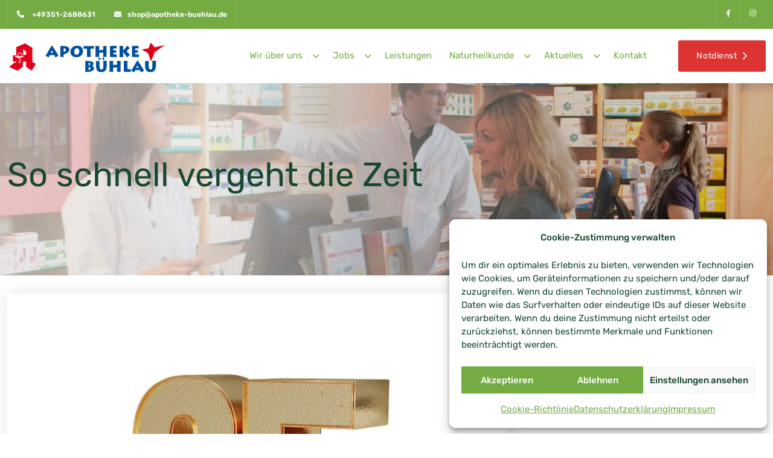

--- FILE ---
content_type: text/html; charset=UTF-8
request_url: https://apotheke-buehlau.de/so-schnell-vergeht-die-zeit
body_size: 71422
content:
<!DOCTYPE html>
<html lang="de" class="no-js no-svg">
<head><meta charset="utf-8"><script>if(navigator.userAgent.match(/MSIE|Internet Explorer/i)||navigator.userAgent.match(/Trident\/7\..*?rv:11/i)){var href=document.location.href;if(!href.match(/[?&]nowprocket/)){if(href.indexOf("?")==-1){if(href.indexOf("#")==-1){document.location.href=href+"?nowprocket=1"}else{document.location.href=href.replace("#","?nowprocket=1#")}}else{if(href.indexOf("#")==-1){document.location.href=href+"&nowprocket=1"}else{document.location.href=href.replace("#","&nowprocket=1#")}}}}</script><script>(()=>{class RocketLazyLoadScripts{constructor(){this.v="2.0.4",this.userEvents=["keydown","keyup","mousedown","mouseup","mousemove","mouseover","mouseout","touchmove","touchstart","touchend","touchcancel","wheel","click","dblclick","input"],this.attributeEvents=["onblur","onclick","oncontextmenu","ondblclick","onfocus","onmousedown","onmouseenter","onmouseleave","onmousemove","onmouseout","onmouseover","onmouseup","onmousewheel","onscroll","onsubmit"]}async t(){this.i(),this.o(),/iP(ad|hone)/.test(navigator.userAgent)&&this.h(),this.u(),this.l(this),this.m(),this.k(this),this.p(this),this._(),await Promise.all([this.R(),this.L()]),this.lastBreath=Date.now(),this.S(this),this.P(),this.D(),this.O(),this.M(),await this.C(this.delayedScripts.normal),await this.C(this.delayedScripts.defer),await this.C(this.delayedScripts.async),await this.T(),await this.F(),await this.j(),await this.A(),window.dispatchEvent(new Event("rocket-allScriptsLoaded")),this.everythingLoaded=!0,this.lastTouchEnd&&await new Promise(t=>setTimeout(t,500-Date.now()+this.lastTouchEnd)),this.I(),this.H(),this.U(),this.W()}i(){this.CSPIssue=sessionStorage.getItem("rocketCSPIssue"),document.addEventListener("securitypolicyviolation",t=>{this.CSPIssue||"script-src-elem"!==t.violatedDirective||"data"!==t.blockedURI||(this.CSPIssue=!0,sessionStorage.setItem("rocketCSPIssue",!0))},{isRocket:!0})}o(){window.addEventListener("pageshow",t=>{this.persisted=t.persisted,this.realWindowLoadedFired=!0},{isRocket:!0}),window.addEventListener("pagehide",()=>{this.onFirstUserAction=null},{isRocket:!0})}h(){let t;function e(e){t=e}window.addEventListener("touchstart",e,{isRocket:!0}),window.addEventListener("touchend",function i(o){o.changedTouches[0]&&t.changedTouches[0]&&Math.abs(o.changedTouches[0].pageX-t.changedTouches[0].pageX)<10&&Math.abs(o.changedTouches[0].pageY-t.changedTouches[0].pageY)<10&&o.timeStamp-t.timeStamp<200&&(window.removeEventListener("touchstart",e,{isRocket:!0}),window.removeEventListener("touchend",i,{isRocket:!0}),"INPUT"===o.target.tagName&&"text"===o.target.type||(o.target.dispatchEvent(new TouchEvent("touchend",{target:o.target,bubbles:!0})),o.target.dispatchEvent(new MouseEvent("mouseover",{target:o.target,bubbles:!0})),o.target.dispatchEvent(new PointerEvent("click",{target:o.target,bubbles:!0,cancelable:!0,detail:1,clientX:o.changedTouches[0].clientX,clientY:o.changedTouches[0].clientY})),event.preventDefault()))},{isRocket:!0})}q(t){this.userActionTriggered||("mousemove"!==t.type||this.firstMousemoveIgnored?"keyup"===t.type||"mouseover"===t.type||"mouseout"===t.type||(this.userActionTriggered=!0,this.onFirstUserAction&&this.onFirstUserAction()):this.firstMousemoveIgnored=!0),"click"===t.type&&t.preventDefault(),t.stopPropagation(),t.stopImmediatePropagation(),"touchstart"===this.lastEvent&&"touchend"===t.type&&(this.lastTouchEnd=Date.now()),"click"===t.type&&(this.lastTouchEnd=0),this.lastEvent=t.type,t.composedPath&&t.composedPath()[0].getRootNode()instanceof ShadowRoot&&(t.rocketTarget=t.composedPath()[0]),this.savedUserEvents.push(t)}u(){this.savedUserEvents=[],this.userEventHandler=this.q.bind(this),this.userEvents.forEach(t=>window.addEventListener(t,this.userEventHandler,{passive:!1,isRocket:!0})),document.addEventListener("visibilitychange",this.userEventHandler,{isRocket:!0})}U(){this.userEvents.forEach(t=>window.removeEventListener(t,this.userEventHandler,{passive:!1,isRocket:!0})),document.removeEventListener("visibilitychange",this.userEventHandler,{isRocket:!0}),this.savedUserEvents.forEach(t=>{(t.rocketTarget||t.target).dispatchEvent(new window[t.constructor.name](t.type,t))})}m(){const t="return false",e=Array.from(this.attributeEvents,t=>"data-rocket-"+t),i="["+this.attributeEvents.join("],[")+"]",o="[data-rocket-"+this.attributeEvents.join("],[data-rocket-")+"]",s=(e,i,o)=>{o&&o!==t&&(e.setAttribute("data-rocket-"+i,o),e["rocket"+i]=new Function("event",o),e.setAttribute(i,t))};new MutationObserver(t=>{for(const n of t)"attributes"===n.type&&(n.attributeName.startsWith("data-rocket-")||this.everythingLoaded?n.attributeName.startsWith("data-rocket-")&&this.everythingLoaded&&this.N(n.target,n.attributeName.substring(12)):s(n.target,n.attributeName,n.target.getAttribute(n.attributeName))),"childList"===n.type&&n.addedNodes.forEach(t=>{if(t.nodeType===Node.ELEMENT_NODE)if(this.everythingLoaded)for(const i of[t,...t.querySelectorAll(o)])for(const t of i.getAttributeNames())e.includes(t)&&this.N(i,t.substring(12));else for(const e of[t,...t.querySelectorAll(i)])for(const t of e.getAttributeNames())this.attributeEvents.includes(t)&&s(e,t,e.getAttribute(t))})}).observe(document,{subtree:!0,childList:!0,attributeFilter:[...this.attributeEvents,...e]})}I(){this.attributeEvents.forEach(t=>{document.querySelectorAll("[data-rocket-"+t+"]").forEach(e=>{this.N(e,t)})})}N(t,e){const i=t.getAttribute("data-rocket-"+e);i&&(t.setAttribute(e,i),t.removeAttribute("data-rocket-"+e))}k(t){Object.defineProperty(HTMLElement.prototype,"onclick",{get(){return this.rocketonclick||null},set(e){this.rocketonclick=e,this.setAttribute(t.everythingLoaded?"onclick":"data-rocket-onclick","this.rocketonclick(event)")}})}S(t){function e(e,i){let o=e[i];e[i]=null,Object.defineProperty(e,i,{get:()=>o,set(s){t.everythingLoaded?o=s:e["rocket"+i]=o=s}})}e(document,"onreadystatechange"),e(window,"onload"),e(window,"onpageshow");try{Object.defineProperty(document,"readyState",{get:()=>t.rocketReadyState,set(e){t.rocketReadyState=e},configurable:!0}),document.readyState="loading"}catch(t){console.log("WPRocket DJE readyState conflict, bypassing")}}l(t){this.originalAddEventListener=EventTarget.prototype.addEventListener,this.originalRemoveEventListener=EventTarget.prototype.removeEventListener,this.savedEventListeners=[],EventTarget.prototype.addEventListener=function(e,i,o){o&&o.isRocket||!t.B(e,this)&&!t.userEvents.includes(e)||t.B(e,this)&&!t.userActionTriggered||e.startsWith("rocket-")||t.everythingLoaded?t.originalAddEventListener.call(this,e,i,o):(t.savedEventListeners.push({target:this,remove:!1,type:e,func:i,options:o}),"mouseenter"!==e&&"mouseleave"!==e||t.originalAddEventListener.call(this,e,t.savedUserEvents.push,o))},EventTarget.prototype.removeEventListener=function(e,i,o){o&&o.isRocket||!t.B(e,this)&&!t.userEvents.includes(e)||t.B(e,this)&&!t.userActionTriggered||e.startsWith("rocket-")||t.everythingLoaded?t.originalRemoveEventListener.call(this,e,i,o):t.savedEventListeners.push({target:this,remove:!0,type:e,func:i,options:o})}}J(t,e){this.savedEventListeners=this.savedEventListeners.filter(i=>{let o=i.type,s=i.target||window;return e!==o||t!==s||(this.B(o,s)&&(i.type="rocket-"+o),this.$(i),!1)})}H(){EventTarget.prototype.addEventListener=this.originalAddEventListener,EventTarget.prototype.removeEventListener=this.originalRemoveEventListener,this.savedEventListeners.forEach(t=>this.$(t))}$(t){t.remove?this.originalRemoveEventListener.call(t.target,t.type,t.func,t.options):this.originalAddEventListener.call(t.target,t.type,t.func,t.options)}p(t){let e;function i(e){return t.everythingLoaded?e:e.split(" ").map(t=>"load"===t||t.startsWith("load.")?"rocket-jquery-load":t).join(" ")}function o(o){function s(e){const s=o.fn[e];o.fn[e]=o.fn.init.prototype[e]=function(){return this[0]===window&&t.userActionTriggered&&("string"==typeof arguments[0]||arguments[0]instanceof String?arguments[0]=i(arguments[0]):"object"==typeof arguments[0]&&Object.keys(arguments[0]).forEach(t=>{const e=arguments[0][t];delete arguments[0][t],arguments[0][i(t)]=e})),s.apply(this,arguments),this}}if(o&&o.fn&&!t.allJQueries.includes(o)){const e={DOMContentLoaded:[],"rocket-DOMContentLoaded":[]};for(const t in e)document.addEventListener(t,()=>{e[t].forEach(t=>t())},{isRocket:!0});o.fn.ready=o.fn.init.prototype.ready=function(i){function s(){parseInt(o.fn.jquery)>2?setTimeout(()=>i.bind(document)(o)):i.bind(document)(o)}return"function"==typeof i&&(t.realDomReadyFired?!t.userActionTriggered||t.fauxDomReadyFired?s():e["rocket-DOMContentLoaded"].push(s):e.DOMContentLoaded.push(s)),o([])},s("on"),s("one"),s("off"),t.allJQueries.push(o)}e=o}t.allJQueries=[],o(window.jQuery),Object.defineProperty(window,"jQuery",{get:()=>e,set(t){o(t)}})}P(){const t=new Map;document.write=document.writeln=function(e){const i=document.currentScript,o=document.createRange(),s=i.parentElement;let n=t.get(i);void 0===n&&(n=i.nextSibling,t.set(i,n));const c=document.createDocumentFragment();o.setStart(c,0),c.appendChild(o.createContextualFragment(e)),s.insertBefore(c,n)}}async R(){return new Promise(t=>{this.userActionTriggered?t():this.onFirstUserAction=t})}async L(){return new Promise(t=>{document.addEventListener("DOMContentLoaded",()=>{this.realDomReadyFired=!0,t()},{isRocket:!0})})}async j(){return this.realWindowLoadedFired?Promise.resolve():new Promise(t=>{window.addEventListener("load",t,{isRocket:!0})})}M(){this.pendingScripts=[];this.scriptsMutationObserver=new MutationObserver(t=>{for(const e of t)e.addedNodes.forEach(t=>{"SCRIPT"!==t.tagName||t.noModule||t.isWPRocket||this.pendingScripts.push({script:t,promise:new Promise(e=>{const i=()=>{const i=this.pendingScripts.findIndex(e=>e.script===t);i>=0&&this.pendingScripts.splice(i,1),e()};t.addEventListener("load",i,{isRocket:!0}),t.addEventListener("error",i,{isRocket:!0}),setTimeout(i,1e3)})})})}),this.scriptsMutationObserver.observe(document,{childList:!0,subtree:!0})}async F(){await this.X(),this.pendingScripts.length?(await this.pendingScripts[0].promise,await this.F()):this.scriptsMutationObserver.disconnect()}D(){this.delayedScripts={normal:[],async:[],defer:[]},document.querySelectorAll("script[type$=rocketlazyloadscript]").forEach(t=>{t.hasAttribute("data-rocket-src")?t.hasAttribute("async")&&!1!==t.async?this.delayedScripts.async.push(t):t.hasAttribute("defer")&&!1!==t.defer||"module"===t.getAttribute("data-rocket-type")?this.delayedScripts.defer.push(t):this.delayedScripts.normal.push(t):this.delayedScripts.normal.push(t)})}async _(){await this.L();let t=[];document.querySelectorAll("script[type$=rocketlazyloadscript][data-rocket-src]").forEach(e=>{let i=e.getAttribute("data-rocket-src");if(i&&!i.startsWith("data:")){i.startsWith("//")&&(i=location.protocol+i);try{const o=new URL(i).origin;o!==location.origin&&t.push({src:o,crossOrigin:e.crossOrigin||"module"===e.getAttribute("data-rocket-type")})}catch(t){}}}),t=[...new Map(t.map(t=>[JSON.stringify(t),t])).values()],this.Y(t,"preconnect")}async G(t){if(await this.K(),!0!==t.noModule||!("noModule"in HTMLScriptElement.prototype))return new Promise(e=>{let i;function o(){(i||t).setAttribute("data-rocket-status","executed"),e()}try{if(navigator.userAgent.includes("Firefox/")||""===navigator.vendor||this.CSPIssue)i=document.createElement("script"),[...t.attributes].forEach(t=>{let e=t.nodeName;"type"!==e&&("data-rocket-type"===e&&(e="type"),"data-rocket-src"===e&&(e="src"),i.setAttribute(e,t.nodeValue))}),t.text&&(i.text=t.text),t.nonce&&(i.nonce=t.nonce),i.hasAttribute("src")?(i.addEventListener("load",o,{isRocket:!0}),i.addEventListener("error",()=>{i.setAttribute("data-rocket-status","failed-network"),e()},{isRocket:!0}),setTimeout(()=>{i.isConnected||e()},1)):(i.text=t.text,o()),i.isWPRocket=!0,t.parentNode.replaceChild(i,t);else{const i=t.getAttribute("data-rocket-type"),s=t.getAttribute("data-rocket-src");i?(t.type=i,t.removeAttribute("data-rocket-type")):t.removeAttribute("type"),t.addEventListener("load",o,{isRocket:!0}),t.addEventListener("error",i=>{this.CSPIssue&&i.target.src.startsWith("data:")?(console.log("WPRocket: CSP fallback activated"),t.removeAttribute("src"),this.G(t).then(e)):(t.setAttribute("data-rocket-status","failed-network"),e())},{isRocket:!0}),s?(t.fetchPriority="high",t.removeAttribute("data-rocket-src"),t.src=s):t.src="data:text/javascript;base64,"+window.btoa(unescape(encodeURIComponent(t.text)))}}catch(i){t.setAttribute("data-rocket-status","failed-transform"),e()}});t.setAttribute("data-rocket-status","skipped")}async C(t){const e=t.shift();return e?(e.isConnected&&await this.G(e),this.C(t)):Promise.resolve()}O(){this.Y([...this.delayedScripts.normal,...this.delayedScripts.defer,...this.delayedScripts.async],"preload")}Y(t,e){this.trash=this.trash||[];let i=!0;var o=document.createDocumentFragment();t.forEach(t=>{const s=t.getAttribute&&t.getAttribute("data-rocket-src")||t.src;if(s&&!s.startsWith("data:")){const n=document.createElement("link");n.href=s,n.rel=e,"preconnect"!==e&&(n.as="script",n.fetchPriority=i?"high":"low"),t.getAttribute&&"module"===t.getAttribute("data-rocket-type")&&(n.crossOrigin=!0),t.crossOrigin&&(n.crossOrigin=t.crossOrigin),t.integrity&&(n.integrity=t.integrity),t.nonce&&(n.nonce=t.nonce),o.appendChild(n),this.trash.push(n),i=!1}}),document.head.appendChild(o)}W(){this.trash.forEach(t=>t.remove())}async T(){try{document.readyState="interactive"}catch(t){}this.fauxDomReadyFired=!0;try{await this.K(),this.J(document,"readystatechange"),document.dispatchEvent(new Event("rocket-readystatechange")),await this.K(),document.rocketonreadystatechange&&document.rocketonreadystatechange(),await this.K(),this.J(document,"DOMContentLoaded"),document.dispatchEvent(new Event("rocket-DOMContentLoaded")),await this.K(),this.J(window,"DOMContentLoaded"),window.dispatchEvent(new Event("rocket-DOMContentLoaded"))}catch(t){console.error(t)}}async A(){try{document.readyState="complete"}catch(t){}try{await this.K(),this.J(document,"readystatechange"),document.dispatchEvent(new Event("rocket-readystatechange")),await this.K(),document.rocketonreadystatechange&&document.rocketonreadystatechange(),await this.K(),this.J(window,"load"),window.dispatchEvent(new Event("rocket-load")),await this.K(),window.rocketonload&&window.rocketonload(),await this.K(),this.allJQueries.forEach(t=>t(window).trigger("rocket-jquery-load")),await this.K(),this.J(window,"pageshow");const t=new Event("rocket-pageshow");t.persisted=this.persisted,window.dispatchEvent(t),await this.K(),window.rocketonpageshow&&window.rocketonpageshow({persisted:this.persisted})}catch(t){console.error(t)}}async K(){Date.now()-this.lastBreath>45&&(await this.X(),this.lastBreath=Date.now())}async X(){return document.hidden?new Promise(t=>setTimeout(t)):new Promise(t=>requestAnimationFrame(t))}B(t,e){return e===document&&"readystatechange"===t||(e===document&&"DOMContentLoaded"===t||(e===window&&"DOMContentLoaded"===t||(e===window&&"load"===t||e===window&&"pageshow"===t)))}static run(){(new RocketLazyLoadScripts).t()}}RocketLazyLoadScripts.run()})();</script>
<!-- Required meta tags -->

<meta name="viewport" content="width=device-width, initial-scale=1, shrink-to-fit=no">
<link rel="icon" href="https://apotheke-buehlau.de/wp-content/uploads/2022/12/favicon.ico" sizes="32x32" />
<link rel="icon" href="https://apotheke-buehlau.de/wp-content/uploads/2022/12/favicon.ico" sizes="192x192" />
<link rel="apple-touch-icon" href="https://apotheke-buehlau.de/wp-content/uploads/2022/12/favicon.ico" />
<meta name="msapplication-TileImage" content="https://apotheke-buehlau.de/wp-content/uploads/2022/12/favicon.ico" />
        <link rel="shortcut icon" href="https://apotheke-buehlau.de/wp-content/uploads/2022/12/favicon.ico" />
        <title>So schnell vergeht die Zeit | Apotheke Bühlau</title>
<style id="wpr-usedcss">img:is([sizes=auto i],[sizes^="auto," i]){contain-intrinsic-size:3000px 1500px}img.emoji{display:inline!important;border:none!important;box-shadow:none!important;height:1em!important;width:1em!important;margin:0 .07em!important;vertical-align:-.1em!important;background:0 0!important;padding:0!important}:root{--wp--preset--aspect-ratio--square:1;--wp--preset--aspect-ratio--4-3:4/3;--wp--preset--aspect-ratio--3-4:3/4;--wp--preset--aspect-ratio--3-2:3/2;--wp--preset--aspect-ratio--2-3:2/3;--wp--preset--aspect-ratio--16-9:16/9;--wp--preset--aspect-ratio--9-16:9/16;--wp--preset--color--black:#000000;--wp--preset--color--cyan-bluish-gray:#abb8c3;--wp--preset--color--white:#ffffff;--wp--preset--color--pale-pink:#f78da7;--wp--preset--color--vivid-red:#cf2e2e;--wp--preset--color--luminous-vivid-orange:#ff6900;--wp--preset--color--luminous-vivid-amber:#fcb900;--wp--preset--color--light-green-cyan:#7bdcb5;--wp--preset--color--vivid-green-cyan:#00d084;--wp--preset--color--pale-cyan-blue:#8ed1fc;--wp--preset--color--vivid-cyan-blue:#0693e3;--wp--preset--color--vivid-purple:#9b51e0;--wp--preset--gradient--vivid-cyan-blue-to-vivid-purple:linear-gradient(135deg,rgb(6, 147, 227) 0%,rgb(155, 81, 224) 100%);--wp--preset--gradient--light-green-cyan-to-vivid-green-cyan:linear-gradient(135deg,rgb(122, 220, 180) 0%,rgb(0, 208, 130) 100%);--wp--preset--gradient--luminous-vivid-amber-to-luminous-vivid-orange:linear-gradient(135deg,rgb(252, 185, 0) 0%,rgb(255, 105, 0) 100%);--wp--preset--gradient--luminous-vivid-orange-to-vivid-red:linear-gradient(135deg,rgb(255, 105, 0) 0%,rgb(207, 46, 46) 100%);--wp--preset--gradient--very-light-gray-to-cyan-bluish-gray:linear-gradient(135deg,rgb(238, 238, 238) 0%,rgb(169, 184, 195) 100%);--wp--preset--gradient--cool-to-warm-spectrum:linear-gradient(135deg,rgb(74, 234, 220) 0%,rgb(151, 120, 209) 20%,rgb(207, 42, 186) 40%,rgb(238, 44, 130) 60%,rgb(251, 105, 98) 80%,rgb(254, 248, 76) 100%);--wp--preset--gradient--blush-light-purple:linear-gradient(135deg,rgb(255, 206, 236) 0%,rgb(152, 150, 240) 100%);--wp--preset--gradient--blush-bordeaux:linear-gradient(135deg,rgb(254, 205, 165) 0%,rgb(254, 45, 45) 50%,rgb(107, 0, 62) 100%);--wp--preset--gradient--luminous-dusk:linear-gradient(135deg,rgb(255, 203, 112) 0%,rgb(199, 81, 192) 50%,rgb(65, 88, 208) 100%);--wp--preset--gradient--pale-ocean:linear-gradient(135deg,rgb(255, 245, 203) 0%,rgb(182, 227, 212) 50%,rgb(51, 167, 181) 100%);--wp--preset--gradient--electric-grass:linear-gradient(135deg,rgb(202, 248, 128) 0%,rgb(113, 206, 126) 100%);--wp--preset--gradient--midnight:linear-gradient(135deg,rgb(2, 3, 129) 0%,rgb(40, 116, 252) 100%);--wp--preset--font-size--small:13px;--wp--preset--font-size--medium:20px;--wp--preset--font-size--large:36px;--wp--preset--font-size--x-large:42px;--wp--preset--spacing--20:0.44rem;--wp--preset--spacing--30:0.67rem;--wp--preset--spacing--40:1rem;--wp--preset--spacing--50:1.5rem;--wp--preset--spacing--60:2.25rem;--wp--preset--spacing--70:3.38rem;--wp--preset--spacing--80:5.06rem;--wp--preset--shadow--natural:6px 6px 9px rgba(0, 0, 0, .2);--wp--preset--shadow--deep:12px 12px 50px rgba(0, 0, 0, .4);--wp--preset--shadow--sharp:6px 6px 0px rgba(0, 0, 0, .2);--wp--preset--shadow--outlined:6px 6px 0px -3px rgb(255, 255, 255),6px 6px rgb(0, 0, 0);--wp--preset--shadow--crisp:6px 6px 0px rgb(0, 0, 0)}:where(.is-layout-flex){gap:.5em}:where(.is-layout-grid){gap:.5em}:where(.wp-block-post-template.is-layout-flex){gap:1.25em}:where(.wp-block-post-template.is-layout-grid){gap:1.25em}:where(.wp-block-term-template.is-layout-flex){gap:1.25em}:where(.wp-block-term-template.is-layout-grid){gap:1.25em}:where(.wp-block-columns.is-layout-flex){gap:2em}:where(.wp-block-columns.is-layout-grid){gap:2em}:root :where(.wp-block-pullquote){font-size:1.5em;line-height:1.6}.f12-captcha{display:block;width:100%}.f12-captcha-overlay{position:absolute;top:0;left:0;width:100%;height:100%;background:rgba(255,255,255,.7);display:flex;justify-content:center;align-items:center;z-index:10}.f12-captcha-overlay::after{content:"";width:24px;height:24px;border:3px solid #ccc;border-top:3px solid #333;border-radius:50%;animation:.8s linear infinite f12-spin}@keyframes f12-spin{0%{transform:rotate(0)}100%{transform:rotate(360deg)}}@font-face{font-display:swap;font-family:Ionicons;src:url("https://apotheke-buehlau.de/wp-content/plugins/medicate-core//public/css/vendor/font/ionicons/ionicons.eot?v=2.0.0");src:url("https://apotheke-buehlau.de/wp-content/plugins/medicate-core//public/css/vendor/font/ionicons/ionicons.eot?v=2.0.0#iefix") format("embedded-opentype"),url("https://apotheke-buehlau.de/wp-content/plugins/medicate-core//public/css/vendor/font/ionicons/ionicons.ttf?v=2.0.0") format("truetype"),url("https://apotheke-buehlau.de/wp-content/plugins/medicate-core//public/css/vendor/font/ionicons/ionicons.woff?v=2.0.0") format("woff"),url("https://apotheke-buehlau.de/wp-content/plugins/medicate-core//public/css/vendor/font/ionicons/ionicons.svg?v=2.0.0#Ionicons") format("svg");font-weight:400;font-style:normal}@font-face{font-display:swap;font-family:themify;src:url('https://apotheke-buehlau.de/wp-content/plugins/medicate-core//public/css/vendor/font/themify-icons/themify.eot?-fvbane');src:url('https://apotheke-buehlau.de/wp-content/plugins/medicate-core//public/css/vendor/font/themify-icons/themify.eot?#iefix-fvbane') format('embedded-opentype'),url('https://apotheke-buehlau.de/wp-content/plugins/medicate-core//public/css/vendor/font/themify-icons/themify.woff?-fvbane') format('woff'),url('https://apotheke-buehlau.de/wp-content/plugins/medicate-core//public/css/vendor/font/themify-icons/themify.ttf?-fvbane') format('truetype'),url('https://apotheke-buehlau.de/wp-content/plugins/medicate-core//public/css/vendor/font/themify-icons/themify.svg?-fvbane#themify') format('svg');font-weight:400;font-style:normal}:root{--tec-grid-gutter:48px;--tec-grid-gutter-negative:calc(var(--tec-grid-gutter)*-1);--tec-grid-gutter-half:calc(var(--tec-grid-gutter)/2);--tec-grid-gutter-half-negative:calc(var(--tec-grid-gutter-half)*-1);--tec-grid-gutter-small:42px;--tec-grid-gutter-small-negative:calc(var(--tec-grid-gutter-small)*-1);--tec-grid-gutter-small-half:calc(var(--tec-grid-gutter-small)/2);--tec-grid-gutter-small-half-negative:calc(var(--tec-grid-gutter-small-half)*-1);--tec-grid-gutter-page:42px;--tec-grid-gutter-page-small:19.5px;--tec-grid-width-default:1176px;--tec-grid-width-min:320px;--tec-grid-width:calc(var(--tec-grid-width-default) + var(--tec-grid-gutter-page)*2);--tec-grid-width-1-of-2:50%;--tec-grid-width-1-of-3:33.333%;--tec-grid-width-1-of-4:25%;--tec-grid-width-1-of-5:20%;--tec-grid-width-1-of-7:14.285%;--tec-grid-width-1-of-8:12.5%;--tec-grid-width-1-of-9:11.111%;--tec-spacer-0:4px;--tec-spacer-1:8px;--tec-spacer-2:12px;--tec-spacer-3:16px;--tec-spacer-4:20px;--tec-spacer-5:24px;--tec-spacer-6:28px;--tec-spacer-7:32px;--tec-spacer-8:40px;--tec-spacer-9:48px;--tec-spacer-10:56px;--tec-spacer-11:64px;--tec-spacer-12:80px;--tec-spacer-13:96px;--tec-spacer-14:160px;--tec-z-index-spinner-container:100;--tec-z-index-views-selector:30;--tec-z-index-dropdown:30;--tec-z-index-events-bar-button:20;--tec-z-index-search:10;--tec-z-index-filters:9;--tec-z-index-scroller:7;--tec-z-index-week-event-hover:5;--tec-z-index-map-event-hover:5;--tec-z-index-map-event-hover-actions:6;--tec-z-index-multiday-event:5;--tec-z-index-multiday-event-bar:2;--tec-color-text-primary:#141827;--tec-color-text-primary-light:#1418279e;--tec-color-text-secondary:#5d5d5d;--tec-color-text-disabled:#d5d5d5;--tec-color-text-events-title:var(--tec-color-text-primary);--tec-color-text-event-title:var(--tec-color-text-events-title);--tec-color-text-event-date:var(--tec-color-text-primary);--tec-color-text-secondary-event-date:var(--tec-color-text-secondary);--tec-color-icon-primary:#5d5d5d;--tec-color-icon-primary-alt:#757575;--tec-color-icon-secondary:#bababa;--tec-color-icon-active:#141827;--tec-color-icon-disabled:#d5d5d5;--tec-color-icon-focus:#334aff;--tec-color-icon-error:#da394d;--tec-color-event-icon:#141827;--tec-color-event-icon-hover:#334aff;--tec-color-accent-primary:#334aff;--tec-color-accent-primary-hover:#334affcc;--tec-color-accent-primary-active:#334affe6;--tec-color-accent-primary-background:#334aff12;--tec-color-accent-secondary:#141827;--tec-color-accent-secondary-hover:#141827cc;--tec-color-accent-secondary-active:#141827e6;--tec-color-accent-secondary-background:#14182712;--tec-color-button-primary:var(--tec-color-accent-primary);--tec-color-button-primary-hover:var(--tec-color-accent-primary-hover);--tec-color-button-primary-active:var(--tec-color-accent-primary-active);--tec-color-button-primary-background:var(--tec-color-accent-primary-background);--tec-color-button-secondary:var(--tec-color-accent-secondary);--tec-color-button-secondary-hover:var(--tec-color-accent-secondary-hover);--tec-color-button-secondary-active:var(--tec-color-accent-secondary-active);--tec-color-button-secondary-background:var(--tec-color-accent-secondary-background);--tec-color-link-primary:var(--tec-color-text-primary);--tec-color-link-accent:var(--tec-color-accent-primary);--tec-color-link-accent-hover:#334affcc;--tec-color-border-default:#d5d5d5;--tec-color-border-secondary:#e4e4e4;--tec-color-border-tertiary:#7d7d7d;--tec-color-border-hover:#5d5d5d;--tec-color-border-active:#141827;--tec-color-background:#fff;--tec-color-background-events:#0000;--tec-color-background-transparent:#fff9;--tec-color-background-secondary:#f7f6f6;--tec-color-background-messages:#14182712;--tec-color-background-secondary-hover:#f0eeee;--tec-color-background-error:#da394d14;--tec-color-box-shadow:rgba(#000,0.14);--tec-color-box-shadow-secondary:rgba(#000,0.1);--tec-color-scroll-track:rgba(#000,0.25);--tec-color-scroll-bar:rgba(#000,0.5);--tec-color-background-primary-multiday:#334aff3d;--tec-color-background-primary-multiday-hover:#334aff57;--tec-color-background-secondary-multiday:#1418273d;--tec-color-background-secondary-multiday-hover:#14182757;--tec-color-accent-primary-week-event:#334aff1a;--tec-color-accent-primary-week-event-hover:#334aff33;--tec-color-accent-primary-week-event-featured:#334aff0a;--tec-color-accent-primary-week-event-featured-hover:#334aff24;--tec-color-background-secondary-datepicker:var(--tec-color-background-secondary);--tec-color-accent-primary-background-datepicker:var(--tec-color-accent-primary-background)}:root{--tec-grid-gutter:48px;--tec-grid-gutter-negative:calc(var(--tec-grid-gutter)*-1);--tec-grid-gutter-half:calc(var(--tec-grid-gutter)/2);--tec-grid-gutter-half-negative:calc(var(--tec-grid-gutter-half)*-1);--tec-grid-gutter-small:42px;--tec-grid-gutter-small-negative:calc(var(--tec-grid-gutter-small)*-1);--tec-grid-gutter-small-half:calc(var(--tec-grid-gutter-small)/2);--tec-grid-gutter-small-half-negative:calc(var(--tec-grid-gutter-small-half)*-1);--tec-grid-gutter-page:42px;--tec-grid-gutter-page-small:19.5px;--tec-grid-width-default:1176px;--tec-grid-width-min:320px;--tec-grid-width:calc(var(--tec-grid-width-default) + var(--tec-grid-gutter-page)*2);--tec-grid-width-1-of-2:50%;--tec-grid-width-1-of-3:33.333%;--tec-grid-width-1-of-4:25%;--tec-grid-width-1-of-5:20%;--tec-grid-width-1-of-7:14.285%;--tec-grid-width-1-of-8:12.5%;--tec-grid-width-1-of-9:11.111%;--tec-spacer-0:4px;--tec-spacer-1:8px;--tec-spacer-2:12px;--tec-spacer-3:16px;--tec-spacer-4:20px;--tec-spacer-5:24px;--tec-spacer-6:28px;--tec-spacer-7:32px;--tec-spacer-8:40px;--tec-spacer-9:48px;--tec-spacer-10:56px;--tec-spacer-11:64px;--tec-spacer-12:80px;--tec-spacer-13:96px;--tec-spacer-14:160px;--tec-z-index-spinner-container:100;--tec-z-index-views-selector:30;--tec-z-index-dropdown:30;--tec-z-index-events-bar-button:20;--tec-z-index-search:10;--tec-z-index-filters:9;--tec-z-index-scroller:7;--tec-z-index-week-event-hover:5;--tec-z-index-map-event-hover:5;--tec-z-index-map-event-hover-actions:6;--tec-z-index-multiday-event:5;--tec-z-index-multiday-event-bar:2;--tec-color-text-primary:#141827;--tec-color-text-primary-light:#1418279e;--tec-color-text-secondary:#5d5d5d;--tec-color-text-disabled:#d5d5d5;--tec-color-text-events-title:var(--tec-color-text-primary);--tec-color-text-event-title:var(--tec-color-text-events-title);--tec-color-text-event-date:var(--tec-color-text-primary);--tec-color-text-secondary-event-date:var(--tec-color-text-secondary);--tec-color-icon-primary:#5d5d5d;--tec-color-icon-primary-alt:#757575;--tec-color-icon-secondary:#bababa;--tec-color-icon-active:#141827;--tec-color-icon-disabled:#d5d5d5;--tec-color-icon-focus:#334aff;--tec-color-icon-error:#da394d;--tec-color-event-icon:#141827;--tec-color-event-icon-hover:#334aff;--tec-color-accent-primary:#334aff;--tec-color-accent-primary-hover:#334affcc;--tec-color-accent-primary-active:#334affe6;--tec-color-accent-primary-background:#334aff12;--tec-color-accent-secondary:#141827;--tec-color-accent-secondary-hover:#141827cc;--tec-color-accent-secondary-active:#141827e6;--tec-color-accent-secondary-background:#14182712;--tec-color-button-primary:var(--tec-color-accent-primary);--tec-color-button-primary-hover:var(--tec-color-accent-primary-hover);--tec-color-button-primary-active:var(--tec-color-accent-primary-active);--tec-color-button-primary-background:var(--tec-color-accent-primary-background);--tec-color-button-secondary:var(--tec-color-accent-secondary);--tec-color-button-secondary-hover:var(--tec-color-accent-secondary-hover);--tec-color-button-secondary-active:var(--tec-color-accent-secondary-active);--tec-color-button-secondary-background:var(--tec-color-accent-secondary-background);--tec-color-link-primary:var(--tec-color-text-primary);--tec-color-link-accent:var(--tec-color-accent-primary);--tec-color-link-accent-hover:#334affcc;--tec-color-border-default:#d5d5d5;--tec-color-border-secondary:#e4e4e4;--tec-color-border-tertiary:#7d7d7d;--tec-color-border-hover:#5d5d5d;--tec-color-border-active:#141827;--tec-color-background:#fff;--tec-color-background-events:#0000;--tec-color-background-transparent:#fff9;--tec-color-background-secondary:#f7f6f6;--tec-color-background-messages:#14182712;--tec-color-background-secondary-hover:#f0eeee;--tec-color-background-error:#da394d14;--tec-color-box-shadow:rgba(#000,0.14);--tec-color-box-shadow-secondary:rgba(#000,0.1);--tec-color-scroll-track:rgba(#000,0.25);--tec-color-scroll-bar:rgba(#000,0.5);--tec-color-background-primary-multiday:#334aff3d;--tec-color-background-primary-multiday-hover:#334aff57;--tec-color-background-secondary-multiday:#1418273d;--tec-color-background-secondary-multiday-hover:#14182757;--tec-color-accent-primary-week-event:#334aff1a;--tec-color-accent-primary-week-event-hover:#334aff33;--tec-color-accent-primary-week-event-featured:#334aff0a;--tec-color-accent-primary-week-event-featured-hover:#334aff24;--tec-color-background-secondary-datepicker:var(--tec-color-background-secondary);--tec-color-accent-primary-background-datepicker:var(--tec-color-accent-primary-background);--tec-border-radius-default:4px;--tec-border-width-week-event:2px;--tec-box-shadow-default:0 2px 5px 0 var(--tec-color-box-shadow);--tec-box-shadow-tooltip:0 2px 12px 0 var(--tec-color-box-shadow);--tec-box-shadow-card:0 1px 6px 2px var(--tec-color-box-shadow);--tec-box-shadow-multiday:16px 6px 6px -2px var(--tec-color-box-shadow-secondary);--tec-form-color-background:var(--tec-color-background);--tec-form-color-border-default:var(--tec-color-text-primary);--tec-form-color-border-active:var(--tec-color-accent-secondary);--tec-form-color-border-secondary:var(--tec-color-border-tertiary);--tec-form-color-accent-primary:var(--tec-color-accent-primary);--tec-form-box-shadow-default:var(--tec-box-shadow-default);--tec-opacity-background:0.07;--tec-opacity-select-highlighted:0.3;--tec-opacity-icon-hover:0.8;--tec-opacity-icon-active:0.9;--tec-opacity-default:1;--tec-outline-width-default:2px;--tec-outline-style-default:solid;--tec-outline-color-default:var(--tec-color-border-active,#1a202c);--tec-outline-offset-default:2px;--tec-outline-active-default:var(--tec-outline-width-default) var(--tec-outline-style-default) var(--tec-outline-color-default);--tec-transition:all 0.2s ease;--tec-transition-background-color:background-color 0.2s ease;--tec-transition-color-border-color:color 0.2s ease,border-color 0.2s ease;--tec-transition-transform:transform 0.2s ease;--tec-transition-border-color:border-color 0.2s ease;--tec-transition-color:color 0.2s ease;--tec-transition-opacity:opacity 0.2s ease;--tec-font-family-sans-serif:"Helvetica Neue",Helvetica,-apple-system,BlinkMacSystemFont,Roboto,Arial,sans-serif;--tec-font-weight-regular:400;--tec-font-weight-bold:700;--tec-font-size-0:11px;--tec-font-size-1:12px;--tec-font-size-2:14px;--tec-font-size-3:16px;--tec-font-size-4:18px;--tec-font-size-5:20px;--tec-font-size-6:22px;--tec-font-size-7:24px;--tec-font-size-8:28px;--tec-font-size-9:32px;--tec-font-size-10:42px;--tec-line-height-0:1.38;--tec-line-height-1:1.42;--tec-line-height-2:1.5;--tec-line-height-3:1.62}.cmplz-blocked-content-notice{display:none}.cmplz-optin .cmplz-blocked-content-container .cmplz-blocked-content-notice,.cmplz-optin .cmplz-wp-video .cmplz-blocked-content-notice{display:block}.cmplz-blocked-content-container,.cmplz-wp-video{animation-name:cmplz-fadein;animation-duration:.6s;background:#fff;border:0;border-radius:3px;box-shadow:0 0 1px 0 rgba(0,0,0,.5),0 1px 10px 0 rgba(0,0,0,.15);display:flex;justify-content:center;align-items:center;background-repeat:no-repeat!important;background-size:cover!important;height:inherit;position:relative}.cmplz-blocked-content-container iframe,.cmplz-wp-video iframe{visibility:hidden;max-height:100%;border:0!important}.cmplz-blocked-content-container .cmplz-blocked-content-notice,.cmplz-wp-video .cmplz-blocked-content-notice{white-space:normal;text-transform:initial;position:absolute!important;width:100%;top:50%;left:50%;transform:translate(-50%,-50%);max-width:300px;font-size:14px;padding:10px;background-color:rgba(0,0,0,.5);color:#fff;text-align:center;z-index:98;line-height:23px}.cmplz-blocked-content-container .cmplz-blocked-content-notice .cmplz-links,.cmplz-wp-video .cmplz-blocked-content-notice .cmplz-links{display:block;margin-bottom:10px}.cmplz-blocked-content-container .cmplz-blocked-content-notice .cmplz-links a,.cmplz-wp-video .cmplz-blocked-content-notice .cmplz-links a{color:#fff}.cmplz-blocked-content-container div div{display:none}.cmplz-wp-video .cmplz-placeholder-element{width:100%;height:inherit}@keyframes cmplz-fadein{from{opacity:0}to{opacity:1}}.qodef-shortcode h1 a,.qodef-shortcode h2 a,.qodef-shortcode h3 a,.qodef-shortcode h4 a,.qodef-shortcode h5 a,.qodef-shortcode h6 a{font-family:inherit;font-size:inherit;font-weight:inherit;font-style:inherit;line-height:inherit;letter-spacing:inherit;text-transform:inherit;color:inherit}.qodef-qi-swiper-container{position:relative;margin:0 auto;padding:0;list-style:none;z-index:1;visibility:hidden;overflow:hidden}.qodef-qi-swiper-container .swiper-slide a:not(.qodef-qi-button):not(.qodef-qi-premium-button){display:block}.qodef-qi-swiper-container .swiper-slide img{width:100%}.qodef-qi-swiper-container.qodef-swiper--initialized{visibility:visible}.qodef-qi-swiper-container .swiper-pagination-bullet{color:#000;vertical-align:middle;opacity:1;transform-origin:center;transform:matrix(.72,0,0,.72,0,0);border:1px solid transparent;background:currentColor;transition:transform .2s ease-out,color .2s ease-out,background-color .2s ease-out,border-color .2s ease-out}.qodef-qi-swiper-container .swiper-pagination-bullet:hover{transform:matrix(1,0,0,1,0,0) translateZ(0)}.qodef-qi-swiper-container .swiper-button-next,.qodef-qi-swiper-container .swiper-button-prev,.qodef-qi-swiper-container~.swiper-button-next,.qodef-qi-swiper-container~.swiper-button-prev{background-image:none!important;width:auto!important;height:auto!important;margin:0!important;color:#111;font-size:26px;transition:color .2s ease-out,background-color .2s ease-out;transform:translateY(-50%)}.qodef-qi-swiper-container .swiper-button-next svg,.qodef-qi-swiper-container .swiper-button-prev svg,.qodef-qi-swiper-container~.swiper-button-next svg,.qodef-qi-swiper-container~.swiper-button-prev svg{display:block;width:1em;height:auto;transition:background-color .2s ease-out,color .2s ease-out;stroke:currentColor;fill:currentColor}.qodef-qi-swiper-container .swiper-button-next:after,.qodef-qi-swiper-container .swiper-button-prev:after,.qodef-qi-swiper-container~.swiper-button-next:after,.qodef-qi-swiper-container~.swiper-button-prev:after{display:none!important}.qodef-qi-swiper-container .swiper-button-prev{left:30px}.qodef-qi-swiper-container .swiper-button-next{right:30px}.qodef-qi-swiper-container .swiper-button-next:after,.qodef-qi-swiper-container .swiper-button-next:before,.qodef-qi-swiper-container .swiper-button-prev:after,.qodef-qi-swiper-container .swiper-button-prev:before{display:none}.qodef-qi-swiper-container~.swiper-button-prev{left:-50px}.qodef-qi-swiper-container~.swiper-button-next{right:-50px}.qodef-qi-accordion{position:relative;display:inline-block;width:100%;vertical-align:top;visibility:hidden;overflow-anchor:none}.qodef-qi-accordion.qodef--init{visibility:visible}.qodef-qi-accordion .qodef-e-title-holder{position:relative;display:flex;align-items:center;justify-content:space-between;padding:26px 10px 26px 26px;transition:all .2s ease-out;cursor:pointer;gap:10px;margin:0}.qodef-qi-accordion .qodef-e-title-holder:not(:first-child){margin:12px 0 0}.qodef-qi-accordion .qodef-e-title-holder .qodef-e-mark{position:relative;flex-shrink:0;width:20px;height:18px;line-height:1;text-align:center}.qodef-qi-accordion .qodef-e-title-holder .qodef-e-mark span{position:absolute;display:flex;align-items:center;justify-content:center;top:0;right:0;height:100%}.qodef-qi-accordion .qodef-e-title-holder .qodef-e-mark span:before{display:block;line-height:inherit}.qodef-qi-woo-shortcode-add-to-cart{position:relative;display:inline-block;width:100%;vertical-align:top}.qodef-qi-woo-shortcode-add-to-cart .button.added{display:none}.qodef-qi-banner{position:relative;display:inline-block;width:100%;vertical-align:top;width:auto;overflow:hidden;transition:box-shadow .35s ease-out;z-index:1}.qodef-qi-banner .qodef-m-title{margin:.25em 0 0}.qodef-qi-banner .qodef-m-content-inner>.qodef-m-text{margin:.7em 0 0}.qodef-qi-banner .qodef-m-button{margin:.5em 0 0}.qodef-qi-banner .qodef-m-button .qodef-qi-button{z-index:2}.qodef-before-after-image-holder{visibility:hidden;-webkit-user-select:none;-ms-user-select:none;user-select:none}.qodef-before-after-image-holder img{position:absolute;-webkit-user-select:none;-ms-user-select:none;user-select:none}.qodef-before-after-image-holder.active{cursor:grab}.qodef-qi-before-after{-webkit-user-select:none;overflow:hidden}.qodef-qi-before-after .twentytwenty-handle{position:absolute;left:50%;top:50%;display:flex;align-items:center;justify-content:center;text-align:center;font-size:100px;height:1em;width:1em;margin-left:-.5em;margin-top:-.5em;color:#fff;background-color:currentColor;border-radius:50%;cursor:grab;z-index:40}@media only screen and (max-width:1024px){.qodef-qi-before-after .twentytwenty-handle{font-size:50px}}.qodef-qi-before-after .twentytwenty-handle .qodef-handle-text{font-size:1rem;color:#111;font-weight:700;text-transform:uppercase;-webkit-user-select:none;-ms-user-select:none;user-select:none}.qodef-qi-before-after .twentytwenty-handle:after,.qodef-qi-before-after .twentytwenty-handle:before{content:" ";display:block;background:currentColor;position:absolute;z-index:30}.qodef-qi-button{position:relative;display:inline-block;vertical-align:middle;width:auto;margin:0;font-family:inherit;font-size:16px;line-height:2em;font-weight:500;text-decoration:none;text-transform:none;border-radius:4px;outline:0;transition:color .25s ease-in-out,background-color .25s ease-in-out,border-color .25s ease-in-out;display:inline-flex;align-items:center;justify-content:center;font-size:1rem;padding:13px 46px;overflow:hidden}.qodef-qi-button .qodef-m-icon{color:currentColor;line-height:0}.qodef-qi-button .qodef-m-icon svg{width:1em;fill:currentColor;stroke:currentColor;vertical-align:middle}.qodef-qi-button.qodef-type--icon-boxed{padding:0!important;align-items:stretch}.qodef-qi-button.qodef-type--icon-boxed .qodef-m-text{align-self:center;padding:11px 28px}.qodef-qi-button.qodef-type--icon-boxed .qodef-m-icon{position:relative;display:flex;align-items:center;justify-content:center;text-align:center;padding:11px 0}.qodef-qi-button.qodef-type--icon-boxed .qodef-m-icon i{line-height:inherit}.qodef-qi-button.qodef-type--icon-boxed .qodef-m-icon svg{width:1em;fill:currentColor;stroke:currentColor}.qodef-qi-button.qodef-type--icon-boxed .qodef-m-border{width:2px;background-color:#111;transition:background-color .25s ease-in-out}.qodef-qi-cards-gallery{position:relative;display:inline-block}.qodef-qi-cards-gallery .qodef-m-card{position:absolute;transition:all .2s cubic-bezier(.25,.46,.45,.94);width:100%}.qodef-qi-cards-slider{position:relative}.qodef-qi-cards-slider .qodef-m-card{position:absolute;width:100%}.qodef-qi-cards-slider .qodef-m-card:not(.qodef-out):not(.qodef-in){transition:all .6s cubic-bezier(.25,.46,.45,.94)}.qodef-qi-cards-slider:not(.qodef-backwards) .qodef-m-card:nth-last-child(2):not(.qodef-out):not(.qodef-in){transition-delay:.1s}.qodef-qi-cards-slider:not(.qodef-backwards) .qodef-m-card:nth-last-child(3):not(.qodef-out):not(.qodef-in){transition-delay:.15s}.qodef-qi-cards-slider:not(.qodef-backwards) .qodef-m-card:nth-last-child(4):not(.qodef-out):not(.qodef-in){transition-delay:.2s}.qodef-qi-cards-slider:not(.qodef-backwards) .qodef-m-card:nth-last-child(5):not(.qodef-out):not(.qodef-in){transition-delay:.25s}.qodef-qi-cards-slider:not(.qodef-backwards) .qodef-m-card:nth-last-child(6):not(.qodef-out):not(.qodef-in){transition-delay:.3s}.qodef-qi-cards-slider:not(.qodef-backwards) .qodef-m-card:nth-last-child(7):not(.qodef-out):not(.qodef-in){transition-delay:.35s}.qodef-qi-cards-slider:not(.qodef-backwards) .qodef-m-card:nth-last-child(8):not(.qodef-out):not(.qodef-in){transition-delay:.4s}.qodef-qi-cards-slider:not(.qodef-backwards) .qodef-m-card:nth-last-child(9):not(.qodef-out):not(.qodef-in){transition-delay:.45s}.qodef-qi-cards-slider:not(.qodef-backwards) .qodef-m-card:nth-last-child(10):not(.qodef-out):not(.qodef-in){transition-delay:.5s}.qodef-qi-cards-slider:not(.qodef-backwards) .qodef-m-card:nth-last-child(11):not(.qodef-out):not(.qodef-in){transition-delay:.55s}.qodef-qi-cards-slider:not(.qodef-backwards) .qodef-m-card:nth-last-child(12):not(.qodef-out):not(.qodef-in){transition-delay:.6s}.qodef-qi-cards-slider:not(.qodef-backwards) .qodef-m-card:nth-last-child(13):not(.qodef-out):not(.qodef-in){transition-delay:.65s}.qodef-qi-cards-slider:not(.qodef-backwards) .qodef-m-card:nth-last-child(14):not(.qodef-out):not(.qodef-in){transition-delay:.7s}.qodef-qi-cards-slider:not(.qodef-backwards) .qodef-m-card:nth-last-child(15):not(.qodef-out):not(.qodef-in){transition-delay:.75s}.qodef-qi-cards-slider:not(.qodef-backwards) .qodef-m-card:nth-last-child(16):not(.qodef-out):not(.qodef-in){transition-delay:.8s}.qodef-qi-cards-slider:not(.qodef-backwards) .qodef-m-card:nth-last-child(17):not(.qodef-out):not(.qodef-in){transition-delay:.85s}.qodef-qi-cards-slider:not(.qodef-backwards) .qodef-m-card:nth-last-child(18):not(.qodef-out):not(.qodef-in){transition-delay:.9s}.qodef-qi-cards-slider:not(.qodef-backwards) .qodef-m-card:nth-last-child(19):not(.qodef-out):not(.qodef-in){transition-delay:.95s}.qodef-qi-cards-slider:not(.qodef-backwards) .qodef-m-card:nth-last-child(20):not(.qodef-out):not(.qodef-in){transition-delay:1s}.qodef-qi-cards-slider.qodef-backwards .qodef-m-card:first-child:not(.qodef-out):not(.qodef-in){transition-delay:50ms}.qodef-qi-cards-slider.qodef-backwards .qodef-m-card:nth-child(2):not(.qodef-out):not(.qodef-in){transition-delay:.1s}.qodef-qi-cards-slider.qodef-backwards .qodef-m-card:nth-child(3):not(.qodef-out):not(.qodef-in){transition-delay:.15s}.qodef-qi-cards-slider.qodef-backwards .qodef-m-card:nth-child(4):not(.qodef-out):not(.qodef-in){transition-delay:.2s}.qodef-qi-cards-slider.qodef-backwards .qodef-m-card:nth-child(5):not(.qodef-out):not(.qodef-in){transition-delay:.25s}.qodef-qi-cards-slider.qodef-backwards .qodef-m-card:nth-child(6):not(.qodef-out):not(.qodef-in){transition-delay:.3s}.qodef-qi-cards-slider.qodef-backwards .qodef-m-card:nth-child(7):not(.qodef-out):not(.qodef-in){transition-delay:.35s}.qodef-qi-cards-slider.qodef-backwards .qodef-m-card:nth-child(8):not(.qodef-out):not(.qodef-in){transition-delay:.4s}.qodef-qi-cards-slider.qodef-backwards .qodef-m-card:nth-child(9):not(.qodef-out):not(.qodef-in){transition-delay:.45s}.qodef-qi-cards-slider.qodef-backwards .qodef-m-card:nth-child(10):not(.qodef-out):not(.qodef-in){transition-delay:.5s}.qodef-qi-cards-slider.qodef-backwards .qodef-m-card:nth-child(11):not(.qodef-out):not(.qodef-in){transition-delay:.55s}.qodef-qi-cards-slider.qodef-backwards .qodef-m-card:nth-child(12):not(.qodef-out):not(.qodef-in){transition-delay:.6s}.qodef-qi-cards-slider.qodef-backwards .qodef-m-card:nth-child(13):not(.qodef-out):not(.qodef-in){transition-delay:.65s}.qodef-qi-cards-slider.qodef-backwards .qodef-m-card:nth-child(14):not(.qodef-out):not(.qodef-in){transition-delay:.7s}.qodef-qi-cards-slider.qodef-backwards .qodef-m-card:nth-child(15):not(.qodef-out):not(.qodef-in){transition-delay:.75s}.qodef-qi-cards-slider.qodef-backwards .qodef-m-card:nth-child(16):not(.qodef-out):not(.qodef-in){transition-delay:.8s}.qodef-qi-cards-slider.qodef-backwards .qodef-m-card:nth-child(17):not(.qodef-out):not(.qodef-in){transition-delay:.85s}.qodef-qi-cards-slider.qodef-backwards .qodef-m-card:nth-child(18):not(.qodef-out):not(.qodef-in){transition-delay:.9s}.qodef-qi-cards-slider.qodef-backwards .qodef-m-card:nth-child(19):not(.qodef-out):not(.qodef-in){transition-delay:.95s}.qodef-qi-cards-slider.qodef-backwards .qodef-m-card:nth-child(20):not(.qodef-out):not(.qodef-in){transition-delay:1s}.qodef-qi-countdown .qodef-m-date{display:flex;justify-content:space-between;align-items:center;flex-wrap:wrap}.qodef-qi-countdown .qodef-digit{font-size:70px;line-height:1}.qodef-qi-countdown .qodef-label{font-size:20px}.qodef-qi-device-carousel{position:relative}.qodef-qi-device-carousel>.qodef-qi-swiper-container{padding:30px 0}.qodef-qi-device-carousel>.qodef-qi-swiper-container>.swiper-wrapper{align-items:center}.qodef-qi-device-carousel .qodef-device-carousel-device{position:relative;margin:0 auto}.qodef-qi-device-carousel .qodef-device-carousel-device .qodef-qi-swiper-container{overflow:hidden;height:100%;padding:0!important}.qodef-qi-device-carousel .qodef-device-carousel-device .qodef-m-item{height:100%}.qodef-qi-device-carousel .qodef-device-carousel-device .qodef-m-item img{height:100%;object-fit:cover}.qodef-qi-graphs{position:relative;visibility:hidden}.qodef-qi-graphs.qodef--init{visibility:visible}.qodef-qi-graphs .qodef-m-inner{position:relative}.qodef-qi-graphs .qodef-m-canvas{position:relative;width:100%}.qodef-qi-progress-bar-horizontal{position:relative;visibility:hidden}.qodef-qi-progress-bar-horizontal.qodef--init{visibility:visible}.qodef-qi-progress-bar-horizontal .qodef-m-inner{position:relative;display:flex;flex-direction:column}.qodef-qi-progress-bar-horizontal .qodef-m-canvas{position:relative;width:100%}.qodef-qi-progress-bar-horizontal .qodef-m-title{margin:0 0 .5em}.qodef-qi-progress-bar-horizontal .qodef-m-value{padding:0;margin:0 0 .5em;font-size:16px;position:absolute}.qodef-qi-info-button{position:relative;display:inline-block;vertical-align:middle;width:auto;margin:0;font-family:inherit;font-size:16px;line-height:2em;font-weight:500;text-decoration:none;text-transform:none;border-radius:4px;outline:0;transition:color .25s ease-in-out,background-color .25s ease-in-out,border-color .25s ease-in-out;padding:11px 28px;display:inline-flex;flex-direction:column;align-items:flex-start;justify-content:center;line-height:1.2em;overflow:hidden}.qodef-qi-info-button .qodef-m-text-holder{display:flex;align-items:center}.qodef-qi-info-button .qodef-m-icon{color:currentColor}.qodef-qi-info-button .qodef-m-icon svg{width:1em;fill:currentColor;stroke:currentColor}.qodef-qi-info-button.qodef-type--icon-boxed{padding:0!important;flex-direction:row;align-items:stretch}.qodef-qi-info-button.qodef-type--icon-boxed .qodef-m-text-holder{flex-direction:column;padding:11px 28px}.qodef-qi-info-button.qodef-type--icon-boxed .qodef-m-text-holder{align-items:flex-start;justify-content:center}.qodef-qi-info-button.qodef-type--icon-boxed .qodef-m-icon{position:relative;display:flex;align-items:center;justify-content:center;text-align:center;padding:11px 0;flex:1}.qodef-qi-info-button.qodef-type--icon-boxed .qodef-m-icon i{line-height:inherit}.qodef-qi-info-button.qodef-type--icon-boxed .qodef-m-border{height:100%;width:2px;background-color:#111;transition:background-color .25s ease-in-out}.qodef-qi-interactive-banner{position:relative;display:inline-block;width:100%;vertical-align:top;width:auto;overflow:hidden}.qodef-qi-interactive-banner .qodef-m-title{margin:0}.qodef-qi-interactive-banner .qodef-m-content-inner>.qodef-m-text{margin:.7em 0 0}.qodef-qi-interactive-banner .qodef-m-text-holder{margin:.7em 0 0}.qodef-qi-interactive-banner .qodef-m-button{padding:.5em 0 0;z-index:1;position:relative;display:inline-block}.qodef-qi-interactive-banner.qodef-layout--from-bottom .qodef-m-content-inner{position:relative;overflow:hidden}.qodef-qi-interactive-banner.qodef-layout--from-bottom .qodef-m-movement{transform:translateZ(0);transition:transform .4s cubic-bezier(.22,.61,.36,1)}.qodef-qi-interactive-banner.qodef-layout--from-bottom .qodef-m-text-holder{opacity:0;transition:opacity .25s ease-out}.qodef-qi-interactive-banner.qodef-layout--from-bottom .qodef-m-text-holder .qodef-m-text{margin:0}.qodef-qi-interactive-banner.qodef-layout--from-bottom:hover .qodef-m-movement{transform:translateY(0) translateZ(0)!important}.qodef-qi-interactive-banner.qodef-layout--from-bottom:hover .qodef-m-text-holder{opacity:1;transition-delay:.15s}.qodef-qi-interactive-banner.qodef-layout--revealing .qodef-m-content-inner>.qodef-m-text{opacity:0;transform:translateY(-10px);transition:opacity .25s,transform .25s cubic-bezier(.22,.61,.36,1)}.qodef-qi-interactive-banner.qodef-layout--revealing .qodef-m-button{transition:transform .4s cubic-bezier(.22,.61,.36,1);transition-delay:50ms}.qodef-qi-interactive-banner.qodef-layout--revealing:hover .qodef-m-button{transform:translateY(0) translateZ(0)!important;transition-delay:0s}.qodef-qi-interactive-banner.qodef-layout--revealing:hover .qodef-m-content-inner>.qodef-m-text{opacity:1;transform:translateY(0);transition-duration:.25s,.35s;transition-delay:.1s,.1s}.qodef-qi-interactive-link-showcase{position:relative;display:inline-block;width:100%;vertical-align:top;display:flex;align-items:center;visibility:hidden}.qodef-qi-interactive-link-showcase .qodef-e-image{position:absolute;top:0;left:0;width:100%;height:100%;opacity:0;transition:opacity 0s .45s}.qodef-qi-interactive-link-showcase .qodef-e-image.qodef--active{opacity:1;z-index:5;transition:opacity .4s cubic-bezier(.215,.61,.355,1)}.qodef-qi-interactive-link-showcase .qodef-m-item{position:relative;display:inline-block;vertical-align:top;width:auto;color:#111;margin:.6em 0}.qodef-qi-interactive-link-showcase.qodef--init{visibility:visible}.qodef-qi-message-box{background:#d5eaf4;padding:40px;display:flex;transition:opacity .19s ease,visibility .19s ease}.qodef-qi-message-box.qodef-hidden{opacity:0;visibility:hidden}.qodef-qi-message-box .qodef-m-close-icon{position:absolute;right:17px;top:17px;line-height:1;cursor:pointer;transition:color .25s ease-in-out}.qodef-qi-message-box .qodef-m-close-icon i{color:inherit}.qodef-qi-message-box .qodef-m-close-icon svg{width:30px;height:auto;fill:currentColor;stroke:currentColor}.qodef-qi-message-box .qodef-m-icon{line-height:1;margin-right:20px}.qodef-qi-message-box .qodef-m-title{margin:0}.qodef-qi-message-box .qodef-m-text{margin:0}.q-message-box-holder{transition:height .23s cubic-bezier(.05,.47,.58,1)}.qodef-qi-parallax-images{position:relative;display:inline-block;width:100%;vertical-align:top}.qodef-qi-parallax-images .qodef-m-images{position:relative;display:inline-block;vertical-align:middle}.e--ua-firefox .qodef-qi-parallax-images .qodef-m-images img{backface-visibility:hidden}.qodef-qi-parallax-images .qodef-e-parallax-image{position:absolute;display:block;transition:all .7s cubic-bezier(.23,1,.32,1)}.qodef-qi-charts{position:relative;visibility:hidden}.qodef-qi-charts.qodef--init{visibility:visible}.qodef-qi-charts .qodef-m-inner{position:relative}.qodef-qi-charts .qodef-m-canvas{position:relative;width:260px}.qodef-qi-charts .qodef-m-title{margin:2em 0 0}.qodef-qi-charts .qodef-m-text{margin:.2em 0 0}.qodef-qi-preview-slider{position:relative;opacity:0;transition:opacity .35s ease-out}.qodef-qi-preview-slider.qodef--visible{opacity:1}.qodef-qi-preview-slider .qodef-preview-slider-device-holder{position:absolute;top:0;left:50%;transform:translateX(-50%);z-index:10}.qodef-qi-woo-shortcode-product-list{position:relative;display:inline-block;width:100%;vertical-align:top}.qodef-qi-woo-shortcode-product-list.qodef-item-layout--info-below-swap .qodef-e-swap-holder{position:relative;display:flex;justify-content:center;align-items:center;overflow:hidden;z-index:3;margin:0 auto;opacity:0;transition:.15s ease-out;width:var(--qodef-max-width);height:var(--qodef-max-height)}.qodef-qi-woo-shortcode-product-list.qodef-item-layout--info-below-swap .qodef-e-swap-holder.qodef--initialized{opacity:1}.qodef-qi-woo-shortcode-product-list.qodef-item-layout--info-below-swap .qodef-e-swap-holder .qodef-woo-product-price{transform:translateX(0);transition:transform .4s .1s ease;width:var(--qodef-max-width);position:absolute}.qodef-qi-woo-shortcode-product-list.qodef-item-layout--info-below-swap .qodef-e-swap-holder .qodef-e-to-swap{position:absolute;width:100%;transform:translateX(100%);transition:transform .5s 0s ease;overflow:hidden}.qodef-qi-woo-shortcode-product-slider{position:relative;display:inline-block;width:100%;vertical-align:top}.qodef-qi-woo-shortcode-product-slider.qodef-item-layout--info-below-swap .qodef-e-swap-holder{position:relative;display:flex;justify-content:center;align-items:center;overflow:hidden;z-index:3;margin:0 auto;opacity:0;transition:.15s ease-out;width:var(--qodef-max-width);height:var(--qodef-max-height)}.qodef-qi-woo-shortcode-product-slider.qodef-item-layout--info-below-swap .qodef-e-swap-holder.qodef--initialized{opacity:1}.qodef-qi-woo-shortcode-product-slider.qodef-item-layout--info-below-swap .qodef-e-swap-holder .qodef-woo-product-price{transform:translateX(0);transition:transform .4s .1s ease;width:var(--qodef-max-width);position:absolute}.qodef-qi-woo-shortcode-product-slider.qodef-item-layout--info-below-swap .qodef-e-swap-holder .qodef-e-to-swap{position:absolute;width:100%;transform:translateX(100%);transition:transform .5s 0s ease;overflow:hidden}.qodef-qi-progress-bar-circle{position:relative;visibility:hidden}.qodef-qi-progress-bar-circle.qodef--init{visibility:visible}.qodef-qi-progress-bar-circle .qodef-m-inner{position:relative;display:flex;flex-direction:column;align-items:center;text-align:center}.qodef-qi-progress-bar-circle .qodef-m-canvas{position:relative;width:100%}.qodef-qi-progress-bar-circle .qodef-m-title{margin:2em 0 0}.qodef-qi-progress-bar-circle .qodef-m-text{margin:.5em 0 0}.qodef-qi-progress-bar-circle .qodef-m-value{position:absolute;top:0;left:0;width:100%;height:100%;display:flex;align-items:center;justify-content:center;padding:0;margin:0;font-size:62px}.qodef-qi-progress-bar-circle .qodef-m-percentage{font-size:60%;top:-.3em}.qodef-qi-slider-switch{position:relative;opacity:0;transition:opacity .35s ease-out}.qodef-qi-slider-switch.qodef--visible{opacity:1}.qodef-qi-slider-switch .qodef-m-main-text{margin-bottom:30px}.qodef-qi-slider-switch .qodef-m-main-slider{position:absolute;top:50px;left:50px;right:50px;bottom:50px;border-radius:10%}.qodef-qi-slider-switch .qodef-m-main-slider .qodef-qi-swiper-container{height:100%;z-index:unset}.qodef-qi-slider-switch .qodef-m-main-slider .swiper-slide a{height:100%}.qodef-qi-slider-switch .qodef-slider-switch-device-holder{position:absolute;top:100%;left:50%;transform:translateX(-50%);z-index:10}.qodef-qi-slider-switch .qodef-m-main-text a{position:absolute;top:0;left:0;width:100%;height:100%;z-index:1}.qodef-qi-table-of-contents{position:relative}.qodef-qi-table-of-contents .qodef-m-title{margin:0}.qodef-qi-table-of-contents .qodef-m-text{margin:.5em 0 0}.qodef-qi-table-of-contents .qodef-m-table-content{margin-top:1.5em}.qodef-qi-table-of-contents .qodef-m-table-content a{position:relative;color:inherit;font-family:inherit;font-size:inherit;font-weight:inherit;font-style:inherit;line-height:inherit;letter-spacing:inherit;text-transform:inherit}.qodef-qi-timeline{position:relative}.qodef-qi-timeline .qodef-e-item{position:relative}.qodef-qi-timeline .qodef-e-image{display:inline-block;vertical-align:top;overflow:hidden}.qodef-qi-timeline.qodef-timeline--horizontal{overflow:hidden}.qodef-qi-timeline.qodef-timeline--horizontal .qodef-grid-inner{display:flex;transition:all .4s ease}.qodef-qi-timeline.qodef-timeline--horizontal .qodef-e-item{flex:1}.qodef-qi-timeline.qodef-timeline--horizontal .qodef-e-line-holder{position:absolute;top:50%;left:0;transform:translateY(-50%);width:100%;height:1px}.qodef-qi-timeline .qodef-nav-next,.qodef-qi-timeline .qodef-nav-prev{position:absolute;top:50%;transform:translateY(-50%);display:flex;align-items:center;justify-content:center;width:auto!important;height:auto!important;margin:0!important;color:#111;font-size:26px;z-index:10;cursor:pointer}.qodef-qi-timeline .qodef-nav-next>svg,.qodef-qi-timeline .qodef-nav-prev>svg{display:block;width:1em;height:auto;transition:.2s ease-out;stroke:currentColor;fill:currentColor}.qodef-qi-timeline .qodef-nav-prev{left:0}.qodef-qi-timeline .qodef-nav-next{right:0}.qodef-qi-timeline.qodef-timeline-layout--horizontal-alternating .qodef-e-top-holder{display:flex;align-items:flex-start;padding:10% 0 0}.qodef-qi-timeline.qodef-timeline-layout--horizontal-alternating .qodef-e-content-holder{display:flex;flex-direction:column;justify-content:flex-end;padding:0 0 10%}.qodef-qi-timeline.qodef-timeline-layout--horizontal-standard .qodef-e-top-holder{display:flex;align-items:flex-end;padding:0 0 10%}.qodef-qi-timeline.qodef-timeline-layout--horizontal-standard .qodef-e-content-holder{display:flex;flex-direction:column;justify-content:flex-start;padding:10% 0 0}.qodef-qi-typeout-text .qodef-m-text{margin:0}.qodef-qi-progress-bar-vertical{position:relative;visibility:hidden}.qodef-qi-progress-bar-vertical.qodef--init{visibility:visible}.qodef-qi-progress-bar-vertical .qodef-m-inner{position:relative;display:flex;flex-direction:column;max-width:100%}.qodef-qi-progress-bar-vertical .qodef-m-canvas{position:relative}.qodef-qi-progress-bar-vertical .qodef-m-canvas svg{max-width:100%}.qodef-qi-progress-bar-vertical .qodef-m-title{margin:1em 0 0}.qodef-qi-progress-bar-vertical .qodef-m-value{padding:0;margin:0;font-size:16px}.qodef-qi-progress-bar-vertical.qodef-percentage--floating-top .qodef-m-value{position:absolute;margin:0 0 .5em;right:0}.qodef-qi-progress-bar-vertical.qodef-percentage--floating-top .qodef-m-title{position:absolute;margin:0 0 .5em;left:0}:root{--swiper-theme-color:#007aff}.swiper-wrapper{position:relative;width:100%;height:100%;z-index:1;display:flex;transition-property:transform;box-sizing:content-box}.swiper-wrapper{transform:translate3d(0,0,0)}.swiper-slide{flex-shrink:0;width:100%;height:100%;position:relative;transition-property:transform}:root{--swiper-navigation-size:44px}.swiper-button-next,.swiper-button-prev{position:absolute;top:50%;width:calc(var(--swiper-navigation-size)/ 44 * 27);height:var(--swiper-navigation-size);margin-top:calc(-1 * var(--swiper-navigation-size)/ 2);z-index:10;cursor:pointer;display:flex;align-items:center;justify-content:center;color:var(--swiper-navigation-color,var(--swiper-theme-color))}.swiper-button-next:after,.swiper-button-prev:after{font-family:swiper-icons;font-size:var(--swiper-navigation-size);text-transform:none!important;letter-spacing:0;text-transform:none;font-variant:initial;line-height:1}.swiper-button-prev{left:10px;right:auto}.swiper-button-prev:after{content:'prev'}.swiper-button-next{right:10px;left:auto}.swiper-button-next:after{content:'next'}.swiper-pagination{position:absolute;text-align:center;transition:.3s opacity;transform:translate3d(0,0,0);z-index:10}.swiper-pagination-bullet{width:8px;height:8px;display:inline-block;border-radius:100%;background:#000;opacity:.2}button.swiper-pagination-bullet{border:none;margin:0;padding:0;box-shadow:none;-webkit-appearance:none;-moz-appearance:none;appearance:none}:root{--direction-multiplier:1}body.rtl,html[dir=rtl]{--direction-multiplier:-1}.elementor-screen-only,.screen-reader-text,.screen-reader-text span{height:1px;margin:-1px;overflow:hidden;padding:0;position:absolute;top:-10000em;width:1px;clip:rect(0,0,0,0);border:0}.elementor *,.elementor :after,.elementor :before{box-sizing:border-box}.elementor a{box-shadow:none;text-decoration:none}.elementor img{border:none;border-radius:0;box-shadow:none;height:auto;max-width:100%}.elementor .elementor-widget:not(.elementor-widget-text-editor):not(.elementor-widget-theme-post-content) figure{margin:0}.elementor iframe,.elementor object,.elementor video{border:none;line-height:1;margin:0;max-width:100%;width:100%}.elementor-element{--flex-direction:initial;--flex-wrap:initial;--justify-content:initial;--align-items:initial;--align-content:initial;--gap:initial;--flex-basis:initial;--flex-grow:initial;--flex-shrink:initial;--order:initial;--align-self:initial;align-self:var(--align-self);flex-basis:var(--flex-basis);flex-grow:var(--flex-grow);flex-shrink:var(--flex-shrink);order:var(--order)}.elementor-element:where(.e-con-full,.elementor-widget){align-content:var(--align-content);align-items:var(--align-items);flex-direction:var(--flex-direction);flex-wrap:var(--flex-wrap);gap:var(--row-gap) var(--column-gap);justify-content:var(--justify-content)}.elementor-invisible{visibility:hidden}:root{--page-title-display:block}.elementor-section{position:relative}.elementor-section .elementor-container{display:flex;margin-inline:auto;position:relative}@media (max-width:1024px){.elementor-section .elementor-container{flex-wrap:wrap}}.elementor-widget-wrap{align-content:flex-start;flex-wrap:wrap;position:relative;width:100%}.elementor:not(.elementor-bc-flex-widget) .elementor-widget-wrap{display:flex}.elementor-widget-wrap>.elementor-element{width:100%}.elementor-widget-wrap.e-swiper-container{width:calc(100% - (var(--e-column-margin-left,0px) + var(--e-column-margin-right,0px)))}.elementor-widget{position:relative}.elementor-widget:not(:last-child){margin-block-end:var(--kit-widget-spacing,20px)}.elementor-column{display:flex;min-height:1px;position:relative}.elementor-column-gap-default>.elementor-column>.elementor-element-populated{padding:10px}@media (min-width:768px){.elementor-column.elementor-col-50{width:50%}.elementor-column.elementor-col-100{width:100%}}@media (min-width:1025px){#elementor-device-mode:after{content:"desktop"}}@media (min-width:-1){#elementor-device-mode:after{content:"widescreen"}}@media (max-width:-1){#elementor-device-mode:after{content:"laptop";content:"tablet_extra"}}@media (max-width:1024px){#elementor-device-mode:after{content:"tablet"}}@media (max-width:-1){#elementor-device-mode:after{content:"mobile_extra"}}.elementor-form .elementor-button{border:none;padding-block-end:0;padding-block-start:0}.elementor-form .elementor-button>span{display:flex;flex-direction:row;gap:5px;justify-content:center}.elementor-element:where(:not(.e-con)):where(:not(.e-div-block-base)) .elementor-widget-container,.elementor-element:where(:not(.e-con)):where(:not(.e-div-block-base)):not(:has(.elementor-widget-container)){transition:background .3s,border .3s,border-radius .3s,box-shadow .3s,transform var(--e-transform-transition-duration,.4s)}.elementor-heading-title{line-height:1;margin:0;padding:0}.elementor-button{background-color:#69727d;border-radius:3px;color:#fff;display:inline-block;fill:#fff;font-size:15px;line-height:1;padding:12px 24px;text-align:center;transition:all .3s}.elementor-button:focus,.elementor-button:hover,.elementor-button:visited{color:#fff}.elementor-button span{text-decoration:inherit}.elementor-icon{color:#69727d;display:inline-block;font-size:50px;line-height:1;text-align:center;transition:all .3s}.elementor-icon:hover{color:#69727d}.elementor-icon i,.elementor-icon svg{display:block;height:1em;position:relative;width:1em}.elementor-icon i:before,.elementor-icon svg:before{left:50%;position:absolute;transform:translateX(-50%)}.animated{animation-duration:1.25s}.animated.reverse{animation-direction:reverse;animation-fill-mode:forwards}.elementor-kit-7{--e-global-color-primary:#74AB43;--e-global-color-text:#000000;--e-global-color-accent:#74AB43;--e-global-typography-primary-font-family:"Rubik";--e-global-typography-primary-font-weight:400;--e-global-typography-secondary-font-family:"Rubik";--e-global-typography-secondary-font-weight:400;--e-global-typography-text-font-family:"Rubik";--e-global-typography-accent-font-family:"Rubik";--e-global-typography-accent-font-weight:500;font-family:var( --e-global-typography-primary-font-family ),Sans-serif;font-weight:var(--e-global-typography-primary-font-weight)}.elementor-kit-7 .elementor-button,.elementor-kit-7 button,.elementor-kit-7 input[type=button],.elementor-kit-7 input[type=submit]{background-color:#74ab43;color:#fff}.elementor-kit-7 .elementor-button:focus,.elementor-kit-7 .elementor-button:hover,.elementor-kit-7 button:focus,.elementor-kit-7 button:hover,.elementor-kit-7 input[type=button]:focus,.elementor-kit-7 input[type=button]:hover,.elementor-kit-7 input[type=submit]:focus,.elementor-kit-7 input[type=submit]:hover{background-color:#184831;color:#fff}.elementor-kit-7 a{font-family:Rubik,Sans-serif;font-weight:400}.elementor-kit-7 h1{font-family:Rubik,Sans-serif;font-size:54px;font-weight:400}.elementor-kit-7 h2{font-family:Rubik,Sans-serif;font-size:48px;font-weight:400;line-height:56px}.elementor-kit-7 h3{font-family:Rubik,Sans-serif;font-size:28px;font-weight:400;line-height:40px}.elementor-kit-7 h4{font-family:Rubik,Sans-serif;font-size:20px;font-weight:400;line-height:29px}.elementor-kit-7 h5{font-family:Rubik,Sans-serif;font-weight:400}.elementor-kit-7 h6{font-family:Rubik,Sans-serif;font-weight:400}.elementor-section.elementor-section-boxed>.elementor-container{max-width:1140px}.elementor-widget:not(:last-child){margin-block-end:20px}.elementor-element{--widgets-spacing:20px 20px;--widgets-spacing-row:20px;--widgets-spacing-column:20px}@media(max-width:1024px){.elementor-section.elementor-section-boxed>.elementor-container{max-width:1024px}}.elementor-widget-heading .elementor-heading-title[class*=elementor-size-]>a{color:inherit;font-size:inherit;line-height:inherit}.elementor-widget-image{text-align:center}.elementor-widget-image a{display:inline-block}.elementor-widget-image img{display:inline-block;vertical-align:middle}.elementor-widget-icon-box .elementor-icon-box-wrapper{display:flex;flex-direction:column;text-align:center}.elementor-widget-icon-box .elementor-icon-box-icon{display:inline-block;flex:0 0 auto;line-height:0}.elementor-widget-icon-box .elementor-icon-box-content{flex-grow:1;width:100%}.elementor-widget-icon-box .elementor-icon-box-title a{color:inherit}.elementor-widget-icon-box .elementor-icon-box-description{margin:0}.elementor-widget-icon-box.elementor-position-inline-start .elementor-icon-box-wrapper{flex-direction:row;text-align:start}@media (max-width:767px){.elementor-column{width:100%}#elementor-device-mode:after{content:"mobile"}.elementor-widget-icon-box.elementor-mobile-position-block-start .elementor-icon-box-wrapper{align-items:unset!important;flex-direction:column;text-align:center}}.elementor-27616 .elementor-element.elementor-element-aa0b2eb{margin-top:0;margin-bottom:0;padding:0}.elementor-27616 .elementor-element.elementor-element-5fdd014>.elementor-element-populated{margin:0;--e-column-margin-right:0px;--e-column-margin-left:0px;padding:0}.elementor-widget-heading .elementor-heading-title{font-family:var( --e-global-typography-primary-font-family ),Sans-serif;font-weight:var(--e-global-typography-primary-font-weight);color:var(--e-global-color-primary)}.elementor-27616 .elementor-element.elementor-element-6392e55>.elementor-widget-container{margin:0 0 5px}.elementor-27616 .elementor-element.elementor-element-6392e55 .elementor-heading-title{font-family:var( --e-global-typography-primary-font-family ),Sans-serif;font-weight:var(--e-global-typography-primary-font-weight)}.elementor-widget-text-editor{font-family:var( --e-global-typography-text-font-family ),Sans-serif;color:var(--e-global-color-text)}.elementor-27616 .elementor-element.elementor-element-6bac7b3>.elementor-widget-container{margin:0 0 -30px}.elementor-27616 .elementor-element.elementor-element-6bac7b3{font-family:var( --e-global-typography-primary-font-family ),Sans-serif;font-weight:var(--e-global-typography-primary-font-weight);color:var(--e-global-color-text)}.elementor-27616 .elementor-element.elementor-element-d854180{margin-top:15px;margin-bottom:15px;padding:0}.elementor-27616 .elementor-element.elementor-element-fbfa40d>.elementor-element-populated{margin:0;--e-column-margin-right:0px;--e-column-margin-left:0px;padding:0}.elementor-widget-image .widget-image-caption{color:var(--e-global-color-text);font-family:var( --e-global-typography-text-font-family ),Sans-serif}.elementor-27616 .elementor-element.elementor-element-4536dcc>.elementor-widget-container{margin:0;padding:0}.elementor-27616 .elementor-element.elementor-element-4536dcc{text-align:start}.elementor-27616 .elementor-element.elementor-element-c7d27af>.elementor-element-populated{margin:0;--e-column-margin-right:0px;--e-column-margin-left:0px;padding:0}.elementor-27616 .elementor-element.elementor-element-36745b6>.elementor-widget-container{margin:0;padding:0}.elementor-27616 .elementor-element.elementor-element-36745b6{text-align:start}.elementor-27616 .elementor-element.elementor-element-644e74b{margin-top:30px;margin-bottom:0;padding:0}.elementor-27616 .elementor-element.elementor-element-e3f1e13>.elementor-element-populated{margin:0;--e-column-margin-right:0px;--e-column-margin-left:0px;padding:0}.elementor-27616 .elementor-element.elementor-element-8243c50{font-family:var( --e-global-typography-primary-font-family ),Sans-serif;font-weight:var(--e-global-typography-primary-font-weight);color:var(--e-global-color-text)}.elementor-27616 .elementor-element.elementor-element-f6d9cb3{margin-top:15px;margin-bottom:15px;padding:0}.elementor-27616 .elementor-element.elementor-element-2cbb283>.elementor-element-populated{margin:0;--e-column-margin-right:0px;--e-column-margin-left:0px;padding:0}.elementor-27616 .elementor-element.elementor-element-6328c77>.elementor-widget-container{margin:0;padding:0}.elementor-27616 .elementor-element.elementor-element-6328c77{text-align:start}.elementor-27616 .elementor-element.elementor-element-72b323b>.elementor-element-populated{margin:0;--e-column-margin-right:0px;--e-column-margin-left:0px;padding:0}.elementor-27616 .elementor-element.elementor-element-a70ef10{font-family:var( --e-global-typography-primary-font-family ),Sans-serif;font-weight:var(--e-global-typography-primary-font-weight);color:var(--e-global-color-text)}.elementor-27616 .elementor-element.elementor-element-a150d5d:not(.elementor-motion-effects-element-type-background),.elementor-27616 .elementor-element.elementor-element-a150d5d>.elementor-motion-effects-container>.elementor-motion-effects-layer{background-color:#74aB4320}.elementor-27616 .elementor-element.elementor-element-a150d5d{transition:background .3s,border .3s,border-radius .3s,box-shadow .3s;margin-top:30px;margin-bottom:0;padding:15px}.elementor-27616 .elementor-element.elementor-element-a150d5d>.elementor-background-overlay{transition:background .3s,border-radius .3s,opacity .3s}.elementor-widget-icon-box.elementor-view-default .elementor-icon{fill:var(--e-global-color-primary);color:var(--e-global-color-primary);border-color:var(--e-global-color-primary)}.elementor-widget-icon-box .elementor-icon-box-title,.elementor-widget-icon-box .elementor-icon-box-title a{font-family:var( --e-global-typography-primary-font-family ),Sans-serif;font-weight:var(--e-global-typography-primary-font-weight)}.elementor-widget-icon-box .elementor-icon-box-title{color:var(--e-global-color-primary)}.elementor-widget-icon-box:has(:focus) .elementor-icon-box-title,.elementor-widget-icon-box:has(:hover) .elementor-icon-box-title{color:var(--e-global-color-primary)}.elementor-widget-icon-box .elementor-icon-box-description{font-family:var( --e-global-typography-text-font-family ),Sans-serif;color:var(--e-global-color-text)}.elementor-27616 .elementor-element.elementor-element-2be9c38 .elementor-icon-box-wrapper{align-items:start;gap:15px}@media(max-width:767px){.elementor-kit-7 h2{font-size:36px}.elementor-kit-7 h3{font-size:30px}.elementor-section.elementor-section-boxed>.elementor-container{max-width:767px}.elementor-27616 .elementor-element.elementor-element-fbfa40d>.elementor-element-populated{margin:0;--e-column-margin-right:0px;--e-column-margin-left:0px}.elementor-27616 .elementor-element.elementor-element-c7d27af>.elementor-element-populated{margin:0;--e-column-margin-right:0px;--e-column-margin-left:0px}.elementor-27616 .elementor-element.elementor-element-2cbb283>.elementor-element-populated{margin:0;--e-column-margin-right:0px;--e-column-margin-left:0px}.elementor-27616 .elementor-element.elementor-element-72b323b>.elementor-element-populated{margin:0;--e-column-margin-right:0px;--e-column-margin-left:0px}}.fa{font-family:"Font Awesome 6 Free";font-family:var(--fa-style-family,"Font Awesome 6 Free");font-weight:900;font-weight:var(--fa-style,900)}.fa,.fab,.far,.fas{-moz-osx-font-smoothing:grayscale;-webkit-font-smoothing:antialiased;display:inline-block;display:var(--fa-display,inline-block);font-style:normal;font-variant:normal;line-height:1;text-rendering:auto}.fa-angle-left:before{content:"\f104"}.fa-angle-right:before{content:"\f105"}.fa-bars:before{content:"\f0c9"}.fa-chevron-down:before{content:"\f078"}.fa-chevron-up:before{content:"\f077"}.fa-comments:before{content:"\f086"}.fa-envelope:before{content:"\f0e0"}.fa-home:before{content:"\f015"}.fa-map-marker:before{content:"\f041"}.fa-phone:before{content:"\f095"}.fa-user:before{content:"\f007"}.fa-times:before{content:"\f00d"}@font-face{font-family:"Font Awesome 6 Brands";font-style:normal;font-weight:400;font-display:swap;src:url(https://apotheke-buehlau.de/wp-content/themes/medicate/assets/css/font-awesome/webfonts/fa-brands-400.woff2) format("woff2"),url(https://apotheke-buehlau.de/wp-content/themes/medicate/assets/css/font-awesome/webfonts/fa-brands-400.ttf) format("truetype")}.fab{font-family:"Font Awesome 6 Brands";font-weight:400}.fa-facebook-f:before{content:"\f39e"}.fa-instagram:before{content:"\f16d"}.far{font-weight:400}@font-face{font-family:"Font Awesome 6 Free";font-style:normal;font-weight:900;font-display:swap;src:url(https://apotheke-buehlau.de/wp-content/themes/medicate/assets/css/font-awesome/webfonts/fa-solid-900.woff2) format("woff2"),url(https://apotheke-buehlau.de/wp-content/themes/medicate/assets/css/font-awesome/webfonts/fa-solid-900.ttf) format("truetype")}.far,.fas{font-family:"Font Awesome 6 Free"}.fas{font-weight:900}@font-face{font-display:swap;font-family:Ionicons;src:url("https://apotheke-buehlau.de/wp-content/themes/medicate/assets/css/ionicons/ionicons.eot?v=2.0.0");src:url("https://apotheke-buehlau.de/wp-content/themes/medicate/assets/css/ionicons/ionicons.eot?v=2.0.0#iefix") format("embedded-opentype"),url("https://apotheke-buehlau.de/wp-content/themes/medicate/assets/css/ionicons/ionicons.ttf?v=2.0.0") format("truetype"),url("https://apotheke-buehlau.de/wp-content/themes/medicate/assets/css/ionicons/ionicons.woff?v=2.0.0") format("woff"),url("https://apotheke-buehlau.de/wp-content/themes/medicate/assets/css/ionicons/ionicons.svg?v=2.0.0#Ionicons") format("svg");font-weight:400;font-style:normal}.ion,.ion-plus-round:before{display:inline-block;font-family:Ionicons;speak:none;font-style:normal;font-weight:400;font-variant:normal;text-transform:none;text-rendering:auto;line-height:1;-webkit-font-smoothing:antialiased;-moz-osx-font-smoothing:grayscale}.ion-plus-round:before{content:"\f217"}@font-face{font-display:swap;font-family:themify;src:url('https://apotheke-buehlau.de/wp-content/themes/medicate/assets/css/themify/themify.eot?-fvbane');src:url('https://apotheke-buehlau.de/wp-content/themes/medicate/assets/css/themify/themify.eot?#iefix-fvbane') format('embedded-opentype'),url('https://apotheke-buehlau.de/wp-content/themes/medicate/assets/css/themify/themify.woff?-fvbane') format('woff'),url('https://apotheke-buehlau.de/wp-content/themes/medicate/assets/css/themify/themify.ttf?-fvbane') format('truetype'),url('https://apotheke-buehlau.de/wp-content/themes/medicate/assets/css/themify/themify.svg?-fvbane#themify') format('svg');font-weight:400;font-style:normal}[class*=" ti-"],[class^=ti-]{font-family:themify;speak:none;font-style:normal;font-weight:400;font-variant:normal;text-transform:none;line-height:1;-webkit-font-smoothing:antialiased;-moz-osx-font-smoothing:grayscale}.ti-search:before{content:"\e610"}.ti-close:before{content:"\e646"}@font-face{font-family:montserrat;font-display:swap;font-style:normal;font-weight:600;src:url("https://apotheke-buehlau.de/wp-content/themes/medicate/assets/fonts/montserrat-v23-vietnamese_latin-ext_latin_cyrillic-ext_cyrillic/montserrat-v23-vietnamese_latin-ext_latin_cyrillic-ext_cyrillic-600.eot");src:url("https://apotheke-buehlau.de/wp-content/themes/medicate/assets/fonts/montserrat-v23-vietnamese_latin-ext_latin_cyrillic-ext_cyrillic/montserrat-v23-vietnamese_latin-ext_latin_cyrillic-ext_cyrillic-600.eot?#iefix") format("embedded-opentype"),url("https://apotheke-buehlau.de/wp-content/themes/medicate/assets/fonts/montserrat-v23-vietnamese_latin-ext_latin_cyrillic-ext_cyrillic/montserrat-v23-vietnamese_latin-ext_latin_cyrillic-ext_cyrillic-600.woff2") format("woff2"),url("https://apotheke-buehlau.de/wp-content/themes/medicate/assets/fonts/montserrat-v23-vietnamese_latin-ext_latin_cyrillic-ext_cyrillic/montserrat-v23-vietnamese_latin-ext_latin_cyrillic-ext_cyrillic-600.ttf") format("truetype"),url("https://apotheke-buehlau.de/wp-content/themes/medicate/assets/fonts/montserrat-v23-vietnamese_latin-ext_latin_cyrillic-ext_cyrillic/montserrat-v23-vietnamese_latin-ext_latin_cyrillic-ext_cyrillic-600.woff") format("woff")}@font-face{font-family:montserrat;font-display:swap;font-style:normal;font-weight:400;src:url("https://apotheke-buehlau.de/wp-content/themes/medicate/assets/fonts/montserrat-v23-vietnamese_latin-ext_latin_cyrillic-ext_cyrillic/montserrat-v23-vietnamese_latin-ext_latin_cyrillic-ext_cyrillic-regular.eot");src:url("https://apotheke-buehlau.de/wp-content/themes/medicate/assets/fonts/montserrat-v23-vietnamese_latin-ext_latin_cyrillic-ext_cyrillic/montserrat-v23-vietnamese_latin-ext_latin_cyrillic-ext_cyrillic-regular.eot?#iefix") format("embedded-opentype"),url("https://apotheke-buehlau.de/wp-content/themes/medicate/assets/fonts/montserrat-v23-vietnamese_latin-ext_latin_cyrillic-ext_cyrillic/montserrat-v23-vietnamese_latin-ext_latin_cyrillic-ext_cyrillic-regular.woff2") format("woff2"),url("https://apotheke-buehlau.de/wp-content/themes/medicate/assets/fonts/montserrat-v23-vietnamese_latin-ext_latin_cyrillic-ext_cyrillic/montserrat-v23-vietnamese_latin-ext_latin_cyrillic-ext_cyrillic-regular.ttf") format("truetype"),url("https://apotheke-buehlau.de/wp-content/themes/medicate/assets/fonts/montserrat-v23-vietnamese_latin-ext_latin_cyrillic-ext_cyrillic/montserrat-v23-vietnamese_latin-ext_latin_cyrillic-ext_cyrillic-regular.woff") format("woff")}@font-face{font-family:quicksand;font-display:swap;font-style:normal;font-weight:300;src:url("https://apotheke-buehlau.de/wp-content/themes/medicate/assets/fonts/quicksand-v28-vietnamese_latin-ext_latin/quicksand-v28-vietnamese_latin-ext_latin-300.eot");src:url("https://apotheke-buehlau.de/wp-content/themes/medicate/assets/fonts/quicksand-v28-vietnamese_latin-ext_latin/quicksand-v28-vietnamese_latin-ext_latin-300.eot?#iefix") format("embedded-opentype"),url("https://apotheke-buehlau.de/wp-content/themes/medicate/assets/fonts/quicksand-v28-vietnamese_latin-ext_latin/quicksand-v28-vietnamese_latin-ext_latin-300.woff2") format("woff2"),url("https://apotheke-buehlau.de/wp-content/themes/medicate/assets/fonts/quicksand-v28-vietnamese_latin-ext_latin/quicksand-v28-vietnamese_latin-ext_latin-300.ttf") format("truetype"),url("https://apotheke-buehlau.de/wp-content/themes/medicate/assets/fonts/quicksand-v28-vietnamese_latin-ext_latin/quicksand-v28-vietnamese_latin-ext_latin-300.woff") format("woff")}@font-face{font-family:quicksand;font-display:swap;font-style:normal;font-weight:600;src:url("https://apotheke-buehlau.de/wp-content/themes/medicate/assets/fonts/quicksand-v28-vietnamese_latin-ext_latin/quicksand-v28-vietnamese_latin-ext_latin-600.eot");src:url("https://apotheke-buehlau.de/wp-content/themes/medicate/assets/fonts/quicksand-v28-vietnamese_latin-ext_latin/quicksand-v28-vietnamese_latin-ext_latin-600.eot?#iefix") format("embedded-opentype"),url("https://apotheke-buehlau.de/wp-content/themes/medicate/assets/fonts/quicksand-v28-vietnamese_latin-ext_latin/quicksand-v28-vietnamese_latin-ext_latin-600.woff2") format("woff2"),url("https://apotheke-buehlau.de/wp-content/themes/medicate/assets/fonts/quicksand-v28-vietnamese_latin-ext_latin/quicksand-v28-vietnamese_latin-ext_latin-600.ttf") format("truetype"),url("https://apotheke-buehlau.de/wp-content/themes/medicate/assets/fonts/quicksand-v28-vietnamese_latin-ext_latin/quicksand-v28-vietnamese_latin-ext_latin-600.woff") format("woff")}@font-face{font-family:quicksand;font-display:swap;font-style:normal;font-weight:400;src:url("https://apotheke-buehlau.de/wp-content/themes/medicate/assets/fonts/quicksand-v28-vietnamese_latin-ext_latin/quicksand-v28-vietnamese_latin-ext_latin-regular.eot");src:url("https://apotheke-buehlau.de/wp-content/themes/medicate/assets/fonts/quicksand-v28-vietnamese_latin-ext_latin/quicksand-v28-vietnamese_latin-ext_latin-regular.eot?#iefix") format("embedded-opentype"),url("https://apotheke-buehlau.de/wp-content/themes/medicate/assets/fonts/quicksand-v28-vietnamese_latin-ext_latin/quicksand-v28-vietnamese_latin-ext_latin-regular.woff2") format("woff2"),url("https://apotheke-buehlau.de/wp-content/themes/medicate/assets/fonts/quicksand-v28-vietnamese_latin-ext_latin/quicksand-v28-vietnamese_latin-ext_latin-regular.ttf") format("truetype"),url("https://apotheke-buehlau.de/wp-content/themes/medicate/assets/fonts/quicksand-v28-vietnamese_latin-ext_latin/quicksand-v28-vietnamese_latin-ext_latin-regular.woff") format("woff")}.owl-carousel,.owl-carousel .owl-item{-webkit-tap-highlight-color:transparent;position:relative}.owl-carousel{display:none;width:100%;z-index:1}.owl-carousel .owl-stage{position:relative;-ms-touch-action:pan-Y;touch-action:manipulation;-moz-backface-visibility:hidden}.owl-carousel .owl-stage:after{content:".";display:block;clear:both;visibility:hidden;line-height:0;height:0}.owl-carousel .owl-stage-outer{position:relative;overflow:hidden;-webkit-transform:translate3d(0,0,0)}.owl-carousel .owl-item{-webkit-backface-visibility:hidden;-moz-backface-visibility:hidden;-ms-backface-visibility:hidden;-webkit-transform:translate3d(0,0,0);-moz-transform:translate3d(0,0,0);-ms-transform:translate3d(0,0,0)}.owl-carousel .owl-item{min-height:1px;float:left;-webkit-backface-visibility:hidden;-webkit-touch-callout:none}.owl-carousel .owl-item img{display:block;width:100%}.owl-carousel .owl-dots.disabled,.owl-carousel .owl-nav.disabled{display:none}.no-js .owl-carousel,.owl-carousel.owl-loaded{display:block}.owl-carousel .owl-dot,.owl-carousel .owl-nav .owl-next,.owl-carousel .owl-nav .owl-prev{cursor:pointer;-webkit-user-select:none;-khtml-user-select:none;-moz-user-select:none;-ms-user-select:none;user-select:none}.owl-carousel .owl-nav button.owl-next,.owl-carousel .owl-nav button.owl-prev,.owl-carousel button.owl-dot{background:0 0;color:inherit;border:none;padding:0!important;font:inherit}.owl-carousel.owl-loading{opacity:0;display:block}.owl-carousel.owl-hidden{opacity:0}.owl-carousel.owl-refresh .owl-item{visibility:hidden}.owl-carousel.owl-drag .owl-item{-ms-touch-action:pan-y;touch-action:pan-y;-webkit-user-select:none;-moz-user-select:none;-ms-user-select:none;user-select:none}.owl-carousel.owl-grab{cursor:move;cursor:grab}.owl-carousel.owl-rtl{direction:rtl}.owl-carousel.owl-rtl .owl-item{float:right}.owl-carousel .animated{animation-duration:1s;animation-fill-mode:both}.owl-carousel .owl-animated-in{z-index:0}.owl-carousel .owl-animated-out{z-index:1}.owl-carousel .fadeOut{animation-name:fadeOut}@keyframes fadeOut{0%{opacity:1}100%{opacity:0}}.owl-height{transition:height .5s ease-in-out}.owl-carousel .owl-item .owl-lazy{opacity:0;transition:opacity .4s ease}.owl-carousel .owl-item .owl-lazy:not([src]),.owl-carousel .owl-item .owl-lazy[src^=""]{max-height:0}.owl-carousel .owl-item img.owl-lazy{transform-style:preserve-3d}.owl-carousel .owl-video-wrapper{position:relative;height:100%;background:#000}.owl-carousel .owl-video-play-icon{position:absolute;height:80px;width:80px;left:50%;top:50%;margin-left:-40px;margin-top:-40px;background:url(https://b3070457.smushcdn.com/3070457/wp-content/plugins/medicate-core/public/css/vendor/owl.video.play.png?lossy=0&strip=1&webp=1) no-repeat;cursor:pointer;z-index:1;-webkit-backface-visibility:hidden;transition:transform .1s ease}.owl-carousel .owl-video-play-icon:hover{-ms-transform:scale(1.3,1.3);transform:scale(1.3,1.3)}.owl-carousel .owl-video-playing .owl-video-play-icon,.owl-carousel .owl-video-playing .owl-video-tn{display:none}.owl-carousel .owl-video-tn{opacity:0;height:100%;background-position:center center;background-repeat:no-repeat;background-size:contain;transition:opacity .4s ease}.owl-carousel .owl-video-frame{position:relative;z-index:1;height:100%;width:100%}.mfp-bg{top:0;left:0;width:100%;height:100%;z-index:1042;overflow:hidden;position:fixed;background:#0b0b0b;opacity:.8}.mfp-wrap{top:0;left:0;width:100%;height:100%;z-index:1043;position:fixed;outline:0!important;-webkit-backface-visibility:hidden}.mfp-container{text-align:center;position:absolute;width:100%;height:100%;left:0;top:0;padding:0 8px;box-sizing:border-box}.mfp-container:before{content:'';display:inline-block;height:100%;vertical-align:middle}.mfp-align-top .mfp-container:before{display:none}.mfp-content{position:relative;display:inline-block;vertical-align:middle;margin:0 auto;text-align:left;z-index:1045}.mfp-ajax-holder .mfp-content,.mfp-inline-holder .mfp-content{width:100%;cursor:auto}.mfp-ajax-cur{cursor:progress}.mfp-zoom-out-cur,.mfp-zoom-out-cur .mfp-image-holder .mfp-close{cursor:-moz-zoom-out;cursor:-webkit-zoom-out;cursor:zoom-out}.mfp-zoom{cursor:pointer;cursor:-webkit-zoom-in;cursor:-moz-zoom-in;cursor:zoom-in}.mfp-auto-cursor .mfp-content{cursor:auto}.mfp-arrow,.mfp-close,.mfp-counter,.mfp-preloader{-webkit-user-select:none;-moz-user-select:none;user-select:none}.mfp-loading.mfp-figure{display:none}.mfp-hide{display:none!important}.mfp-preloader{color:#ccc;position:absolute;top:50%;width:auto;text-align:center;margin-top:-.8em;left:8px;right:8px;z-index:1044}.mfp-preloader a{color:#ccc}.mfp-preloader a:hover{color:#fff}.mfp-s-ready .mfp-preloader{display:none}.mfp-s-error .mfp-content{display:none}button.mfp-arrow,button.mfp-close{overflow:visible;cursor:pointer;background:0 0;border:0;-webkit-appearance:none;display:block;outline:0;padding:0;z-index:1046;box-shadow:none;touch-action:manipulation}button::-moz-focus-inner{padding:0;border:0}.mfp-close{width:44px;height:44px;line-height:44px;position:absolute;right:0;top:0;text-decoration:none;text-align:center;opacity:.65;padding:0 0 18px 10px;color:#fff;font-style:normal;font-size:28px;font-family:Arial,Baskerville,monospace}.mfp-close:focus,.mfp-close:hover{opacity:1}.mfp-close:active{top:1px}.mfp-close-btn-in .mfp-close{color:#333}.mfp-iframe-holder .mfp-close,.mfp-image-holder .mfp-close{color:#fff;right:-6px;text-align:right;padding-right:6px;width:100%}.mfp-counter{position:absolute;top:0;right:0;color:#ccc;font-size:12px;line-height:18px;white-space:nowrap}.mfp-arrow{position:absolute;opacity:.65;margin:0;top:50%;margin-top:-55px;padding:0;width:90px;height:110px;-webkit-tap-highlight-color:transparent}.mfp-arrow:active{margin-top:-54px}.mfp-arrow:focus,.mfp-arrow:hover{opacity:1}.mfp-arrow:after,.mfp-arrow:before{content:'';display:block;width:0;height:0;position:absolute;left:0;top:0;margin-top:35px;margin-left:35px;border:inset transparent}.mfp-arrow:after{border-top-width:13px;border-bottom-width:13px;top:8px}.mfp-arrow:before{border-top-width:21px;border-bottom-width:21px;opacity:.7}.mfp-arrow-left{left:0}.mfp-arrow-left:after{border-right:17px solid #fff;margin-left:31px}.mfp-arrow-left:before{margin-left:25px;border-right:27px solid #3f3f3f}.mfp-arrow-right{right:0}.mfp-arrow-right:after{border-left:17px solid #fff;margin-left:39px}.mfp-arrow-right:before{border-left:27px solid #3f3f3f}.mfp-iframe-holder{padding-top:40px;padding-bottom:40px}.mfp-iframe-holder .mfp-content{line-height:0;width:100%;max-width:900px}.mfp-iframe-holder .mfp-close{top:-40px}.mfp-iframe-scaler{width:100%;height:0;overflow:hidden;padding-top:56.25%}.mfp-iframe-scaler iframe{position:absolute;display:block;top:0;left:0;width:100%;height:100%;box-shadow:0 0 8px rgba(0,0,0,.6);background:#000}img.mfp-img{width:auto;max-width:100%;height:auto;display:block;line-height:0;box-sizing:border-box;padding:40px 0;margin:0 auto}.mfp-figure{line-height:0}.mfp-figure:after{content:'';position:absolute;left:0;top:40px;bottom:40px;display:block;right:0;width:auto;height:auto;z-index:-1;box-shadow:0 0 8px rgba(0,0,0,.6);background:#444}.mfp-figure small{color:#bdbdbd;display:block;font-size:12px;line-height:14px}.mfp-figure figure{margin:0}.mfp-bottom-bar{margin-top:-36px;position:absolute;top:100%;left:0;width:100%;cursor:auto}.mfp-title{text-align:left;line-height:18px;color:#f3f3f3;word-wrap:break-word;padding-right:36px}.mfp-image-holder .mfp-content{max-width:100%}.mfp-gallery .mfp-image-holder .mfp-figure{cursor:pointer}@media screen and (max-width:800px) and (orientation:landscape),screen and (max-height:300px){.mfp-img-mobile .mfp-image-holder{padding-left:0;padding-right:0}.mfp-img-mobile img.mfp-img{padding:0}.mfp-img-mobile .mfp-figure:after{top:0;bottom:0}.mfp-img-mobile .mfp-figure small{display:inline;margin-left:5px}.mfp-img-mobile .mfp-bottom-bar{background:rgba(0,0,0,.6);bottom:0;margin:0;top:auto;padding:3px 5px;position:fixed;box-sizing:border-box}.mfp-img-mobile .mfp-bottom-bar:empty{padding:0}.mfp-img-mobile .mfp-counter{right:5px;top:3px}.mfp-img-mobile .mfp-close{top:0;right:0;width:35px;height:35px;line-height:35px;background:rgba(0,0,0,.6);position:fixed;text-align:center;padding:0}}@media all and (max-width:900px){.mfp-arrow{-webkit-transform:scale(.75);transform:scale(.75)}.mfp-arrow-left{-webkit-transform-origin:0 0;transform-origin:0 0}.mfp-arrow-right{-webkit-transform-origin:100%;transform-origin:100%}.mfp-container{padding-left:6px;padding-right:6px}}.beer-slider{display:inline-block;position:relative;overflow:hidden}.beer-slider *,.beer-slider :after,.beer-slider :before,.beer-slider:after,.beer-slider:before{box-sizing:border-box}.beer-slider img,.beer-slider svg{vertical-align:bottom}.beer-slider>*{height:100%}.beer-slider>img{max-width:100%;height:auto}:root{--bs-blue:#0d6efd;--bs-indigo:#6610f2;--bs-purple:#6f42c1;--bs-pink:#d63384;--bs-red:#dc3545;--bs-orange:#fd7e14;--bs-yellow:#ffc107;--bs-green:#198754;--bs-teal:#20c997;--bs-cyan:#0dcaf0;--bs-white:#fff;--bs-gray:#6c757d;--bs-gray-dark:#343a40;--bs-primary:#0d6efd;--bs-secondary:#6c757d;--bs-success:#198754;--bs-info:#0dcaf0;--bs-warning:#ffc107;--bs-danger:#dc3545;--bs-light:#f8f9fa;--bs-dark:#212529;--bs-font-sans-serif:system-ui,-apple-system,"Segoe UI",Roboto,"Helvetica Neue",Arial,"Noto Sans","Liberation Sans",sans-serif,"Apple Color Emoji","Segoe UI Emoji","Segoe UI Symbol","Noto Color Emoji";--bs-font-monospace:SFMono-Regular,Menlo,Monaco,Consolas,"Liberation Mono","Courier New",monospace;--bs-gradient:linear-gradient(180deg, rgba(255, 255, 255, .15), rgba(255, 255, 255, 0))}*,::after,::before{box-sizing:border-box}@media (prefers-reduced-motion:no-preference){html{scroll-behavior:smooth}:root{scroll-behavior:smooth}}body{margin:0;font-family:var(--bs-font-sans-serif);font-size:1rem;font-weight:400;line-height:1.5;color:#212529;background-color:#fff;-webkit-text-size-adjust:100%;-webkit-tap-highlight-color:transparent}.h1,.h2,.h3,.h4,.h5,.h6,h1,h2,h3,h4,h5,h6{margin-top:0;margin-bottom:.5rem;font-weight:500;line-height:1.2}.h1,h1{font-size:calc(1.375rem + 1.5vw)}@media (min-width:1200px){.h1,h1{font-size:2.5rem}}.h2,h2{font-size:calc(1.325rem + .9vw)}@media (min-width:1200px){.h2,h2{font-size:2rem}}.h3,h3{font-size:calc(1.3rem + .6vw)}@media (min-width:1200px){.h3,h3{font-size:1.75rem}}.h4,h4{font-size:calc(1.275rem + .3vw)}@media (min-width:1200px){.h4,h4{font-size:1.5rem}}.h5,h5{font-size:1.25rem}.h6,h6{font-size:1rem}p{margin-top:0;margin-bottom:1rem}ol,ul{padding-left:2rem}ol,ul{margin-top:0;margin-bottom:1rem}ol ol,ol ul,ul ol,ul ul{margin-bottom:0}strong{font-weight:bolder}sup{position:relative;font-size:.75em;line-height:0;vertical-align:baseline}sup{top:-.5em}a{color:#0d6efd;text-decoration:underline}a:hover{color:#0a58ca}a:not([href]):not([class]),a:not([href]):not([class]):hover{color:inherit;text-decoration:none}code{font-family:var(--bs-font-monospace);font-size:1em;direction:ltr;unicode-bidi:bidi-override}code{font-size:.875em;color:#d63384;word-wrap:break-word}a>code{color:inherit}figure{margin:0 0 1rem}img,svg{vertical-align:middle}table{caption-side:bottom;border-collapse:collapse}th{text-align:inherit;text-align:-webkit-match-parent}tbody,td,th,tr{border-color:inherit;border-style:solid;border-width:0}label{display:inline-block}button{border-radius:0}button:focus:not(:focus-visible){outline:0}button,input,optgroup,select,textarea{margin:0;font-family:inherit;font-size:inherit;line-height:inherit}button,select{text-transform:none}[role=button]{cursor:pointer}select{word-wrap:normal}select:disabled{opacity:1}[type=button],[type=reset],[type=submit],button{-webkit-appearance:button}[type=button]:not(:disabled),[type=reset]:not(:disabled),[type=submit]:not(:disabled),button:not(:disabled){cursor:pointer}::-moz-focus-inner{padding:0;border-style:none}textarea{resize:vertical}fieldset{min-width:0;padding:0;margin:0;border:0}legend{float:left;width:100%;padding:0;margin-bottom:.5rem;font-size:calc(1.275rem + .3vw);line-height:inherit}legend+*{clear:left}::-webkit-datetime-edit-day-field,::-webkit-datetime-edit-fields-wrapper,::-webkit-datetime-edit-hour-field,::-webkit-datetime-edit-minute,::-webkit-datetime-edit-month-field,::-webkit-datetime-edit-text,::-webkit-datetime-edit-year-field{padding:0}::-webkit-inner-spin-button{height:auto}[type=search]{outline-offset:-2px;-webkit-appearance:textfield}::-webkit-search-decoration{-webkit-appearance:none}::-webkit-color-swatch-wrapper{padding:0}::file-selector-button{font:inherit}::-webkit-file-upload-button{font:inherit;-webkit-appearance:button}iframe{border:0}summary{display:list-item;cursor:pointer}progress{vertical-align:baseline}[hidden]{display:none!important}.img-fluid{max-width:100%;height:auto}.container{width:100%;padding-right:var(--bs-gutter-x,.75rem);padding-left:var(--bs-gutter-x,.75rem);margin-right:auto;margin-left:auto}@media (min-width:576px){.container{max-width:540px}}@media (min-width:768px){.container{max-width:720px}}@media (min-width:992px){.container{max-width:960px}}@media (min-width:1200px){legend{font-size:1.5rem}.container{max-width:1140px}}@media (min-width:1400px){.container{max-width:1320px}}.row{--bs-gutter-x:1.5rem;--bs-gutter-y:0;display:flex;flex-wrap:wrap;margin-top:calc(var(--bs-gutter-y) * -1);margin-right:calc(var(--bs-gutter-x) * -.5);margin-left:calc(var(--bs-gutter-x) * -.5)}.row>*{flex-shrink:0;width:100%;max-width:100%;padding-right:calc(var(--bs-gutter-x) * .5);padding-left:calc(var(--bs-gutter-x) * .5);margin-top:var(--bs-gutter-y)}.col{flex:1 0 0%}@media (min-width:576px){.col-sm-12{flex:0 0 auto;width:100%}}@media (min-width:768px){.col-md-6{flex:0 0 auto;width:50%}.col-md-12{flex:0 0 auto;width:100%}.page-id-28431 .elementor-28431 .elementor-element.elementor-element-30c835d,.postid-39809 .elementor-28431 .elementor-element.elementor-element-30c835d,.postid-39844 .elementor-39809 .elementor-element.elementor-element-2d92fd05{width:100%!important}}@media (min-width:992px){.col-lg-4{flex:0 0 auto;width:33.33333333%}.col-lg-5{flex:0 0 auto;width:41.66666667%}.col-lg-7{flex:0 0 auto;width:58.33333333%}.col-lg-8{flex:0 0 auto;width:66.66666667%}.col-lg-12{flex:0 0 auto;width:100%}}@media (min-width:1200px){.col-xl-3{flex:0 0 auto;width:25%}.col-xl-4{flex:0 0 auto;width:33.33333333%}.col-xl-8{flex:0 0 auto;width:66.66666667%}}.table{--bs-table-bg:transparent;--bs-table-accent-bg:transparent;--bs-table-striped-color:#212529;--bs-table-striped-bg:rgba(0, 0, 0, .05);--bs-table-active-color:#212529;--bs-table-active-bg:rgba(0, 0, 0, .1);--bs-table-hover-color:#212529;--bs-table-hover-bg:rgba(0, 0, 0, .075);width:100%;margin-bottom:1rem;color:#212529;vertical-align:top;border-color:#dee2e6}.table>:not(caption)>*>*{padding:.5rem;background-color:var(--bs-table-bg);border-bottom-width:1px;box-shadow:inset 0 0 0 9999px var(--bs-table-accent-bg)}.table>tbody{vertical-align:inherit}.table>:not(:last-child)>:last-child>*{border-bottom-color:currentColor}.fade{transition:opacity .15s linear}@media (prefers-reduced-motion:reduce){.animated{animation:none!important}html *{transition-delay:0s!important;transition-duration:0s!important}.fade{transition:none}}.fade:not(.show){opacity:0}.collapse:not(.show){display:none}.collapsing{height:0;overflow:hidden;transition:height .35s ease}@media (prefers-reduced-motion:reduce){.collapsing{transition:none}}.dropdown,.dropend,.dropstart,.dropup{position:relative}.dropdown-toggle{white-space:nowrap}.dropdown-toggle::after{display:inline-block;margin-left:.255em;vertical-align:.255em;content:"";border-top:.3em solid;border-right:.3em solid transparent;border-bottom:0;border-left:.3em solid transparent}.dropdown-toggle:empty::after{margin-left:0}.dropdown-menu{position:absolute;z-index:1000;display:none;min-width:10rem;padding:.5rem 0;margin:0;font-size:1rem;color:#212529;text-align:left;list-style:none;background-color:#fff;background-clip:padding-box;border:1px solid rgba(0,0,0,.15);border-radius:.25rem}.dropup .dropdown-toggle::after{display:inline-block;margin-left:.255em;vertical-align:.255em;content:"";border-top:0;border-right:.3em solid transparent;border-bottom:.3em solid;border-left:.3em solid transparent}.dropup .dropdown-toggle:empty::after{margin-left:0}.dropend .dropdown-toggle::after{display:inline-block;margin-left:.255em;vertical-align:.255em;content:"";border-top:.3em solid transparent;border-right:0;border-bottom:.3em solid transparent;border-left:.3em solid}.dropend .dropdown-toggle:empty::after{margin-left:0}.dropend .dropdown-toggle::after{vertical-align:0}.dropstart .dropdown-toggle::after{display:inline-block;margin-left:.255em;vertical-align:.255em;content:""}.dropstart .dropdown-toggle::after{display:none}.dropstart .dropdown-toggle::before{display:inline-block;margin-right:.255em;vertical-align:.255em;content:"";border-top:.3em solid transparent;border-right:.3em solid;border-bottom:.3em solid transparent}.dropstart .dropdown-toggle:empty::after{margin-left:0}.dropstart .dropdown-toggle::before{vertical-align:0}.dropdown-item{display:block;width:100%;padding:.25rem 1rem;clear:both;font-weight:400;color:#212529;text-align:inherit;text-decoration:none;white-space:nowrap;background-color:transparent;border:0}.dropdown-item:focus,.dropdown-item:hover{color:#1e2125;background-color:#e9ecef}.dropdown-item.active,.dropdown-item:active{color:#fff;text-decoration:none;background-color:#0d6efd}.dropdown-item.disabled,.dropdown-item:disabled{color:#adb5bd;pointer-events:none;background-color:transparent}.dropdown-menu.show{display:block}.nav{display:flex;flex-wrap:wrap;padding-left:0;margin-bottom:0;list-style:none}.nav-link{display:block;padding:.5rem 1rem;color:#0d6efd;text-decoration:none;transition:color .15s ease-in-out,background-color .15s ease-in-out,border-color .15s ease-in-out}@media (prefers-reduced-motion:reduce){.nav-link{transition:none}}.nav-link:focus,.nav-link:hover{color:#0a58ca}.nav-link.disabled{color:#6c757d;pointer-events:none;cursor:default}.navbar{position:relative;display:flex;flex-wrap:wrap;align-items:center;justify-content:space-between;padding-top:.5rem;padding-bottom:.5rem}.navbar>.container{display:flex;flex-wrap:inherit;align-items:center;justify-content:space-between}.navbar-brand{padding-top:.3125rem;padding-bottom:.3125rem;margin-right:1rem;font-size:1.25rem;text-decoration:none;white-space:nowrap}.navbar-nav{display:flex;flex-direction:column;padding-left:0;margin-bottom:0;list-style:none}.navbar-nav .nav-link{padding-right:0;padding-left:0}.navbar-nav .dropdown-menu{position:static}.navbar-collapse{flex-basis:100%;flex-grow:1;align-items:center}.navbar-toggler{padding:.25rem .75rem;font-size:1.25rem;line-height:1;background-color:transparent;border:1px solid transparent;border-radius:.25rem;transition:box-shadow .15s ease-in-out}.navbar-toggler:hover{text-decoration:none}.navbar-toggler:focus{text-decoration:none;outline:0;box-shadow:0 0 0 .25rem}@media (min-width:992px){.navbar-expand-lg{flex-wrap:nowrap;justify-content:flex-start}.navbar-expand-lg .navbar-nav{flex-direction:row}.navbar-expand-lg .navbar-nav .dropdown-menu{position:absolute}.navbar-expand-lg .navbar-nav .nav-link{padding-right:.5rem;padding-left:.5rem}.navbar-expand-lg .navbar-collapse{display:flex!important;flex-basis:auto}.navbar-expand-lg .navbar-toggler{display:none}}.navbar-light .navbar-brand{color:rgba(0,0,0,.9)}.navbar-light .navbar-brand:focus,.navbar-light .navbar-brand:hover{color:rgba(0,0,0,.9)}.navbar-light .navbar-nav .nav-link{color:rgba(0,0,0,.55)}.navbar-light .navbar-nav .nav-link:focus,.navbar-light .navbar-nav .nav-link:hover{color:rgba(0,0,0,.7)}.navbar-light .navbar-nav .nav-link.disabled{color:rgba(0,0,0,.3)}.navbar-light .navbar-nav .nav-link.active,.navbar-light .navbar-nav .show>.nav-link{color:rgba(0,0,0,.9)}.navbar-light .navbar-toggler{color:rgba(0,0,0,.55);border-color:rgba(0,0,0,.1)}.breadcrumb{display:flex;flex-wrap:wrap;padding:0;margin-bottom:1rem;list-style:none}.breadcrumb-item+.breadcrumb-item{padding-left:.5rem}.breadcrumb-item+.breadcrumb-item::before{float:left;padding-right:.5rem;color:#6c757d;content:var(--bs-breadcrumb-divider, "/")}.breadcrumb-item.active{color:#6c757d}.pagination{display:flex;padding-left:0;list-style:none}.alert{position:relative;padding:1rem;margin-bottom:1rem;border:1px solid transparent;border-radius:.25rem}.progress{display:flex;height:1rem;overflow:hidden;font-size:.75rem;background-color:#e9ecef;border-radius:.25rem}.list-group{display:flex;flex-direction:column;padding-left:0;margin-bottom:0;border-radius:.25rem}.list-group-item{position:relative;display:block;padding:.5rem 1rem;color:#212529;text-decoration:none;background-color:#fff;border:1px solid rgba(0,0,0,.125)}.list-group-item:first-child{border-top-left-radius:inherit;border-top-right-radius:inherit}.list-group-item:last-child{border-bottom-right-radius:inherit;border-bottom-left-radius:inherit}.list-group-item.disabled,.list-group-item:disabled{color:#6c757d;pointer-events:none;background-color:#fff}.list-group-item.active{z-index:2;color:#fff;background-color:#0d6efd;border-color:#0d6efd}.list-group-item+.list-group-item{border-top-width:0}.list-group-item+.list-group-item.active{margin-top:-1px;border-top-width:1px}.toast{width:350px;max-width:100%;font-size:.875rem;pointer-events:auto;background-color:rgba(255,255,255,.85);background-clip:padding-box;border:1px solid rgba(0,0,0,.1);box-shadow:0 .5rem 1rem rgba(0,0,0,.15);border-radius:.25rem}.toast:not(.showing):not(.show){opacity:0}.toast.hide{display:none}.modal{position:fixed;top:0;left:0;z-index:1060;display:none;width:100%;height:100%;overflow-x:hidden;overflow-y:auto;outline:0}.modal-dialog{position:relative;width:auto;margin:.5rem;pointer-events:none}.modal.fade .modal-dialog{transition:transform .3s ease-out;transform:translate(0,-50px)}@media (prefers-reduced-motion:reduce){.navbar-toggler{transition:none}.modal.fade .modal-dialog{transition:none}}.modal.show .modal-dialog{transform:none}.modal.modal-static .modal-dialog{transform:scale(1.02)}.modal-backdrop{position:fixed;top:0;left:0;z-index:1040;width:100vw;height:100vh;background-color:#000}.modal-backdrop.fade{opacity:0}.modal-backdrop.show{opacity:.5}.modal-body{position:relative;flex:1 1 auto;padding:1rem}@media (min-width:576px){.modal-dialog{max-width:500px;margin:1.75rem auto}}.tooltip{position:absolute;z-index:1080;display:block;margin:0;font-family:var(--bs-font-sans-serif);font-style:normal;font-weight:400;line-height:1.5;text-align:left;text-align:start;text-decoration:none;text-shadow:none;text-transform:none;letter-spacing:normal;word-break:normal;word-spacing:normal;white-space:normal;line-break:auto;font-size:.875rem;word-wrap:break-word;opacity:0}.tooltip.show{opacity:.9}.tooltip .tooltip-arrow{position:absolute;display:block;width:.8rem;height:.4rem}.tooltip .tooltip-arrow::before{position:absolute;content:"";border-color:transparent;border-style:solid}.tooltip-inner{max-width:200px;padding:.25rem .5rem;color:#fff;text-align:center;background-color:#000;border-radius:.25rem}.popover{position:absolute;top:0;left:0;z-index:1070;display:block;max-width:276px;font-family:var(--bs-font-sans-serif);font-style:normal;font-weight:400;line-height:1.5;text-align:left;text-align:start;text-decoration:none;text-shadow:none;text-transform:none;letter-spacing:normal;word-break:normal;word-spacing:normal;white-space:normal;line-break:auto;font-size:.875rem;word-wrap:break-word;background-color:#fff;background-clip:padding-box;border:1px solid rgba(0,0,0,.2);border-radius:.3rem}.popover .popover-arrow{position:absolute;display:block;width:1rem;height:.5rem}.popover .popover-arrow::after,.popover .popover-arrow::before{position:absolute;display:block;content:"";border-color:transparent;border-style:solid}.popover-header{padding:.5rem 1rem;margin-bottom:0;font-size:1rem;background-color:#f0f0f0;border-bottom:1px solid rgba(0,0,0,.2);border-top-left-radius:calc(.3rem - 1px);border-top-right-radius:calc(.3rem - 1px)}.popover-header:empty{display:none}.popover-body{padding:1rem;color:#212529}.carousel{position:relative}.carousel.pointer-event{touch-action:pan-y}.carousel-item{position:relative;display:none;float:left;width:100%;margin-right:-100%;-webkit-backface-visibility:hidden;backface-visibility:hidden;transition:transform .6s ease-in-out}.carousel-item-next,.carousel-item-prev,.carousel-item.active{display:block}.active.carousel-item-end,.carousel-item-next:not(.carousel-item-start){transform:translateX(100%)}.active.carousel-item-start,.carousel-item-prev:not(.carousel-item-end){transform:translateX(-100%)}.carousel-indicators{position:absolute;right:0;bottom:0;left:0;z-index:2;display:flex;justify-content:center;padding:0;margin-right:15%;margin-bottom:1rem;margin-left:15%;list-style:none}.carousel-indicators [data-bs-target]{box-sizing:content-box;flex:0 1 auto;width:30px;height:3px;padding:0;margin-right:3px;margin-left:3px;text-indent:-999px;cursor:pointer;background-color:#fff;background-clip:padding-box;border:0;border-top:10px solid transparent;border-bottom:10px solid transparent;opacity:.5;transition:opacity .6s ease}@media (prefers-reduced-motion:reduce){.carousel-item{transition:none}.carousel-indicators [data-bs-target]{transition:none}}.carousel-indicators .active{opacity:1}.offcanvas{position:fixed;bottom:0;z-index:1050;display:flex;flex-direction:column;max-width:100%;visibility:hidden;background-color:#fff;background-clip:padding-box;outline:0;transition:transform .3s ease-in-out}@media (prefers-reduced-motion:reduce){.offcanvas{transition:none}}.offcanvas.show{transform:none}.sticky-top{position:-webkit-sticky;position:sticky;top:0;z-index:1020}.shadow{box-shadow:0 .5rem 1rem rgba(0,0,0,.15)!important}.border{border:1px solid #dee2e6!important}.flex-row-reverse{flex-direction:row-reverse!important}.align-items-center{align-items:center!important}.align-self-center{align-self:center!important}.text-center{text-align:center!important}.visible{visibility:visible!important}.invisible{visibility:hidden!important}@media(max-width:1199px){.container,.elementor-section.elementor-section-boxed>.elementor-container{max-width:960px}}@media(max-width:1023px){.container,.elementor-section.elementor-section-boxed>.elementor-container{max-width:100%}.content-area .site-main{padding:90px 0}}@media(max-width:767px){.content-area .site-main{padding:60px 0;overflow:hidden}}:root{--primary-color:#2490eb;--primary-dark-color:#14457b;--dark-color:#18100f;--secondary-color:#666666;--grey-color:#f4f6f9;--white-color:#ffffff;--body-fonts:'Montserrat',sans-serif;--title-fonts:'Quicksand',sans-serif}::-moz-selection{text-shadow:none;background:var(--primary-color);color:#fff}::selection{text-shadow:none;background:var(--primary-color);color:#fff}body{background:var(--white-color);font-family:var(--body-fonts);font-size:1rem;font-style:normal;font-weight:400;line-height:2;color:var(--secondary-color);overflow-x:hidden}h1,h2,h3,h4,h5,h6{font-family:var(--title-fonts);color:var(--dark-color);font-style:normal;text-transform:capitalize;font-weight:600;margin:0;-ms-word-wrap:break-word;word-wrap:break-word}h1 a,h2 a,h3 a,h4 a,h5 a,h6 a{color:inherit}h1{font-size:40px;font-style:normal;line-height:48px}h2{font-size:36px;font-style:normal;line-height:44px}h3{font-size:32px;font-style:normal;line-height:40px}h4{font-size:28px;font-style:normal;line-height:36px}h5{font-size:24px;font-style:normal;line-height:32px}h6{font-size:20px;font-style:normal;line-height:28px}.button,a{color:var(--primary-color);outline:0!important;transition:all .5s ease-in-out;transition:all .5s ease-in-out;-moz-transition:.5s ease-in-out;-ms-transition:.5s ease-in-out;-o-transition:.5s ease-in-out;-webkit-transition:.5s ease-in-out;text-decoration:none}a:focus,a:hover{color:var(--primary-color);outline:0;text-decoration:none!important}p{margin-bottom:30px}img{max-width:100%;height:auto}strong{font-weight:600}ol,ul{padding-left:25px;margin-bottom:1em}ol li{list-style:decimal}ol ol{padding-left:25px}ul li{list-style:inherit}table{border:2px solid var(--grey-color);width:100%;margin-bottom:20px}table td,table th{border:2px solid var(--grey-color);padding:8px;text-align:center}input{background:var(--grey-color);border:1px solid var(--grey-color);color:var(--dark-color);width:100%;float:left;font-size:16px;font-weight:400;padding:0 15px;height:54px;line-height:54px;outline:0;transition:all .5s ease-in-out;transition:all .5s ease-in-out;-moz-transition:.5s ease-in-out;-ms-transition:.5s ease-in-out;-o-transition:.5s ease-in-out;-webkit-transition:.5s ease-in-out;border-radius:3px}input::placeholder{color:var(----dark-color)}input:focus,input:hover,textarea:focus,textarea:hover{border-color:var(--primary-color);outline:0;box-shadow:none}input[type=checkbox],input[type=radio]{width:auto;height:auto;float:none;margin-right:5px}textarea{border-radius:3px;background:var(--grey-color);border:1px solid var(--grey-color);color:var(--dark-color);width:100%;float:left;padding:10px 15px;outline:0;transition:all .5s ease-in-out;transition:all .5s ease-in-out;-moz-transition:.5s ease-in-out;-ms-transition:.5s ease-in-out;-o-transition:.5s ease-in-out;-webkit-transition:.5s ease-in-out}textarea::placeholder{color:var(----dark-color)}select{border:1px solid var(--grey-color);color:var(--dark-color);width:100%;float:left;padding:0 30px 0 15px;height:54px;line-height:54px;outline:0;transition:all .5s ease-in-out;transition:all .5s ease-in-out;-moz-transition:.5s ease-in-out;-ms-transition:.5s ease-in-out;-o-transition:.5s ease-in-out;-webkit-transition:.5s ease-in-out;-webkit-appearance:none;-moz-appearance:none;appearance:none;background-image:url('data:image/svg+xml;utf8,<svg fill=\'%23999999\' height=\'24\' viewBox=\'0 0 24 24\' width=\'24\' xmlns=\'http://www.w3.org/2000/svg\'><path d=\'M7 10l5 5 5-5z\'/><path d=\'M0 0h24v24H0z\' fill=\'none\'/></svg>');background-repeat:no-repeat;background-position:right 16px bottom 50%;background-size:20px 20px;border-radius:3px}.container,.elementor-section.elementor-section-boxed>.elementor-container{max-width:1300px}.content-area .site-main{padding:130px 0;display:inline-block;width:100%;overflow:hidden;float:left}.screen-reader-text{clip:rect(1px,1px,1px,1px);position:absolute!important;white-space:nowrap;height:0;width:1px;overflow:hidden}.screen-reader-text:focus{background-color:var(--grey-color);border-radius:3px;box-shadow:0 0 2px 2px rgba(0,0,0,.6);clip:auto!important;color:#21759b;display:block;font-size:14px;font-size:.875rem;font-weight:600;height:auto;left:5px;line-height:normal;padding:15px 23px 14px;text-decoration:none;top:5px;width:auto;z-index:100000}#pt-loading{flex-direction:column;justify-content:center;align-items:center;position:fixed;display:flex;top:0;left:0;right:0;bottom:0;z-index:9999;width:100%;height:100%;background:var(--white-color)}#pt-loading img{height:60px;width:auto;border-radius:0}#back-to-top .top{border-radius:3px;position:fixed;bottom:30px;right:30px;margin:0;color:var(--white-color);background:var(--primary-color);z-index:999;font-size:16px;width:50px;height:50px;text-align:center;line-height:50px}#back-to-top .top:hover{background:var(--dark-color)}.wp-caption{background:#fff;border:1px solid var(--grey-color);max-width:96%;padding:5px;text-align:center}.wp-caption img{border:0;height:auto;margin:0;max-width:98.5%;padding:0;width:auto}.wp-caption p.wp-caption-text{font-size:11px;line-height:17px;margin:0;padding:0 4px 5px}.wp-block-image figcaption{font-size:14px;line-height:1.6;margin:0;padding:.5rem;text-align:center}.wp-caption-text{font-size:14px;margin:4px 0 0;line-height:normal}[type=button],[type=reset],[type=submit]{padding:12px 30px;font-size:14px;font-weight:600;background:var(--primary-color);font-family:var(--title-fonts);text-transform:uppercase;letter-spacing:.04em;color:var(--white-color)!important;display:inline-block;border:none;width:auto;height:auto;line-height:2;transition:all .5s ease-in-out;transition:all .5s ease-in-out;-moz-transition:.5s ease-in-out;-ms-transition:.5s ease-in-out;-o-transition:.5s ease-in-out;-webkit-transition:.5s ease-in-out}[type=button]:hover,[type=reset]:hover,[type=submit]:hover{background:var(--dark-color)}.pt-button{position:relative;width:auto;background:var(--primary-color);color:var(--white-color);letter-spacing:.04em;font-family:var(--title-fonts);font-size:14px;font-weight:600;padding:12px 30px;text-transform:uppercase;line-height:2;vertical-align:middle;border:none;display:inline-block;overflow:hidden;-webkit-border-radius:3px;-moz-border-radius:3px;border-radius:3px}.pt-button .pt-button-block{display:-webkit-box;display:-ms-flexbox;display:flex;-webkit-box-align:center;-ms-flex-align:center;align-items:center;-webkit-box-pack:start;-ms-flex-pack:start;justify-content:flex-start}.pt-button span{z-index:9;position:relative;margin-right:10px}.pt-button:focus,.pt-button:hover{color:var(--white-color);background:var(--dark-color)}.pt-blog-post .pt-blog-contain table td,.pt-blog-post .pt-blog-contain table th{border-color:var(--grey-color);background:var(--white-color)}.pt-blog-contain .wp-block-search{margin:0 0 30px;padding:0;display:inline-block;width:100%;float:left}.widget{margin-bottom:45px;display:inline-block;width:100%;float:left;position:relative;padding:30px;background:var(--grey-color);border-radius:3px}.widget:last-child{margin-bottom:0}.widget h2{font-size:24px;line-height:32px;margin-bottom:15px}.widget.widget_search{background:var(--primary-color)}.widget.widget_search input{background:var(--white-color);border:1px solid var(--grey-color);padding:0 15px;border-radius:3px}.widget.widget_search .wp-block-search label{display:none}.wp-block-search .wp-block-search__inside-wrapper{position:relative}.wp-block-search .wp-block-search__inside-wrapper .wp-block-search__input{background:var(--white-color);border:1px solid var(--grey-color);border-radius:3px;padding:0 15px}.wp-block-search .wp-block-search__button{border-top-right-radius:3px;border-bottom-right-radius:3px;background:var(--primary-dark-color);border:none;padding:0;margin-left:0;padding:0;width:54px;height:54px;line-height:54px;position:absolute;right:0;font-size:0}.wp-block-search .wp-block-search__button:before{content:"\e610";font-family:themify;font-weight:400;font-size:20px}.wp-block-search .wp-block-search__button:hover{background:var(--dark-color);outline:0}.search-form{position:relative}.search-form label{width:100%;margin-bottom:0;float:left;width:100%}.search-submit{border-top-right-radius:3px;border-bottom-right-radius:3px;background:var(--primary-dark-color);border:none;padding:0;position:absolute;text-align:center;color:var(--white-color)!important;line-height:54px;height:54px;width:54px;top:0;right:0;transition:all .5s ease-in-out;transition:all .5s ease-in-out;-moz-transition:.5s ease-in-out;-ms-transition:.5s ease-in-out;-o-transition:.5s ease-in-out;-webkit-transition:.5s ease-in-out}.search-submit:before{content:"\e610";font-family:themify;font-weight:400;font-size:20px}.search-submit:hover{background:var(--dark-color);outline:0}.widget ul{padding:0;margin:0}.widget ul li{list-style:none;margin:0 0 10px}.widget ul li:last-child{margin-bottom:0}.widget ul li a{color:var(--dark-color);position:relative;-ms-word-wrap:break-word;word-wrap:break-word;padding:0 0 0 15px;text-transform:capitalize}.widget ul li a:hover{color:var(--primary-color);text-decoration:none}.widget ul.menu li{margin-bottom:0}.widget ul.menu li .sub-menu{display:block!important;padding-left:20px}.widget ul.menu li a{width:100%}.wp-block-search .wp-block-search__button svg{display:none}.single-post .pt-blog-post{margin-bottom:0}.pt-blog-post{margin-bottom:30px;background:var(--white-color);border-radius:3px;-webkit-box-shadow:0 0 30px 0 rgba(0,20,9,.1);-moz-box-shadow:0 0 30px 0 rgba(0,20,9,.1);box-shadow:0 0 30px 0 rgba(0,20,9,.1)}.pt-blog-post .pt-post-media{overflow:hidden;margin-bottom:0;position:relative}.pt-blog-post .pt-post-media img{-webkit-transform:scale(1);transform:scale(1);-webkit-transition:.5s ease-in-out;transition:.5s ease-in-out;width:100%;-webkit-border-top-left-radius:3px;-webkit-border-top-right-radius:3px;-moz-border-radius-topleft:3px;-moz-border-radius-topright:3px;border-top-left-radius:3px;border-top-right-radius:3px;-webkit-border-bottom-right-radius:0;-webkit-border-bottom-left-radius:0;-moz-border-radius-bottomright:0;-moz-border-radius-bottomleft:0;border-bottom-right-radius:0;border-bottom-left-radius:0}.pt-blog-post:hover .pt-post-media img{-webkit-transform:scale(1.1);transform:scale(1.1)}.pt-blog-post .pt-post-media .pt-post-date{font-family:var(--title-fonts);background:var(--primary-color);padding:4px 8px;line-height:normal;text-transform:capitalize;color:var(--white-color);text-align:center;position:absolute;bottom:15px;left:15px;-webkit-border-radius:3px;-moz-border-radius:3px;border-radius:3px}.pt-blog-post .pt-post-media .pt-post-date a{color:var(--white-color);letter-spacing:.04em;font-size:14px;line-height:22px;font-weight:600;text-transform:uppercase}.pt-blog-post .pt-blog-contain{padding:30px;display:inline-block;position:relative;width:100%}.pt-blog-post .pt-post-meta ul{padding:0 0 15px;margin:0 0 15px;width:100%;display:flex;border-bottom:1px solid #ededed}.pt-blog-post .pt-post-meta ul li{list-style:none;float:left;display:inline-block;margin-right:20px;letter-spacing:.04em;font-size:14px;line-height:22px;font-weight:600;text-transform:uppercase;font-family:var(--title-fonts)}.pt-blog-post .pt-post-meta ul li:last-child{margin-right:0}.pt-blog-post .pt-post-meta ul li a{color:var(--secondary-color);text-decoration:none}.pt-blog-post .pt-post-meta ul li a:hover{color:var(--primary-color)}.pt-blog-post .pt-post-meta ul li i{margin-right:10px;color:var(--primary-color)}.single-post .content-area .site-main{padding-bottom:210px}@media(max-width:479px){.pt-blog-post .pt-blog-contain{padding:15px}.pt-blog-post .pt-post-meta ul{display:inline-block!important;margin:0}.pt-blog-post .pt-post-meta ul li{font-size:14px;margin-bottom:5px}}.animated{-webkit-animation-duration:1.25s;animation-duration:1.25s}header#pt-header{position:relative;display:inline-block;width:100%;clear:both;background:var(--white-color);z-index:99}header#pt-header.pt-header-sticky{position:fixed;top:0;left:0;display:inline-block;width:100%;-webkit-box-shadow:0 5px 15px 0 rgba(0,33,85,.1);-moz-box-shadow:0 5px 15px 0 rgba(0,33,85,.1);box-shadow:0 5px 15px 0 rgba(0,33,85,.1)}header#pt-header .pt-top-header{background:var(--primary-dark-color);padding:0;font-size:14px}header#pt-header .pt-top-header .pt-header-contact.text-right ul{float:right}header#pt-header .pt-top-header .pt-header-contact ul{margin:0;padding:0}header#pt-header .pt-top-header .pt-header-contact ul li{list-style:none;display:inline-block;color:var(--white-color);border-left:1px solid rgba(255,255,255,.1);padding:10px 20px;float:left}header#pt-header .pt-top-header .pt-header-contact ul li:last-child{margin-right:0;border-right:1px solid rgba(255,255,255,.1)}header#pt-header .pt-top-header .pt-header-contact ul li i{margin-right:10px}header#pt-header .pt-top-header .pt-header-contact ul li a{color:var(--white-color);font-family:var(--title-fonts);font-weight:600}header#pt-header .pt-top-header .pt-header-contact ul li a:hover{color:var(--white-color);background:0 0}header#pt-header .pt-top-header .pt-header-social.text-right ul,header#pt-header .pt-top-header .text-right .pt-header-social ul{float:right}header#pt-header .pt-top-header .pt-header-social ul{margin:0;padding:0}header#pt-header .pt-top-header .pt-header-social ul li{list-style:none;display:inline-block;float:left;border-left:1px solid rgba(255,255,255,.1)}header#pt-header .pt-top-header .pt-header-social ul li a{color:var(--white-color);padding:10px 20px;display:inline-block}header#pt-header .pt-top-header ul li a:hover{color:var(--white-color);background:var(--primary-color)}header#pt-header .pt-top-header .pt-header-social ul li:last-child{border-right:1px solid rgba(255,255,255,.1)}header#pt-header .pt-bottom-header .navbar .navbar-brand{line-height:80px}header#pt-header .pt-bottom-header .navbar .navbar-brand img{height:50px;border-radius:0;width:auto}header#pt-header .pt-bottom-header{min-height:90px}header#pt-header .pt-bottom-header .navbar{padding:0}header#pt-header .pt-bottom-header .navbar .pt-menu-contain{display:inline-block;width:100%}header#pt-header .pt-bottom-header .navbar .navbar-nav{float:right}header#pt-header .pt-bottom-header .navbar .navbar-nav li{position:relative;display:inline-block;float:left;margin-right:30px;color:var(--dark-color);line-height:90px;font-weight:400;font-family:var(--title-fonts)}header#pt-header .pt-bottom-header .navbar .navbar-nav li:last-child{margin-right:0}header#pt-header .pt-bottom-header .navbar .navbar-nav li a{color:var(--dark-color);font-weight:600;font-size:14px;text-transform:uppercase;line-height:22px}header#pt-header .pt-bottom-header .navbar .navbar-nav li a:focus,header#pt-header .pt-bottom-header .navbar .navbar-nav li a:hover,header#pt-header .pt-bottom-header .navbar .navbar-nav li:hover a{color:var(--primary-color)}header#pt-header .pt-bottom-header .navbar .navbar-nav li .sub-menu{display:none}header#pt-header .pt-bottom-header .navbar .navbar-nav li:hover .sub-menu{display:block;background:var(--white-color);position:absolute;top:100%;left:0;padding-left:0;display:inline-block;width:210px;z-index:999;-webkit-box-shadow:0 5px 15px 0 rgba(0,33,85,.1);-moz-box-shadow:0 5px 15px 0 rgba(0,33,85,.1);box-shadow:0 5px 15px 0 rgba(0,33,85,.1)}header#pt-header .pt-bottom-header .navbar .navbar-nav li .sub-menu li{line-height:2;padding:0;margin:0;display:inline-block;width:100%;color:var(--secondary-color)}header#pt-header .pt-bottom-header .navbar .navbar-nav li i{margin-left:10px;font-size:12px;color:var(--secondary-color)}header#pt-header .pt-bottom-header .navbar .navbar-nav li .sub-menu li a{line-height:2;text-transform:capitalize;padding:10px 15px;display:inline-block;width:100%;color:var(--secondary-color);font-size:14px}header#pt-header .pt-bottom-header .navbar .navbar-nav li .sub-menu li a:focus,header#pt-header .pt-bottom-header .navbar .navbar-nav li .sub-menu li a:hover{background:var(--primary-color);color:var(--white-color)}@media screen and (max-width:4000px) and (min-width:1023px){header#pt-header .pt-bottom-header .navbar .navbar-nav li:hover>.sub-menu{display:block!important}}header#pt-header .pt-bottom-header .navbar .navbar-nav li .sub-menu li>.sub-menu{display:none}header#pt-header .pt-bottom-header .navbar .navbar-nav li .sub-menu li:hover>.sub-menu{position:absolute;top:0;left:100%;display:block;background:var(--white-color);padding-left:0;display:inline-block;width:200px}header#pt-header .pt-bottom-header .navbar .navbar-nav li:hover .sub-menu li.menu-item-has-children>.pt-submenu-icon{opacity:1;position:absolute;top:12px;right:15px;line-height:2;font-size:12px;color:var(--secondary-color);-moz-transform:rotate(270deg);-webkit-transform:rotate(270deg);-o-transform:rotate(270deg);-ms-transform:rotate(270deg);transform:rotate(270deg)}header#pt-header .pt-bottom-header .navbar .navbar-nav li .sub-menu>li.menu-item-has-children:hover>.pt-submenu-icon{color:var(--white-color)}header#pt-header .pt-bottom-header .navbar .navbar-nav li .sub-menu>li.menu-item-has-children:hover{background:var(--primary-color);color:var(--white-color)}header#pt-header .pt-bottom-header .navbar .navbar-nav li .sub-menu li.menu-item-has-children:hover>a{color:var(--white-color);transition:all 0s ease-in-out;transition:all 0s ease-in-out;-moz-transition:ease-in-out;-ms-transition:ease-in-out;-o-transition:ease-in-out;-webkit-transition:ease-in-out}header#pt-header .pt-menu-search-block{position:relative;margin:0 0 0 30px}header#pt-header .pt-menu-search-block a{color:var(--dark-color);font-size:20px;width:18px;display:inline-block}header#pt-header .pt-search-form{position:absolute;top:59px;right:-30px;width:350px;padding:15px;z-index:999;display:none;background:var(--white-color);border-radius:3px;border:2px solid var(--grey-color);background:var(--white-color)}header#pt-header.pt-header-default .pt-bottom-header.pt-header-sticky{position:fixed;top:0;left:0;display:inline-block;width:100%;-webkit-box-shadow:0 5px 15px 0 rgba(0,33,85,.1);-moz-box-shadow:0 5px 15px 0 rgba(0,33,85,.1);box-shadow:0 5px 15px 0 rgba(0,33,85,.1);background:var(--white-color)}header#pt-header.pt-header-default .pt-btn-container{margin:0 0 0 30px}header#pt-header.pt-header-default .pt-btn-container .pt-button{background:var(--primary-color)}header#pt-header.pt-header-default .pt-btn-container .pt-button:hover{background:var(--dark-color);color:var(--white-color)}header#pt-header.pt-header-default .pt-toggle-btn{padding:0;margin:0 0 0 30px}header#pt-header.pt-header-default .pt-toggle-btn a{position:relative;display:inline-block;padding:0;font-size:38px;background:var(--primary-color);color:#fff;line-height:52px;width:52px;height:52px;text-align:center;-webkit-border-radius:3px;-moz-border-radius:3px;border-radius:3px}header#pt-header.pt-header-default .pt-menu-search-block{margin:0 0 0 30px}header#pt-header.pt-header-default .pt-bottom-header .navbar .navbar-nav li .sub-menu li:hover>.sub-menu{right:100%;left:inherit}@media(max-width:1599px){header#pt-header .pt-bottom-header .navbar .navbar-nav li{margin-right:20px}}@media(max-width:1399px){header#pt-header .pt-bottom-header .navbar .navbar-nav li{margin-right:20px}header#pt-header .pt-bottom-header .navbar .navbar-nav li .sub-menu li:hover>.sub-menu{left:inherit;right:100%}}@media(max-width:1365px){header#pt-header .pt-bottom-header .navbar .navbar-nav li{font-size:12px;margin-right:15px}header#pt-header .pt-top-header .pt-header-social ul li a{font-size:12px;padding:10px 15px}header#pt-header .pt-top-header .pt-header-contact ul li{font-size:12px;padding:12px 15px}header#pt-header.pt-header-default .pt-btn-container{margin:0 0 0 15px}header#pt-header.pt-header-default .pt-toggle-btn{margin:0 0 0 15px}}@media(max-width:1199px){header#pt-header .pt-bottom-header .navbar .navbar-brand img{height:35px}header#pt-header .pt-bottom-header .navbar .navbar-nav li{margin-right:8px}}@media(max-width:1023px){.sidebar.widget-area{margin-top:45px}.single-post .content-area .site-main{padding-bottom:170px}.navbar-expand-lg .navbar-toggler{display:block}.navbar-expand-lg .navbar-collapse.collapse:not(.show){display:none!important}header#pt-header .pt-bottom-header .navbar-toggler{font-size:20px;padding:12px 18px;line-height:normal;float:right;outline:0;-webkit-border-radius:3px;-moz-border-radius:3px;border-radius:3px;margin:0 0 0 15px}header#pt-header .pt-bottom-header .navbar .navbar-collapse{width:100%;position:absolute;left:0;top:100%;background:#fff;-webkit-box-shadow:0 5px 15px 0 rgba(0,33,85,.1);-moz-box-shadow:0 5px 15px 0 rgba(0,33,85,.1);box-shadow:0 5px 15px 0 rgba(0,33,85,.1);max-height:330px;overflow-y:scroll;overflow-x:hidden}header#pt-header .pt-bottom-header{min-height:60px}header#pt-header .pt-search-form{top:51px}header#pt-header .pt-bottom-header .navbar .navbar-nav{float:left;width:100%;display:inline-block}header#pt-header .pt-bottom-header .navbar .navbar-nav li{float:left;width:100%;display:inline-block;line-height:normal;position:relative;font-size:16px;position:relative}header#pt-header .pt-bottom-header .navbar .navbar-nav li a{width:100%;display:inline-block;padding:15px}header#pt-header .pt-bottom-header .navbar .navbar-nav li i{margin-left:0;opacity:1;font-size:12px;position:absolute;right:0;margin-top:0;top:0;padding:22px;-moz-transform:none;-webkit-transform:none;-o-transform:none;-ms-transform:none;transform:none}header#pt-header .pt-bottom-header .navbar .navbar-nav li:hover .sub-menu{position:relative;top:0;left:0;padding-left:0;background:#f5f5f5;box-shadow:none;display:inline-block;width:100%}header#pt-header .pt-bottom-header .navbar .navbar-nav li .sub-menu li.menu-item-has-children:hover>a{background:var(--primary-color)}header#pt-header .pt-bottom-header .navbar .navbar-nav li:hover .sub-menu li.menu-item-has-children>.pt-submenu-icon{opacity:1;position:absolute;top:0;right:0;line-height:2;font-size:12px;padding:12px 30px;-moz-transform:none;-webkit-transform:none;-o-transform:none;-ms-transform:none;transform:none}header#pt-header .pt-bottom-header .navbar .navbar-nav li .sub-menu li a{padding:10px 30px}header#pt-header .pt-bottom-header .navbar .navbar-nav li:hover>a,header#pt-header .pt-bottom-header .navbar .navbar-nav li>a:hover{background:var(--primary-color);color:var(--white-color)}header#pt-header .pt-bottom-header .navbar .navbar-nav li:hover>.pt-submenu-icon{color:var(--white-color)}header#pt-header .pt-bottom-header .navbar .navbar-nav li .sub-menu li:hover>.sub-menu{position:relative;top:0;left:0;background:0 0;display:inline-block;width:100%;float:left}header#pt-header .pt-bottom-header .navbar .navbar-nav li .sub-menu>li>a{background:#f5f5f5;color:var(--secondary-color)}header#pt-header .pt-top-header .pt-header-contact ul li{padding:10px}header#pt-header.pt-header-default .pt-bottom-header .navbar .navbar-nav li .sub-menu li:hover>.sub-menu{left:0}header#pt-header.pt-header-default .pt-menu-search-block{margin-left:auto!important}header#pt-header.pt-header-default .pt-toggle-btn{display:none}}@media(max-width:800px){header#pt-header .pt-top-header a.pt-header-contact{margin-right:0}}@media(max-width:420px){header#pt-header .pt-search-form{width:230px;padding:5px}}.pt-background-overlay{position:fixed;top:0;left:0;width:100%;height:100%;background:var(--dark-color);z-index:100;opacity:.8;display:none;transition:all .5s ease-in-out;transition:all .5s ease-in-out;-moz-transition:.5s ease-in-out;-ms-transition:.5s ease-in-out;-o-transition:.5s ease-in-out;-webkit-transition:.5s ease-in-out}.pt-siderbar-open .pt-background-overlay{display:block;transition:all .5s ease-in-out;transition:all .5s ease-in-out;-moz-transition:.5s ease-in-out;-ms-transition:.5s ease-in-out;-o-transition:.5s ease-in-out;-webkit-transition:.5s ease-in-out}.pt-breadcrumb{background:var(--grey-color);color:var(--white-color);padding:130px 0;position:relative;background-repeat:no-repeat;background-size:cover;background-position:top center}.pt-breadcrumb nav{position:relative}.pt-breadcrumb .pt-breadcrumb-title h1{font-size:56px;line-height:64px;margin-bottom:15px;color:var(--dark-color)}.pt-breadcrumb-container .breadcrumb{background:0 0;padding:0;margin:0;justify-content:flex-start}.pt-breadcrumb-container .breadcrumb li{list-style-type:none;margin-right:15px;padding-left:0;letter-spacing:.04em;font-size:14px;line-height:22px;font-weight:600;text-transform:uppercase;font-family:var(--title-fonts)}.pt-breadcrumb-container .breadcrumb li.active{color:var(--primary-color)}.pt-breadcrumb-container .breadcrumb li a{color:var(--secondary-color)}.pt-breadcrumb-container .breadcrumb li a i{margin-right:10px}.pt-breadcrumb-container .breadcrumb li a:hover{color:var(--primary-color)}.pt-breadcrumb-container .breadcrumb .breadcrumb-item+.breadcrumb-item::before{content:"\f125";font-size:12px;font-family:Ionicons;padding-right:15px;color:var(--secondary-color);float:none}@media(max-width:1023px){.pt-breadcrumb{text-align:center}.pt-breadcrumb .pt-breadcrumb-title h1{font-size:42px;line-height:50px}.pt-breadcrumb-container .breadcrumb{display:inline-flex}}@media(max-width:767px){.single-post .content-area .site-main{padding-bottom:140px}header#pt-header.pt-header-default .pt-btn-container,header#pt-header.pt-header-default .pt-top-header{display:none!important}.pt-breadcrumb .pt-breadcrumb-title h1{font-size:34px;line-height:42px}.pt-breadcrumb-container .breadcrumb li,.pt-breadcrumb-container .breadcrumb li i{font-size:14px}.pt-breadcrumb-container .breadcrumb li{margin-right:10px}.pt-breadcrumb-container .breadcrumb .breadcrumb-item+.breadcrumb-item::before{padding-right:10px;font-size:12px}}@media(max-width:479px){.pt-breadcrumb .pt-breadcrumb-title h1{font-size:30px;line-height:38px}}.pt-subscribe{display:inline-block;width:100%;position:relative;margin-top:-80px;z-index:10}.pt-subscribe-bg{background:var(--primary-color);color:var(--white-color);padding:45px;border-radius:3px}.pt-subscribe-block{display:flex;align-items:center;margin-bottom:10px}.pt-subscribe-block .pt-subscribe-img{width:55px;color:var(--primary-color)}.pt-subscribe-block .pt-subscribe-details{margin-left:30px;color:var(--white-color);flex:1;padding-right:50px}.pt-subscribe-block .pt-subscribe-details h5{color:var(--white-color);font-size:28px;line-height:36px}.pt-subscribe-from input{border:none}.pt-subscribe-from input.submit{background:var(--white-color);margin-left:30px;color:var(--dark-color)!important;height:54px}.pt-subscribe-from input.submit:hover{background:var(--dark-color);color:var(--white-color)!important}footer#pt-footer{display:inline-block;width:100%;float:left;position:relative}footer#pt-footer:before{content:"";position:absolute;top:0;left:0;display:inline-block;width:100%;height:100%;opacity:.05;background-position:center;background-size:60% auto;background-repeat:repeat}footer#pt-footer .pt-footer-style-1{background:var(--primary-dark-color);color:var(--white-color)}footer#pt-footer .pt-footer-top{padding:70px 0 0;position:relative;z-index:9}footer#pt-footer .pt-copyright-footer{padding:15px 0;border-top:1px solid rgba(255,255,255,.1);position:relative}footer#pt-footer .pt-copyright-footer .pt-copyright{display:inline-block;width:100%;position:relative;z-index:9}footer#pt-footer .pt-copyright-footer .pt-copyright a{color:var(--white-color)}footer#pt-footer .pt-copyright-footer .pt-copyright a:hover{color:var(--white-color);text-decoration:underline}footer#pt-footer .widget{background:0 0;padding:0;box-shadow:none;border:none;margin-bottom:45px}footer#pt-footer .widget ul li{margin:0 0 15px}footer#pt-footer .widget ul li a{padding:0 0 0 15px;display:inline-block}footer#pt-footer .widget ul.pt-contact li a{padding:0}footer#pt-footer .widget ul.pt-contact li{display:flex;align-items:center}footer#pt-footer .widget ul.pt-contact li a:before{display:none}footer#pt-footer .widget ul.pt-contact li i{margin-right:20px}footer#pt-footer .widget ul li a:hover{color:var(--primary-color)}footer#pt-footer table td,footer#pt-footer table th{border:1px solid var(--white-color)}footer#pt-footer ul li cite{font-weight:400;margin-top:5px;display:inline-block;width:100%}footer#pt-footer .search-form{position:relative}footer#pt-footer .search-form .search-submit{background:var(--primary-color)}footer#pt-footer .search-form input{background:var(--white-color);border-color:var(--white-color);border-top-right-radius:25px}footer#pt-footer .widget ul.menu li a{position:relative;border:none;padding:0 0 0 15px;display:inline-block;width:100%}footer#pt-footer .widget ul.menu li a:first-child{padding-top:0}footer#pt-footer .widget ul.menu li a:hover{color:var(--primary-color)}footer#pt-footer .widget ul.menu li a:before{top:4px;bottom:0;left:0;width:auto;height:auto;display:inline-block;background:0 0;margin:auto 0;content:'\f054';position:absolute;font-family:"Font Awesome 6 Free";font-size:11px;font-weight:900}footer#pt-footer .wp-caption p.wp-caption-text{color:var(--dark-color)}footer#pt-footer .widget:first-child{margin-bottom:45px}footer#pt-footer .widget ul li a,footer#pt-footer .widget ul.menu li a{color:var(--white-color)}footer#pt-footer .widget ul li,footer#pt-footer .widget ul.menu li{color:var(--white-color)}footer#pt-footer .widget h2{color:var(--white-color)}footer#pt-footer .wp-block-search__input{background:var(--white-color);border:1px solid var(--grey-color);padding:0 15px;border-radius:3px}footer#pt-footer .wp-block-search .wp-block-search__button{background:var(--primary-color)}footer#pt-footer .wp-block-search .wp-block-search__button:hover{background:var(--dark-color)}@media(max-width:1190px){.pt-subscribe-block .pt-subscribe-details{padding-right:0}}@media(max-width:991px){.pt-subscribe-bg{padding:30px!important}.pt-subscribe-from{margin-bottom:30px}}@media(max-width:576px){.pt-subscribe-from input.submit{margin-left:0;margin-top:15px;float:none;width:100%}}.owl-carousel .owl-nav{position:relative;cursor:pointer;z-index:99;margin-top:45px;text-align:center}.owl-carousel .owl-nav button.owl-prev{border-radius:3px;outline:0;text-align:center;text-indent:inherit;cursor:pointer;position:relative;font-size:16px;line-height:1;padding:20px 25px!important;margin:0 10px;background:var(--secondary-color);color:var(--white-color);transition:all .5s ease-in-out;transition:all .5s ease-in-out;-moz-transition:.5s ease-in-out;-ms-transition:.5s ease-in-out;-o-transition:.5s ease-in-out;-webkit-transition:.5s ease-in-out}.owl-carousel .owl-nav button.owl-next{border-radius:3px;outline:0;text-align:center;text-indent:inherit;cursor:pointer;position:relative;font-size:16px;line-height:1;padding:20px 25px!important;margin:0 10px;background:var(--primary-color);color:var(--white-color);transition:all .5s ease-in-out;transition:all .5s ease-in-out;-moz-transition:.5s ease-in-out;-ms-transition:.5s ease-in-out;-o-transition:.5s ease-in-out;-webkit-transition:.5s ease-in-out}.owl-carousel .owl-nav button:hover{background:var(--primary-color)}.owl-carousel .owl-dots.disabled{display:none}.owl-carousel .owl-dots{margin-top:30px;line-height:normal;position:relative;width:100%;text-indent:inherit;text-align:center;cursor:pointer}.owl-carousel .owl-dots .owl-dot{-webkit-border-radius:3px;-moz-border-radius:3px;border-radius:3px;box-shadow:none;outline:0;background:var(--dark-color);opacity:.5;display:inline-block;padding:0;margin:0 5px;height:3px;width:25px;border:none;transition:all .5s ease-in-out;-webkit-transition:.5s ease-in-out;-o-transition:.5s ease-in-out;-moz-transition:.5s ease-in-out;-ms-transition:.5s ease-in-out;cursor:pointer}.owl-carousel .owl-dots .owl-dot span{display:none}.owl-carousel .owl-dots .owl-dot:hover{background:var(--primary-color);opacity:1}.owl-carousel .owl-dots .owl-dot.active{background:var(--primary-color);opacity:1}.pt-grid-item.visible_item,.pt-masonry-item.visible_item{display:none}.pt-grid{display:inline-block;width:100%;float:left}.pt-grid:after{content:'';display:block;clear:both}.pt-masonry{display:-ms-flexbox;display:flex;-ms-flex-wrap:wrap;flex-wrap:wrap}.pt-grid-item{float:left}.pt-accordion-block .pt-accordion-box{background:var(--white-color);margin-bottom:30px;position:relative}.pt-accordion-block .pt-accordion-box:last-child{margin-bottom:0}.pt-accordion-block .pt-accordion-box .pt-accordion-details{padding:15px 30px;border:1px solid var(--grey-color);border-top:0;border-bottom-left-radius:3px;border-bottom-right-radius:3px}.pt-accordion-block .pt-accordion-box .pt-accordion-details p{margin-bottom:0}@keyframes fadeInDown{from{opacity:0;transform:translate3d(0,-100%,0)}to{opacity:1;transform:none}}.fadeInDown{animation-name:fadeInDown}.woocommerce-error,.woocommerce-message{border-top:none;color:var(--secoundary-color)}.woocommerce-message{display:flex;width:100%;align-items:center;justify-content:space-between;padding:15px}.woocommerce-message::before{display:none}.woocommerce-checkout h3{margin-bottom:15px;font-size:24px;line-height:32px}input[type=number]::-webkit-inner-spin-button,input[type=number]::-webkit-outer-spin-button{-webkit-appearance:none;-moz-appearance:none;appearance:none;margin:0}label{color:var(--dark-color)}.mfp-wrap .mfp-close{padding:0;top:-50px;font-size:24px;opacity:1;height:50px;width:50px;line-height:50px;text-align:center;color:var(--white-color);background-color:var(--primary-color);position:absolute;letter-spacing:0}.mfp-wrap .mfp-close:hover{background:var(--dark-color)}.mfp-wrap .mfp-close:focus{outline:0}.pt-cost-calculator{padding:60px;background:var(--white-color);border-radius:3px}.pt-cost-calculator ul.time{list-style-type:none;padding:0;margin:0}.pt-cost-calculator ul.time li{padding:5px 15px;border:1px solid var(--grey-color);background:var(--grey-color);display:inline-block;cursor:pointer;transition:all .5s ease}.pt-cost-calculator ul.time li.active,.pt-cost-calculator ul.time li:hover{background:var(--primary-color);color:var(--white-color)}.pt-cost-calculator ul.time li+li{margin-left:5px}.pt-cost-calculator .pt-calculator-price{display:flex;align-items:center}.pt-cost-calculator .pt-calculator-price .pt-total-title{padding-right:15px}.pt-cost-calculator .pt-calculator-price .pt-cost-value{display:inline-block;font-size:36px;line-height:44px;color:var(--primary-color);font-weight:600}@media(max-width:767px){.pt-accordion-block .pt-accordion-box .pt-accordion-details{padding:15px}.pt-cost-calculator{padding:30px}}.button{background:var(--primary-color);color:var(--white-color);display:inline-block;border:none;width:auto;height:auto;letter-spacing:.04em;font-family:var(--title-fonts);font-size:14px;font-weight:600;padding:12px 30px;text-transform:uppercase;line-height:2;border-radius:5px}.button:hover{background:var(--dark-color);color:var(--white-color)}input[type=checkbox]{height:34px;width:13px;width:auto;margin-right:5px}.woocommerce-message::before{color:var(--primary-color)}.woocommerce-message{border-top-color:var(--primary-color);background:var(--grey-color);padding:15px}@font-face{font-family:Rubik;font-style:normal;font-weight:300;font-display:swap;src:url('https://apotheke-buehlau.de/wp-content/uploads/omgf/elementor-gf-local-rubik/rubik-normal-latin.woff2?ver=1691669821') format('woff2');unicode-range:U+0000-00FF,U+0131,U+0152-0153,U+02BB-02BC,U+02C6,U+02DA,U+02DC,U+0304,U+0308,U+0329,U+2000-206F,U+20AC,U+2122,U+2191,U+2193,U+2212,U+2215,U+FEFF,U+FFFD}@font-face{font-family:Rubik;font-style:normal;font-weight:400;font-display:swap;src:url('https://apotheke-buehlau.de/wp-content/uploads/omgf/elementor-gf-local-rubik/rubik-normal-latin.woff2?ver=1691669821') format('woff2');unicode-range:U+0000-00FF,U+0131,U+0152-0153,U+02BB-02BC,U+02C6,U+02DA,U+02DC,U+0304,U+0308,U+0329,U+2000-206F,U+20AC,U+2122,U+2191,U+2193,U+2212,U+2215,U+FEFF,U+FFFD}@font-face{font-family:Rubik;font-style:normal;font-weight:500;font-display:swap;src:url('https://apotheke-buehlau.de/wp-content/uploads/omgf/elementor-gf-local-rubik/rubik-normal-latin.woff2?ver=1691669821') format('woff2');unicode-range:U+0000-00FF,U+0131,U+0152-0153,U+02BB-02BC,U+02C6,U+02DA,U+02DC,U+0304,U+0308,U+0329,U+2000-206F,U+20AC,U+2122,U+2191,U+2193,U+2212,U+2215,U+FEFF,U+FFFD}@font-face{font-family:Rubik;font-style:normal;font-weight:600;font-display:swap;src:url('https://apotheke-buehlau.de/wp-content/uploads/omgf/elementor-gf-local-rubik/rubik-normal-latin.woff2?ver=1691669821') format('woff2');unicode-range:U+0000-00FF,U+0131,U+0152-0153,U+02BB-02BC,U+02C6,U+02DA,U+02DC,U+0304,U+0308,U+0329,U+2000-206F,U+20AC,U+2122,U+2191,U+2193,U+2212,U+2215,U+FEFF,U+FFFD}@font-face{font-family:Rubik;font-style:normal;font-weight:700;font-display:swap;src:url('https://apotheke-buehlau.de/wp-content/uploads/omgf/elementor-gf-local-rubik/rubik-normal-latin.woff2?ver=1691669821') format('woff2');unicode-range:U+0000-00FF,U+0131,U+0152-0153,U+02BB-02BC,U+02C6,U+02DA,U+02DC,U+0304,U+0308,U+0329,U+2000-206F,U+20AC,U+2122,U+2191,U+2193,U+2212,U+2215,U+FEFF,U+FFFD}@font-face{font-family:Rubik;font-style:normal;font-weight:800;font-display:swap;src:url('https://apotheke-buehlau.de/wp-content/uploads/omgf/elementor-gf-local-rubik/rubik-normal-latin.woff2?ver=1691669821') format('woff2');unicode-range:U+0000-00FF,U+0131,U+0152-0153,U+02BB-02BC,U+02C6,U+02DA,U+02DC,U+0304,U+0308,U+0329,U+2000-206F,U+20AC,U+2122,U+2191,U+2193,U+2212,U+2215,U+FEFF,U+FFFD}@font-face{font-family:Rubik;font-style:normal;font-weight:900;font-display:swap;src:url('https://apotheke-buehlau.de/wp-content/uploads/omgf/elementor-gf-local-rubik/rubik-normal-latin.woff2?ver=1691669821') format('woff2');unicode-range:U+0000-00FF,U+0131,U+0152-0153,U+02BB-02BC,U+02C6,U+02DA,U+02DC,U+0304,U+0308,U+0329,U+2000-206F,U+20AC,U+2122,U+2191,U+2193,U+2212,U+2215,U+FEFF,U+FFFD}.pt-breadcrumb .pt-breadcrumb-container{display:none!important}.pt-breadcrumb-container .breadcrumb li a{color:#000!important}.pt-breadcrumb-container .breadcrumb li a:hover{color:#74ab43!important}.pt-breadcrumb-container .breadcrumb li.active{color:#184831!important}.pt-breadcrumb-container .breadcrumb .breadcrumb-item+.breadcrumb-item::before{color:#000!important}.pt-breadcrumb-container .breadcrumb li{color:#000!important}.pt-breadcrumb{background-image:url(https://b3070457.smushcdn.com/3070457/wp-content/uploads/2023/03/header_apotheke_heller_opt.jpg?lossy=0&strip=1&webp=1)!important}#pt-header .pt-menu-search-block a{display:none!important}header .pt-top-header{background:#74ab43!important}header .pt-top-header ul li a{color:#fff!important}header .pt-top-header ul li a:hover{color:#fff!important}header .pt-top-header ul li i{color:#fff!important}header .pt-top-header ul li i:hover{color:#fff!important}#back-to-top .top{background:#184831!important}header#pt-header .pt-bottom-header .navbar .navbar-nav li a,header#pt-header .pt-bottom-header .navbar .navbar-nav li i{color:#74ab43!important}header#pt-header .pt-bottom-header .navbar .navbar-nav li:hover a,header#pt-header .pt-bottom-header .navbar .navbar-nav li:hover i{color:#184831!important}header#pt-header .pt-bottom-header .navbar .navbar-nav li .sub-menu li a{color:#74ab43!important}header#pt-header .pt-bottom-header .navbar .navbar-nav li .sub-menu li a:hover{color:#fff!important}header#pt-header .pt-bottom-header .navbar .navbar-nav li .sub-menu{background:#fff!important}header#pt-header .pt-bottom-header .navbar .navbar-nav li .sub-menu li a:hover{background:#74ab43!important}header#pt-header.pt-header-default .pt-btn-container .pt-button{background:#d33}footer#pt-footer{background:#184831!important}.cmplz-hidden{display:none!important}.rs-layer a{color:#fff!important}.page-id-24834 .elementor-24834 .elementor-element.elementor-element-57afc3e{padding-bottom:0}.opening_tab .tbody,table,tbody,td,th,tr{border:none!important}table td{text-align:left!important}@media (max-width:800px){#post-6686 .elementor-6686 .elementor-element.elementor-element-5885e5ad{width:100vw!important}}.wpcf7 div.row:nth-child(2) p{margin-bottom:0}.wpcf7 div.row:nth-child(3){margin-bottom:15px}.wpcf7 div.row:nth-child(3) textarea{margin-bottom:15px;background:rgba(255,255,255,.14);border:none}body.single-post main,body.tag main{padding:30px 0!important}body.single-post .pt-blog-post{margin-bottom:90px!important}.pt-blog-contain>div>div{margin-bottom:0!important}.pt-post-meta{display:none}@media (min-width:1201px){.single.single-post main>container>row>div.col-lg-8.col-xl-8.col-md-12:first-child{width:73%!important}.single.single-post main>container>row>div.col-lg-8.col-xl-8.col-md-12:nth-child(2){width:27%!important}}#block-58{background:0 0;margin-bottom:0}#block-2{display:none}.single-post #block-2{display:block}.widget.widget-port-1 .col-sm-12 .pt-contact li{padding-left:0!important}.widget.widget-port-1 ul li a{padding:0!important}.widget.widget-port-1 ul li,.widget.widget-port-1 ul li a i,.widget.widget-port-1 ul li i{padding-right:15px;color:#41a20a}.widget.widget-port-1 ul li:nth-child(4) a i::before{content:""}footer{font-family:Rubik,sans-serif;font-size:16px}footer#pt-footer .widget ul.pt-contact li i{padding-right:0}body a,body h1,body h2,body h3,body h4,body h5,body h6,body p,body span{text-transform:none!important}body p{letter-spacing:.2px;line-height:2.2}.elementor-icon-box-icon,.elementor-icon-box-title,body h1,body h2,body h3,body h4,body h5{color:#184831!important;fill:#184831}.elementor-icon-box-wrapper:hover .elementor-icon-box-title,.elementor-widget-container ul a{color:#00509d!important;color:#74ab43!important}.elementor-icon-box-icon:hover a.elementor-icon svg,.elementor-widget-container ul li:hover a{color:#184831!important;fill:#184831!important}i.ion.ion-plus-round{color:#fff!important}header#pt-header .pt-bottom-header .navbar .navbar-nav li a{font-size:15px;font-weight:400;text-transform:none;padding:0 1px}header#pt-header .pt-bottom-header .navbar .navbar-nav li .sub-menu li a{line-height:1.6;padding:8px 15px}@media (max-width:1024px){.elementor-6686 .elementor-element.elementor-element-55c82a99{width:100%!important;max-width:100%;margin:0 15px}#post-6686 .elementor-6686 .elementor-element.elementor-element-5885e5ad{margin-left:-12px!important}.single-post #main #secondary{display:none}#pt-main-menu li{padding:7px 10px!important}}#page .peacefulthemes-contain h2,#page .peacefulthemes-contain h3,#page .peacefulthemes-contain h4{color:var(--primary-color)}header#pt-header .pt-bottom-header .navbar .navbar-nav #menu-item-29400 i,header#pt-header .pt-bottom-header .navbar .navbar-nav #menu-item-29400:hover .sub-menu{display:none!important}header#pt-header .pt-bottom-header .navbar .navbar-nav>li>a{padding:7px!important}body,h1,h2,h3,h4,h5,h6{hyphens:auto!important;-webkit-hyphens:auto;-ms-hyphens:auto}header#pt-header .pt-top-header{display:block!important}header .pt-top-header{background:#41a20A99!important;background:#00509d!important;background:#74ab43!important}.ion-plus-round:before{content:"\f10b";content:"\f125"}.pt-accordion-details{margin-bottom:-40px}a.pt-button.pt-button-flat{background:#74ab43}a.pt-button:hover{background:#fff;background:#184831;box-shadow:0 0 20px 0 #41a20a40;box-shadow:0 0 10px 0 rgba(0,0,0,.08)}@media (max-width:767px){.pt-btn-container{text-align:center!important}}main{padding-bottom:0!important;padding-top:0!important}.widget{padding:20px}.pt-copyright-footer,.pt-footer-style-1 .pt-footer-top,.pt-subscribe.align-items-center,footer#pt-footer .widget a,footer#pt-footer .widget ul li,footer#pt-footer .widget ul li a,footer#pt-footer .widget ul.menu li a{background:#fff;color:green!important}.pt-subscribe-bg{background:#f4f6f9!important}.pt-subscribe-block .pt-subscribe-img{width:250px;margin-right:30px}@media (min-width:992px){.col-lg-5{width:51%!important}.col-lg-7{width:49%!important;display:flex;justify-content:center}}.pt-subscribe-block .pt-subscribe-details h5{color:#41a20a!important}@media (max-width:950px){.button_footer_shop{width:100%;margin-top:30px}.pt-subscribe-block{flex-wrap:wrap!important}.pt-subscribe-details{margin:20px 0 -20px!important}}.page-id-25261 .elementor-25261 .elementor-element.elementor-element-57afc3e,.page-id-25295 .elementor-25295 .elementor-element.elementor-element-57afc3e{padding-bottom:0!important}.page-id-25191 .elementor-25191 .elementor-element.elementor-element-57afc3e{margin-bottom:0}textarea{background:0 0!important}textarea{color:#184831!important}.wpcf7 textarea{background:#f4f6f9!important}.page-id-19265 .elementor-section.elementor-inner-section.elementor-element.elementor-element-99b090d.elementor-section-boxed.elementor-section-height-default.elementor-section-height-default{display:flex;width:1300px;margin:10px auto}.page-id-19265 .elementor-section.elementor-inner-section.elementor-element.elementor-element-99b090d.elementor-section-boxed.elementor-section-height-default.elementor-section-height-default{width:1300px!important}.page-id-19265 .elementor-column.elementor-col-50.elementor-inner-column.elementor-element.elementor-element-2488046,.page-id-19265 .elementor-column.elementor-col-50.elementor-inner-column.elementor-element.elementor-element-ac12603{width:100%}footer .widget.widget-port-1,footer#pt-footer .widget:first-child{margin-bottom:0!important}footer .col-xl-3.col-md-6:nth-child(4) .widget.widget-port-1{margin:45px 0 0!important}footer#pt-footer{background:#fff!important}.pt-footer-style-1{background:#41a20A99!important}.pt-footer-style-1 .pt-footer-top a,.pt-footer-style-1 p{color:#fff!important}.pt-footer-style-1 .pt-footer-top a:hover{color:#41a20A99!important}@media (max-width:1200px){body.single-post main,body.tag main{padding:30px 0 75px!important}.pt-footer-top{text-align:center}.pt-footer-top ul li{justify-content:center}footer#pt-footer .widget ul.menu li a:before{position:initial!important;padding-right:10px!important}footer .widget{margin-bottom:0!important}footer .col-xl-3.col-md-6:nth-child(4) .widget.widget-port-1{margin:0!important}footer .col-xl-3.col-md-6:nth-child(4) .widget:nth-child(3){margin-bottom:30px!important}}input.search-field::placeholder{content:"Suche"!important}.search .site-main{margin:30px 0 120px}.pt-breadcrumb .pt-breadcrumb-title h1{color:#000}.pt-breadcrumb{padding:120px 0}.pt-breadcrumb{background-position-y:35%}.page .pt-breadcrumb{background-image:url(https://b3070457.smushcdn.com/3070457/wp-content/uploads/2023/01/shutterstock_1052600609_apotheke.jpg?lossy=0&strip=1&webp=1)!important;background-image:url(https://b3070457.smushcdn.com/3070457/wp-content/uploads/2023/03/header_apotheke_heller_opt.jpg?lossy=0&strip=1&webp=1)!important;background-position-y:15%}.page .pt-breadcrumb h1{color:#032!important}.elementor-column.elementor-col-50.elementor-inner-column.elementor-element.elementor-element-c607eb0,.type-page .entry-content .elementor-column.elementor-col-33.elementor-top-column.elementor-element.elementor-element-8e07a6b{width:28%}.elementor-column.elementor-col-50.elementor-inner-column.elementor-element.elementor-element-ca3fb0b,.type-page .entry-content .elementor-column.elementor-col-66.elementor-top-column.elementor-element.elementor-element-dd25c4b{width:72%}@media (prefers-reduced-motion:reduce){*,::after,::before{animation-delay:-1ms!important;animation-duration:1ms!important;animation-iteration-count:1!important;background-attachment:initial!important;scroll-behavior:auto!important;transition-duration:1ms!important;transition-delay:-1ms!important}}.swiper-slide{opacity:0}.swiper-slide-active{opacity:1;transition:ease-in-out .5s}input[type=checkbox].cmplz-category{width:initial;-webkit-appearance:checkbox}input[type=checkbox].cmplz-category:checked::before{content:''}.cmplz-cookiebanner{box-sizing:border-box}:root{--cmplz_banner_width:526px;--cmplz_banner_background_color:#ffffff;--cmplz_banner_border_color:#f2f2f2;--cmplz_banner_border_width:0px 0px 0px 0px;--cmplz_banner_border_radius:10px 10px 10px 10px;--cmplz_banner_margin:10px;--cmplz_categories-height:163px;--cmplz_title_font_size:15px;--cmplz_text_line_height:calc(var(--cmplz_text_font_size) * 1.5);--cmplz_text_color:#184831;--cmplz_hyperlink_color:#74ab43;--cmplz_text_font_size:15px;--cmplz_link_font_size:15px;--cmplz_category_body_font_size:15px;--cmplz_button_accept_background_color:#74ab43;--cmplz_button_accept_border_color:#74ab43;--cmplz_button_accept_text_color:#ffffff;--cmplz_button_deny_background_color:#74ab43;--cmplz_button_deny_border_color:#74ab43;--cmplz_button_deny_text_color:#ffffff;--cmplz_button_settings_background_color:#f9f9f9;--cmplz_button_settings_border_color:#f2f2f2;--cmplz_button_settings_text_color:#184831;--cmplz_button_border_radius:1px 1px 1px 1px;--cmplz_button_font_size:15px;--cmplz_category_header_always_active_color:green;--cmplz_category_header_title_font_size:14px;--cmplz_category_header_active_font_size:12px;--cmplz-manage-consent-height:50px;--cmplz-manage-consent-offset:-35px;--cmplz_slider_active_color:#74ab43;--cmplz_slider_inactive_color:#F56E28;--cmplz_slider_bullet_color:#ffffff}#cmplz-manage-consent .cmplz-manage-consent{margin:unset;z-index:9998;color:var(--cmplz_text_color);background-color:var(--cmplz_banner_background_color);border-style:solid;border-color:var(--cmplz_banner_border_color);border-width:var(--cmplz_banner_border_width);border-radius:var(--cmplz_banner_border_radius);border-bottom-left-radius:0;border-bottom-right-radius:0;line-height:initial;position:fixed;bottom:var(--cmplz-manage-consent-offset);min-width:100px;height:var(--cmplz-manage-consent-height);right:40px;padding:15px;cursor:pointer;animation:.5s forwards mc_slideOut}#cmplz-manage-consent .cmplz-manage-consent:active{outline:0;border:none}#cmplz-manage-consent .cmplz-manage-consent.cmplz-dismissed{display:none}#cmplz-manage-consent .cmplz-manage-consent:focus,#cmplz-manage-consent .cmplz-manage-consent:hover{animation:.5s forwards mc_slideIn;animation-delay:0}@-webkit-keyframes mc_slideIn{100%{bottom:0}}@keyframes mc_slideIn{100%{bottom:0}}@-webkit-keyframes mc_slideOut{100%{bottom:var(--cmplz-manage-consent-offset)}}@keyframes mc_slideOut{100%{bottom:var(--cmplz-manage-consent-offset)}}.cmplz-cookiebanner{max-height:calc(100vh - 20px);position:fixed;height:auto;left:50%;top:50%;-ms-transform:translateX(-50%) translateY(-50%);transform:translateX(-50%) translateY(-50%);grid-template-rows:minmax(0,1fr);z-index:99999;background:var(--cmplz_banner_background_color);border-style:solid;border-color:var(--cmplz_banner_border_color);border-width:var(--cmplz_banner_border_width);border-radius:var(--cmplz_banner_border_radius);padding:15px 20px;display:grid;grid-gap:10px}.cmplz-cookiebanner a{transition:initial}.cmplz-cookiebanner .cmplz-buttons a.cmplz-btn.tcf{display:none}.cmplz-cookiebanner.cmplz-dismissed{display:none}.cmplz-cookiebanner .cmplz-body{width:100%;grid-column:span 3;overflow-y:auto;overflow-x:hidden;max-height:55vh}.cmplz-cookiebanner .cmplz-body::-webkit-scrollbar-track{border-radius:10px;-webkit-box-shadow:inset 0 0 2px transparent;background-color:transparent}.cmplz-cookiebanner .cmplz-body::-webkit-scrollbar{width:5px;background-color:transparent}.cmplz-cookiebanner .cmplz-body::-webkit-scrollbar-thumb{background-color:var(--cmplz_button_accept_background_color);border-radius:10px}@media (min-width:350px){.cmplz-cookiebanner .cmplz-body{min-width:300px}}.cmplz-cookiebanner .cmplz-divider{margin-left:-20px;margin-right:-20px}.cmplz-cookiebanner .cmplz-header{grid-template-columns:100px 1fr 100px;align-items:center;display:grid;grid-column:span 3}.cmplz-cookiebanner .cmplz-logo svg{max-height:35px;width:inherit}.cmplz-cookiebanner .cmplz-logo img{max-height:40px;width:inherit}.cmplz-cookiebanner .cmplz-title{justify-self:center;grid-column-start:2;font-size:var(--cmplz_title_font_size);color:var(--cmplz_text_color);font-weight:500}.cmplz-cookiebanner .cmplz-close{line-height:20px;justify-self:end;grid-column-start:3;font-size:20px;cursor:pointer;width:20px;height:20px;color:var(--cmplz_text_color)}.cmplz-cookiebanner .cmplz-close svg{width:20px;height:20px}.cmplz-cookiebanner .cmplz-close:hover{text-decoration:none;line-height:initial;font-size:18px}.cmplz-cookiebanner .cmplz-message{word-wrap:break-word;font-size:var(--cmplz_text_font_size);line-height:var(--cmplz_text_line_height);color:var(--cmplz_text_color);margin-bottom:5px}.cmplz-cookiebanner .cmplz-message a{color:var(--cmplz_hyperlink_color)}.cmplz-cookiebanner .cmplz-buttons,.cmplz-cookiebanner .cmplz-categories,.cmplz-cookiebanner .cmplz-divider,.cmplz-cookiebanner .cmplz-links,.cmplz-cookiebanner .cmplz-message{grid-column:span 3}.cmplz-cookiebanner .cmplz-categories .cmplz-category{background-color:rgba(239,239,239,.5)}.cmplz-cookiebanner .cmplz-categories .cmplz-category:not(:last-child){margin-bottom:10px}.cmplz-cookiebanner .cmplz-categories .cmplz-category .cmplz-category-header{display:grid;grid-template-columns:1fr auto 15px;grid-template-rows:minmax(0,1fr);align-items:center;grid-gap:10px;padding:10px}.cmplz-cookiebanner .cmplz-categories .cmplz-category .cmplz-category-header .cmplz-category-title{font-weight:500;grid-column-start:1;justify-self:start;font-size:var(--cmplz_category_header_title_font_size);color:var(--cmplz_text_color);margin:0}.cmplz-cookiebanner .cmplz-categories .cmplz-category .cmplz-category-header .cmplz-always-active{font-size:var(--cmplz_category_header_active_font_size);font-weight:500;color:var(--cmplz_category_header_always_active_color)}.cmplz-cookiebanner .cmplz-categories .cmplz-category .cmplz-category-header .cmplz-always-active label{display:none}.cmplz-cookiebanner .cmplz-categories .cmplz-category .cmplz-category-header .cmplz-banner-checkbox{display:flex;align-items:center;margin:0}.cmplz-cookiebanner .cmplz-categories .cmplz-category .cmplz-category-header .cmplz-banner-checkbox input[data-category=cmplz_functional]{display:none}.cmplz-cookiebanner .cmplz-categories .cmplz-category .cmplz-category-header .cmplz-icon.cmplz-open{grid-column-start:3;cursor:pointer;content:'';transform:rotate(0);-webkit-transition:.5s;-moz-transition:.5s;-o-transition:.5s;transition:all .5s ease;background-size:cover;height:18px;width:18px}.cmplz-cookiebanner .cmplz-categories .cmplz-category[open] .cmplz-icon.cmplz-open{transform:rotate(180deg)}.cmplz-cookiebanner .cmplz-categories .cmplz-category summary{display:block}.cmplz-cookiebanner .cmplz-categories .cmplz-category summary::marker{display:none;content:''}.cmplz-cookiebanner .cmplz-categories .cmplz-category summary::-webkit-details-marker{display:none;content:''}.cmplz-cookiebanner .cmplz-categories .cmplz-category .cmplz-description{font-size:var(--cmplz_category_body_font_size);color:var(--cmplz_text_color);margin:0;max-width:100%;padding:10px}.cmplz-cookiebanner .cmplz-buttons{display:flex;gap:var(--cmplz_banner_margin)}.cmplz-cookiebanner .cmplz-buttons .cmplz-btn{height:45px;padding:10px;margin:initial;width:100%;white-space:nowrap;border-radius:var(--cmplz_button_border_radius);cursor:pointer;font-size:var(--cmplz_button_font_size);font-weight:500;text-decoration:none;line-height:20px;text-align:center;flex:initial}.cmplz-cookiebanner .cmplz-buttons .cmplz-btn:hover{text-decoration:none}.cmplz-cookiebanner .cmplz-buttons .cmplz-btn.cmplz-accept{background-color:var(--cmplz_button_accept_background_color);border:1px solid var(--cmplz_button_accept_border_color);color:var(--cmplz_button_accept_text_color)}.cmplz-cookiebanner .cmplz-buttons .cmplz-btn.cmplz-deny{background-color:var(--cmplz_button_deny_background_color);border:1px solid var(--cmplz_button_deny_border_color);color:var(--cmplz_button_deny_text_color)}.cmplz-cookiebanner .cmplz-buttons .cmplz-btn.cmplz-view-preferences{background-color:var(--cmplz_button_settings_background_color);border:1px solid var(--cmplz_button_settings_border_color);color:var(--cmplz_button_settings_text_color)}.cmplz-cookiebanner .cmplz-buttons .cmplz-btn.cmplz-save-preferences{background-color:var(--cmplz_button_settings_background_color);border:1px solid var(--cmplz_button_settings_border_color);color:var(--cmplz_button_settings_text_color)}.cmplz-cookiebanner .cmplz-buttons .cmplz-btn.cmplz-manage-options{background-color:var(--cmplz_button_settings_background_color);border:1px solid var(--cmplz_button_settings_border_color);color:var(--cmplz_button_settings_text_color)}.cmplz-cookiebanner .cmplz-buttons a.cmplz-btn{display:flex;align-items:center;justify-content:center;padding:initial}@media (max-width:425px){.cmplz-cookiebanner .cmplz-header .cmplz-title{display:none}.cmplz-cookiebanner .cmplz-category .cmplz-category-header{grid-template-columns:1fr!important}.cmplz-cookiebanner .cmplz-message{margin-right:5px}.cmplz-cookiebanner .cmplz-links.cmplz-information{display:initial;text-align:center}}.cmplz-cookiebanner .cmplz-links{display:flex;gap:var(--cmplz_banner_margin)}.cmplz-cookiebanner .cmplz-links.cmplz-information{justify-content:space-between}.cmplz-cookiebanner .cmplz-links.cmplz-documents{justify-content:center}.cmplz-cookiebanner .cmplz-links .cmplz-link{color:var(--cmplz_hyperlink_color);font-size:var(--cmplz_link_font_size);text-decoration:underline;margin:0}.cmplz-cookiebanner .cmplz-links .cmplz-link.cmplz-read-more-purposes{display:none}.cmplz-cookiebanner .cmplz-links ul{margin:0;padding:0;list-style:none;display:flex;gap:var(--cmplz_banner_margin);justify-content:center}.cmplz-categories .cmplz-category .cmplz-description-statistics-anonymous{display:none}.cmplz-categories .cmplz-category .cmplz-description-statistics{display:block}.cmplz-cookiebanner{top:initial;left:initial;right:10px;bottom:10px;transform:initial}@media (max-width:768px){.cmplz-cookiebanner{left:initial;right:initial;bottom:0;width:100%}.cmplz-cookiebanner .cmplz-buttons{flex-direction:column}#cmplz-manage-consent .cmplz-manage-consent{display:none}}@media (min-width:768px){.cmplz-cookiebanner{min-width:var(--cmplz_banner_width);max-width:100%;display:grid;grid-row-gap:10px}.cmplz-categories,.cmplz-message{width:calc(var(--cmplz_banner_width) - 42px)}}.cmplz-cookiebanner .cmplz-btn.cmplz-manage-options,.cmplz-cookiebanner .cmplz-categories,.cmplz-cookiebanner .cmplz-link.cmplz-manage-options,.cmplz-cookiebanner .cmplz-manage-vendors,.cmplz-cookiebanner .cmplz-save-preferences{display:none}.cmplz-cookiebanner .cmplz-categories.cmplz-fade-in{animation:1s fadeIn;-webkit-animation:1s fadeIn;-moz-animation:1s fadeIn;-o-animation:1s fadeIn;-ms-animation:fadeIn 1s;display:block}@keyframes fadeIn{0%{opacity:0}100%{opacity:1}}@-moz-keyframes fadeIn{0%{opacity:0}100%{opacity:1}}@-webkit-keyframes fadeIn{0%{opacity:0}100%{opacity:1}}@-o-keyframes fadeIn{0%{opacity:0}100%{opacity:1}}@-ms-keyframes fadeIn{0%{opacity:0}100%{opacity:1}}.cmplz-cookiebanner .cmplz-links.cmplz-information{display:none}.cmplz-cookiebanner .cmplz-preferences,.cmplz-manage-consent-container .cmplz-preferences{display:none}.cmplz-logo{display:none!important}.cmplz-cookiebanner .cmplz-close{display:none}.cmplz-cookiebanner .cmplz-categories .cmplz-category .cmplz-banner-checkbox{position:relative}.cmplz-cookiebanner .cmplz-categories .cmplz-category .cmplz-banner-checkbox input.cmplz-consent-checkbox{opacity:0;margin:0;margin-top:-10px;cursor:pointer;-moz-opacity:0;-khtml-opacity:0;position:absolute;z-index:1;top:0;left:0;width:40px;height:20px}.cmplz-cookiebanner .cmplz-categories .cmplz-category .cmplz-banner-checkbox input.cmplz-consent-checkbox:focus+.cmplz-label:before{box-shadow:0 0 0 2px #245fcc}.cmplz-cookiebanner .cmplz-categories .cmplz-category .cmplz-banner-checkbox input.cmplz-consent-checkbox:checked+.cmplz-label::before{display:block;background-color:var(--cmplz_slider_active_color);content:"";padding-left:6px}.cmplz-cookiebanner .cmplz-categories .cmplz-category .cmplz-banner-checkbox input.cmplz-consent-checkbox:checked+.cmplz-label:after{left:14px}.cmplz-cookiebanner .cmplz-categories .cmplz-category .cmplz-banner-checkbox .cmplz-label{position:relative;padding-left:30px;margin:0}.cmplz-cookiebanner .cmplz-categories .cmplz-category .cmplz-banner-checkbox .cmplz-label:after,.cmplz-cookiebanner .cmplz-categories .cmplz-category .cmplz-banner-checkbox .cmplz-label:before{box-sizing:border-box;position:absolute;-webkit-border-radius:10px;-moz-border-radius:10px;border-radius:10px;transition:background-color .3s,left .3s}.cmplz-cookiebanner .cmplz-categories .cmplz-category .cmplz-banner-checkbox .cmplz-label:before{display:block;content:"";color:#fff;box-sizing:border-box;font-family:FontAwesome,sans-serif;padding-left:23px;font-size:12px;line-height:20px;background-color:var(--cmplz_slider_inactive_color);left:0;top:-7px;height:15px;width:28px;-webkit-border-radius:10px;-moz-border-radius:10px;border-radius:10px}.cmplz-cookiebanner .cmplz-categories .cmplz-category .cmplz-banner-checkbox .cmplz-label:after{display:block;content:"";letter-spacing:20px;background:var(--cmplz_slider_bullet_color);left:4px;top:-5px;height:11px;width:11px}.cmplz-cookiebanner{box-shadow:rgba(0,0,0,.19) 0 10px 20px,rgba(0,0,0,.23) 0 6px 6px}#cmplz-manage-consent .cmplz-manage-consent{box-shadow:rgba(0,0,0,.19) 0 10px 20px,rgba(0,0,0,.23) 0 6px 6px}.cmplz-cookiebanner.cmplz-show{box-shadow:rgba(0,0,0,.19) 0 10px 20px,rgba(0,0,0,.23) 0 6px 6px}.cmplz-cookiebanner.cmplz-show:hover{transition-duration:1s;box-shadow:rgba(0,0,0,.3) 0 19px 38px,rgba(0,0,0,.22) 0 15px 12px}.cmplz-categories .cmplz-category .cmplz-description-statistics-anonymous{display:block}.cmplz-categories .cmplz-category .cmplz-description-statistics{display:none}:root{--primary-color:#74ab43!important;--secondary-color:#184831!important;--dark-color:#74ab43!important;--grey-color:#fff6db!important;--white-color:#ffffff!important;--primary-dark-color:#184831!important}body h1{font-family:Rubik!important;text-transform:none!important}body h2{font-family:Rubik!important;text-transform:none!important;font-family:Rubik!important;text-transform:none!important}body h3{font-family:Rubik!important;text-transform:none!important;font-family:Rubik!important;text-transform:none!important;font-family:Rubik!important;text-transform:none!important}body h4{font-family:Rubik!important;text-transform:none!important;font-family:Rubik!important;text-transform:none!important;font-family:Rubik!important;text-transform:none!important;font-family:Rubik!important;text-transform:none!important}body h5{font-family:Rubik!important;text-transform:none!important;font-family:Rubik!important;text-transform:none!important;font-family:Rubik!important;text-transform:none!important;font-family:Rubik!important;text-transform:none!important;font-family:Rubik!important;text-transform:none!important}body h6{font-family:Rubik!important;text-transform:none!important;font-family:Rubik!important;text-transform:none!important;font-family:Rubik!important;text-transform:none!important;font-family:Rubik!important;text-transform:none!important;font-family:Rubik!important;text-transform:none!important;font-family:Rubik!important;text-transform:none!important}body{font-family:Rubik!important;text-transform:none!important;font-family:Rubik!important;text-transform:none!important;font-family:Rubik!important;text-transform:none!important;font-family:Rubik!important;text-transform:none!important;font-family:Rubik!important;text-transform:none!important;font-family:Rubik!important;text-transform:none!important;font-family:Rubik!important;text-transform:none!important}body h1{font-family:Rubik!important;text-transform:none!important;font-family:Rubik!important;text-transform:none!important;font-family:Rubik!important;text-transform:none!important;font-family:Rubik!important;text-transform:none!important;font-family:Rubik!important;text-transform:none!important;font-family:Rubik!important;text-transform:none!important;font-family:Rubik!important;text-transform:none!important}body h2{font-family:Rubik!important;text-transform:none!important;font-family:Rubik!important;text-transform:none!important;font-family:Rubik!important;text-transform:none!important;font-family:Rubik!important;text-transform:none!important;font-family:Rubik!important;text-transform:none!important;font-family:Rubik!important;text-transform:none!important;font-family:Rubik!important;text-transform:none!important}body h3{font-family:Rubik!important;text-transform:none!important;font-family:Rubik!important;text-transform:none!important;font-family:Rubik!important;text-transform:none!important;font-family:Rubik!important;text-transform:none!important;font-family:Rubik!important;text-transform:none!important;font-family:Rubik!important;text-transform:none!important;font-family:Rubik!important;text-transform:none!important}body h4{font-family:Rubik!important;text-transform:none!important;font-family:Rubik!important;text-transform:none!important;font-family:Rubik!important;text-transform:none!important;font-family:Rubik!important;text-transform:none!important;font-family:Rubik!important;text-transform:none!important;font-family:Rubik!important;text-transform:none!important;font-family:Rubik!important;text-transform:none!important}body h5{font-family:Rubik!important;text-transform:none!important;font-family:Rubik!important;text-transform:none!important;font-family:Rubik!important;text-transform:none!important;font-family:Rubik!important;text-transform:none!important;font-family:Rubik!important;text-transform:none!important;font-family:Rubik!important;text-transform:none!important;font-family:Rubik!important;text-transform:none!important}body h6{font-family:Rubik!important;text-transform:none!important;font-family:Rubik!important;text-transform:none!important;font-family:Rubik!important;text-transform:none!important;font-family:Rubik!important;text-transform:none!important;font-family:Rubik!important;text-transform:none!important;font-family:Rubik!important;text-transform:none!important;font-family:Rubik!important;text-transform:none!important}body a{font-family:Rubik!important;text-transform:none!important;font-family:Rubik!important;text-transform:none!important;font-family:Rubik!important;text-transform:none!important;font-family:Rubik!important;text-transform:none!important;font-family:Rubik!important;text-transform:none!important;font-family:Rubik!important;text-transform:none!important;font-family:Rubik!important;text-transform:none!important}body span{font-family:Rubik!important;text-transform:none!important;font-family:Rubik!important;text-transform:none!important;font-family:Rubik!important;text-transform:none!important;font-family:Rubik!important;text-transform:none!important;font-family:Rubik!important;text-transform:none!important;font-family:Rubik!important;text-transform:none!important;font-family:Rubik!important;text-transform:none!important}body input{font-family:Rubik!important;text-transform:none!important;font-family:Rubik!important;text-transform:none!important;font-family:Rubik!important;text-transform:none!important;font-family:Rubik!important;text-transform:none!important;font-family:Rubik!important;text-transform:none!important;font-family:Rubik!important;text-transform:none!important;font-family:Rubik!important;text-transform:none!important}body li{font-family:Rubik!important;text-transform:none!important;font-family:Rubik!important;text-transform:none!important;font-family:Rubik!important;text-transform:none!important;font-family:Rubik!important;text-transform:none!important;font-family:Rubik!important;text-transform:none!important;font-family:Rubik!important;text-transform:none!important;font-family:Rubik!important;text-transform:none!important}.rs-p-wp-fix{display:none!important;margin:0!important;height:0!important}.wp-block-themepunch-revslider{position:relative}rs-modal-cover{width:100%;height:100%;z-index:0;background:0 0;position:absolute;top:0;left:0;cursor:pointer;pointer-events:auto}body>rs-modal-cover{position:fixed;z-index:9999995!important}rs-sbg-px{pointer-events:none}.rs-forceuntouchable,.rs-forceuntouchable *{pointer-events:none!important}.rs-forcehidden *{visibility:hidden!important}.rs_splitted_lines{display:block;white-space:nowrap!important}.rs-go-fullscreen{position:fixed!important;width:100%!important;height:100%!important;top:0!important;left:0!important;z-index:9999999!important;background:#fff}.rtl{direction:rtl}[class*=" revicon-"]:before,[class^=revicon-]:before{font-family:revicons;font-style:normal;font-weight:400;speak:never;speak-as:spell-out;display:inline-block;text-decoration:inherit;width:1em;margin-right:.2em;text-align:center;font-variant:normal;text-transform:none;line-height:1em;margin-left:.2em}rs-module i[class*=" fa-"],rs-module i[class^=fa-]{display:inline-block;font:14px/1 FontAwesome;font-size:inherit;text-rendering:auto;-webkit-font-smoothing:antialiased;-moz-osx-font-smoothing:grayscale}rs-module [class*=" fa-"]:before,rs-module [class^=fa-]:before{font-family:FontAwesome;font-style:normal;font-weight:400;speak:never;speak-as:spell-out;display:inline-block;text-decoration:inherit;width:auto;margin-right:0;text-align:center;font-variant:normal;text-transform:none;line-height:inherit;margin-left:0}.revicon-right-dir:before{content:'\e818'}rs-module-wrap{visibility:hidden}rs-module-wrap,rs-module-wrap *{box-sizing:border-box;-webkit-tap-highlight-color:transparent}rs-module-wrap{position:relative;z-index:1;width:100%;display:block}.rs-fixedscrollon rs-module-wrap{position:fixed!important;top:0!important;z-index:1000;left:0!important}.rs-stickyscrollon rs-module-wrap{position:sticky!important;top:0;z-index:1000}.rs-stickyscrollon{overflow:visible!important}rs-module{position:relative;overflow:hidden;display:block}rs-module.disableVerticalScroll{-ms-touch-action:pan-x;touch-action:pan-x}rs-sbg,rs-sbg-effectwrap{display:block;pointer-events:none}rs-sbg-effectwrap{position:absolute;top:0;left:0;width:100%;height:100%}rs-sbg-px,rs-sbg-wrap{position:absolute;top:0;left:0;z-index:0;width:100%;height:100%;display:block}a.rs-layer,a.rs-layer:-webkit-any-link{text-decoration:none}rs-module a{box-shadow:none}.rs-forceoverflow,.rs-forceoverflow rs-module,.rs-forceoverflow rs-module-wrap,.rs-forceoverflow rs-slide,.rs-forceoverflow rs-slides{overflow:visible!important}.rs-parallax-hidden-of rs-slide{overflow:hidden!important}rs-module img{max-width:none!important;transition:none;margin:0;padding:0;border:none}rs-slide,rs-slide:before,rs-slides{position:absolute;text-indent:0;top:0;left:0}rs-slide,rs-slide:before{display:block;visibility:hidden}.rs-layer .rs-toggled-content{display:none}.rs-tc-active.rs-layer>.rs-toggled-content{display:block}.rs-layer-video{overflow:hidden}.rs_html5vidbasicstyles{position:relative;top:0;left:0;width:100%;height:100%;overflow:hidden}rs-module .rs-layer,rs-module rs-layer{opacity:0;position:relative;visibility:hidden;display:block;-webkit-font-smoothing:antialiased!important;-webkit-tap-highlight-color:transparent;-moz-osx-font-smoothing:grayscale;z-index:1;font-display:swap}rs-layer-wrap,rs-module .rs-layer,rs-module img,rs-module-wrap{user-select:none}.rs-svg svg{width:100%;height:100%;position:relative;vertical-align:top}.rs-layer :not(.rs-wtbindex),.rs-layer:not(.rs-wtbindex),rs-layer:not(.rs-wtbindex){outline:0!important}rs-carousel-space{clear:both;display:block;width:100%;height:0;position:relative}rs-px-mask{overflow:hidden;display:block;width:100%;height:100%;position:relative}rs-module audio,rs-module iframe,rs-module object,rs-module video{max-width:none!important;border:none}.tp-blockmask_in,.tp-blockmask_out{position:absolute;top:0;left:0;width:100%;height:100%;background:#fff;z-index:1000;transform:scaleX(0) scaleY(0)}rs-zone{position:absolute;width:100%;left:0;box-sizing:border-box;min-height:50px;font-size:0px;pointer-events:none}rs-cbg-mask-wrap,rs-row-wrap{display:block;visibility:hidden}rs-layer-wrap,rs-parallax-wrap{display:block}rs-cbg-mask-wrap,rs-layer-wrap{transform-style:flat}.safarifix rs-layer-wrap{perspective:1000000}@-moz-document url-prefix(){rs-cbg-mask-wrap,rs-layer-wrap{perspective:none}}rs-fullwidth-wrap{position:relative;width:100%;height:auto;display:block;overflow:visible;max-width:none!important}.rev_row_zone_top{top:0}.rev_row_zone_bottom{bottom:0}.rev_row_zone_middle{top:0}rs-column-wrap .rs-parallax-wrap{vertical-align:top}.rs-layer img,rs-layer img{vertical-align:top}.rs-layer.rs-waction.iospermaccwait.permanenthidden{display:none!important;visibility:hidden!important;pointer-events:none!important}rs-column-wrap{display:table-cell;position:relative;vertical-align:top;height:auto;box-sizing:border-box;font-size:0px}rs-cbg-mask-wrap{position:absolute;z-index:0;box-sizing:border-box}rs-column-wrap rs-cbg-mask-wrap{top:0;left:0;bottom:0;right:0}rs-column-bg{position:absolute;z-index:0;box-sizing:border-box;width:100%;height:100%}.rs-pelock *{pointer-events:none!important}.rev_break_columns{display:block!important}.rev_break_columns rs-column-wrap.rs-parallax-wrap{display:block!important;width:100%!important}.rev_break_columns rs-column-wrap.rs-parallax-wrap.rs-layer-hidden,.rs-layer-audio.rs-layer-hidden,.rs-layer.rs-layer-hidden,.rs-parallax-wrap.rs-layer-hidden,.tp-forcenotvisible,rs-column-wrap.rs-layer-hidden,rs-row-wrap.rs-layer-hidden{visibility:hidden!important;display:none!important}.rs-layer.rs-nointeraction:not(a),a.rs-layer.rs-nointeraction>.div,rs-layer.rs-nointeraction:not(a){pointer-events:none!important}rs-static-layers{position:absolute;z-index:101;top:0;left:0;display:block;width:100%;height:100%;pointer-events:none;overflow:hidden}.rs-stl-visible{overflow:visible!important}.rs-layer rs-fcr{width:0;height:0;border-left:40px solid transparent;border-right:0px solid transparent;border-bottom-width:0!important;border-top:40px solid #00a8ff;position:absolute;right:100%;top:0}.rs-layer rs-fcrt{width:0;height:0;border-left:40px solid transparent;border-right:0px solid transparent;border-top-width:0!important;border-bottom:40px solid #00a8ff;position:absolute;right:100%;top:0}.rs-layer rs-bcr{width:0;height:0;border-left:0 solid transparent;border-right:40px solid transparent;border-bottom:40px solid #00a8ff;border-top-width:0!important;position:absolute;left:100%;top:0}rs-bgvideo{position:absolute;top:0;left:0;width:100%;height:100%;z-index:0;display:block}.rs-layer.rs-fsv{top:0;left:0;position:absolute;width:100%;height:100%}.rs-layer.rs-fsv audio,.rs-layer.rs-fsv iframe,.rs-layer.rs-fsv iframe audio,.rs-layer.rs-fsv iframe video,.rs-layer.rs-fsv video{width:100%;height:100%}.rs-fsv video{background:#000}.fullcoveredvideo rs-poster{background-position:center center;background-size:cover;width:100%;height:100%;top:0;left:0}.tp-video-play-button{background:#000;background:rgba(0,0,0,.3);border-radius:5px;position:absolute;top:50%;left:50%;color:#fff;z-index:3;margin-top:-25px;margin-left:-25px;line-height:50px!important;text-align:center;cursor:pointer;width:50px;height:50px;box-sizing:border-box;display:inline-block;vertical-align:top;z-index:4;opacity:0;transition:opacity .3s ease-out!important}.rs-ISM .tp-video-play-button{opacity:1;transition:none!important;z-index:6}.rs-audio .tp-video-play-button{display:none!important}.tp-video-play-button i{width:50px;height:50px;display:inline-block;text-align:center!important;vertical-align:top;line-height:50px!important;font-size:30px!important}.rs-layer:hover .tp-video-play-button{opacity:1;display:block;z-index:6}.rs-layer .tp-revstop{display:none;width:15px;border-right:5px solid #fff!important;border-left:5px solid #fff!important;transform:translateX(50%) translateY(50%);height:20px;margin-left:11px!important;margin-top:5px!important}.videoisplaying .revicon-right-dir{display:none}.videoisplaying .tp-revstop{display:block}.videoisplaying .tp-video-play-button{display:none}.fullcoveredvideo .tp-video-play-button{display:none!important}.rs-fsv .rs-fsv audio{object-fit:contain!important}.rs-fsv .rs-fsv video{object-fit:contain!important}@supports not (-ms-high-contrast:none){.rs-fsv .fullcoveredvideo audio{object-fit:cover!important}.rs-fsv .fullcoveredvideo video{object-fit:cover!important}}.rs-fullvideo-cover{width:100%;height:100%;top:0;left:0;position:absolute;background:0 0;z-index:5}rs-bgvideo audio::-webkit-media-controls,rs-bgvideo video::-webkit-media-controls,rs-bgvideo video::-webkit-media-controls-start-playback-button{display:none!important}rs-module div.rs-layer,rs-module h1.rs-layer,rs-module h2.rs-layer,rs-module h3.rs-layer,rs-module h4.rs-layer,rs-module h5.rs-layer,rs-module h6.rs-layer,rs-module p.rs-layer,rs-module span.rs-layer{margin:0;padding:0;margin-block-start:0;margin-block-end:0;margin-inline-start:0;margin-inline-end:0}rs-module h1.rs-layer:before,rs-module h2.rs-layer:before,rs-module h3.rs-layer:before,rs-module h4.rs-layer:before,rs-module h5.rs-layer:before,rs-module h6.rs-layer:before{content:none}rs-dotted{background-repeat:repeat;width:100%;height:100%;position:absolute;top:0;left:0;z-index:3;display:block;pointer-events:none}rs-sbg-wrap rs-dotted{z-index:31}rs-progress{visibility:hidden;position:absolute;z-index:200;width:100%;height:100%}.rs-progress-bar,rs-progress-bar{display:block;z-index:20;box-sizing:border-box;background-clip:content-box;position:absolute;line-height:0;width:100%;height:100%}rs-progress-bgs{display:block;z-index:15;box-sizing:border-box;width:100%;position:absolute;height:100%;top:0;left:0}rs-progress-bg{display:block;background-clip:content-box;position:absolute;width:100%;height:100%}rs-progress-gap{display:block;background-clip:content-box;position:absolute;width:100%;height:100%}.rs-layer img{background:0 0}.rs-layer.slidelink{cursor:pointer;width:100%;height:100%}.rs-layer.slidelink a{width:100%;height:100%;display:block}.rs-layer.slidelink a div{width:3000px;height:1500px;background:url(https://b3070457.smushcdn.com/3070457/wp-content/plugins/revslider/sr6/assets/assets/coloredbg.png?lossy=0&strip=1&webp=1)}.rs-layer.slidelink a span{background:url(https://b3070457.smushcdn.com/3070457/wp-content/plugins/revslider/sr6/assets/assets/coloredbg.png?lossy=0&strip=1&webp=1);width:100%;height:100%;display:block}rs-layer iframe{visibility:hidden}rs-layer.rs-ii-o iframe{visibility:visible}rs-layer input[type=date],rs-layer input[type=number],rs-layer input[type=range],rs-layer input[type=search],rs-layer input[type=text],rs-layer input[type=time],rs-layer input[type=url]{display:inline-block}rs-layer input::placeholder{vertical-align:middle;line-height:inherit!important}a.rs-layer{transition:none}rs-bullet,rs-navmask,rs-tab,rs-thumb{display:block;pointer-events:all}.tp-bullets.navbar,.tp-tabs.navbar,.tp-thumbs.navbar{border:none;min-height:0;margin:0;border-radius:0}.tp-bullets,.tp-tabs,.tp-thumbs{position:absolute;display:block;z-index:1000;top:0;left:0}.tp-tab,.tp-thumb{cursor:pointer;position:absolute;opacity:.5;box-sizing:border-box}.tp-arr-imgholder,.tp-tab-image,.tp-thumb-image,rs-poster{background-position:center center;background-size:cover;width:100%;height:100%;display:block;position:absolute;top:0;left:0}rs-poster{cursor:pointer;z-index:3}.tp-tab.rs-touchhover,.tp-tab.selected,.tp-thumb.rs-touchhover,.tp-thumb.selected{opacity:1}.tp-tab-mask,.tp-thumb-mask{box-sizing:border-box!important}.tp-tabs,.tp-thumbs{box-sizing:content-box!important}.tp-bullet{width:15px;height:15px;position:absolute;background:#fff;background:rgba(255,255,255,.3);cursor:pointer}.tp-bullet.rs-touchhover,.tp-bullet.selected{background:#fff}.tparrows{cursor:pointer;background:#000;background:rgba(0,0,0,.5);width:40px;height:40px;position:absolute;display:block;z-index:1000}.tparrows.rs-touchhover{background:#000}.tparrows:before{font-family:revicons;font-size:15px;color:#fff;display:block;line-height:40px;text-align:center}.tparrows.tp-leftarrow:before{content:'\e824'}body.rtl .rs-pzimg{left:0!important}.rs_fake_cube{transform-style:preserve-3d}.rs_fake_cube,.rs_fake_cube_wall{position:absolute;-webkit-backface-visibility:hidden;backface-visibility:hidden;left:0;top:0;z-index:0}rs-sbg canvas{overflow:hidden;z-index:5;-webkit-backface-visibility:hidden;backface-visibility:hidden}.dddwrappershadow{box-shadow:0 45px 100px rgba(0,0,0,.4)}.dddwrapper{transform-style:flat;perspective:10000px}.RSscrollbar-measure{width:100px;height:100px;overflow:scroll;position:absolute;top:-9999px}</style><link rel="preload" data-rocket-preload as="image" href="https://b3070457.smushcdn.com/3070457/wp-content/uploads/2023/03/header_apotheke_heller_opt.jpg?lossy=0&#038;strip=1&#038;webp=1" fetchpriority="high">
<meta name='robots' content='max-image-preview:large' />
<link rel="preload" as="font" href="https://apotheke-buehlau.de/wp-content/themes/medicate/assets/fonts/montserrat-v23-vietnamese_latin-ext_latin_cyrillic-ext_cyrillic/montserrat-v23-vietnamese_latin-ext_latin_cyrillic-ext_cyrillic-regular.woff2" type="font/woff2" crossorigin>
                <link rel="preload" as="font" href="https://apotheke-buehlau.de/wp-content/themes/medicate/assets/fonts/montserrat-v23-vietnamese_latin-ext_latin_cyrillic-ext_cyrillic/montserrat-v23-vietnamese_latin-ext_latin_cyrillic-ext_cyrillic-600.woff2" type="font/woff2" crossorigin><link rel="preload" as="font" href="https://apotheke-buehlau.de/wp-content/themes/medicate/assets/fonts/quicksand-v28-vietnamese_latin-ext_latin/quicksand-v28-vietnamese_latin-ext_latin-regular.woff2" type="font/woff2" crossorigin>
                <link rel="preload" as="font" href="https://apotheke-buehlau.de/wp-content/themes/medicate/assets/fonts/quicksand-v28-vietnamese_latin-ext_latin/quicksand-v28-vietnamese_latin-ext_latin-300.woff2" type="font/woff2" crossorigin><link rel='dns-prefetch' href='//b3070457.smushcdn.com' />

<link rel="alternate" type="application/rss+xml" title="Apotheke Bühlau &raquo; Feed" href="https://apotheke-buehlau.de/feed" />
<link rel="alternate" type="application/rss+xml" title="Apotheke Bühlau &raquo; Kommentar-Feed" href="https://apotheke-buehlau.de/comments/feed" />
<link rel="alternate" type="text/calendar" title="Apotheke Bühlau &raquo; iCal Feed" href="https://apotheke-buehlau.de/veranstaltungen/?ical=1" />
<link rel="alternate" type="application/rss+xml" title="Apotheke Bühlau &raquo; Kommentar-Feed zu So schnell vergeht die Zeit" href="https://apotheke-buehlau.de/so-schnell-vergeht-die-zeit/feed" />
<link rel="alternate" title="oEmbed (JSON)" type="application/json+oembed" href="https://apotheke-buehlau.de/wp-json/oembed/1.0/embed?url=https%3A%2F%2Fapotheke-buehlau.de%2Fso-schnell-vergeht-die-zeit" />
<link rel="alternate" title="oEmbed (XML)" type="text/xml+oembed" href="https://apotheke-buehlau.de/wp-json/oembed/1.0/embed?url=https%3A%2F%2Fapotheke-buehlau.de%2Fso-schnell-vergeht-die-zeit&#038;format=xml" />
<style id='wp-img-auto-sizes-contain-inline-css'></style>
<style id='wp-emoji-styles-inline-css'></style>
<style id='classic-theme-styles-inline-css'></style>
<style id='global-styles-inline-css'></style>






















<style id='fonts-handle-inline-css'></style>










<script src="https://apotheke-buehlau.de/wp-includes/js/jquery/jquery.min.js?ver=3.7.1" id="jquery-core-js"></script>
<script src="https://apotheke-buehlau.de/wp-includes/js/jquery/jquery-migrate.min.js?ver=3.4.1" id="jquery-migrate-js"></script>
<link rel="https://api.w.org/" href="https://apotheke-buehlau.de/wp-json/" /><link rel="alternate" title="JSON" type="application/json" href="https://apotheke-buehlau.de/wp-json/wp/v2/posts/27616" /><link rel="EditURI" type="application/rsd+xml" title="RSD" href="https://apotheke-buehlau.de/xmlrpc.php?rsd" />
<meta name="generator" content="WordPress 6.9" />
<link rel='shortlink' href='https://apotheke-buehlau.de/?p=27616' />
<style id="medicate-custom-style-159a9"></style><style id="medicate-custom-style-bffc8"></style><style id="medicate-custom-style-c7545"></style><style id="medicate-custom-style-8a15b"></style><style id="medicate-custom-style-9f98f"></style><style id="medicate-custom-style-53c04"></style><meta name="generator" content="Redux 4.5.10" /><script type="rocketlazyloadscript" data-rocket-type="text/javascript">
(function(url){
	if(/(?:Chrome\/26\.0\.1410\.63 Safari\/537\.31|WordfenceTestMonBot)/.test(navigator.userAgent)){ return; }
	var addEvent = function(evt, handler) {
		if (window.addEventListener) {
			document.addEventListener(evt, handler, false);
		} else if (window.attachEvent) {
			document.attachEvent('on' + evt, handler);
		}
	};
	var removeEvent = function(evt, handler) {
		if (window.removeEventListener) {
			document.removeEventListener(evt, handler, false);
		} else if (window.detachEvent) {
			document.detachEvent('on' + evt, handler);
		}
	};
	var evts = 'contextmenu dblclick drag dragend dragenter dragleave dragover dragstart drop keydown keypress keyup mousedown mousemove mouseout mouseover mouseup mousewheel scroll'.split(' ');
	var logHuman = function() {
		if (window.wfLogHumanRan) { return; }
		window.wfLogHumanRan = true;
		var wfscr = document.createElement('script');
		wfscr.type = 'text/javascript';
		wfscr.async = true;
		wfscr.src = url + '&r=' + Math.random();
		(document.getElementsByTagName('head')[0]||document.getElementsByTagName('body')[0]).appendChild(wfscr);
		for (var i = 0; i < evts.length; i++) {
			removeEvent(evts[i], logHuman);
		}
	};
	for (var i = 0; i < evts.length; i++) {
		addEvent(evts[i], logHuman);
	}
})('//apotheke-buehlau.de/?wordfence_lh=1&hid=FBB5F5B6328BF8F824E2D7F70F8270A8');
</script><meta name="tec-api-version" content="v1"><meta name="tec-api-origin" content="https://apotheke-buehlau.de"><link rel="alternate" href="https://apotheke-buehlau.de/wp-json/tribe/events/v1/" />			<style>.cmplz-hidden {
					display: none !important;
				}</style><meta name="generator" content="Elementor 3.34.1; features: additional_custom_breakpoints; settings: css_print_method-external, google_font-enabled, font_display-swap">
<!-- SEO meta tags powered by SmartCrawl https://wpmudev.com/project/smartcrawl-wordpress-seo/ -->
<link rel="canonical" href="https://apotheke-buehlau.de/so-schnell-vergeht-die-zeit" />
<meta name="description" content="25 Jahre Apotheke Bühlau – eine glückliche Zeit bisheute! Wir laden Sie herzlich ein in der Woche vom 27. März bis 1.April 2023 zu unserer Jubiläumswoche  ..." />
<script type="application/ld+json">{"@context":"https:\/\/schema.org","@graph":[{"@type":"WPHeader","url":"https:\/\/apotheke-buehlau.de\/so-schnell-vergeht-die-zeit","headline":"So schnell vergeht die Zeit | Apotheke B\u00fchlau","description":"25 Jahre Apotheke B\u00fchlau \u2013 eine gl\u00fcckliche Zeit bis\u001fheute! Wir laden Sie herzlich ein in der Woche vom 27. M\u00e4rz bis 1.\u001fApril 2023 zu unserer Jubil\u00e4umswoche  ..."},{"@type":"WPFooter","url":"https:\/\/apotheke-buehlau.de\/so-schnell-vergeht-die-zeit","headline":"So schnell vergeht die Zeit | Apotheke B\u00fchlau","description":"25 Jahre Apotheke B\u00fchlau \u2013 eine gl\u00fcckliche Zeit bis\u001fheute! Wir laden Sie herzlich ein in der Woche vom 27. M\u00e4rz bis 1.\u001fApril 2023 zu unserer Jubil\u00e4umswoche  ...","copyrightYear":"2026"},{"@type":"Organization","@id":"https:\/\/apotheke-buehlau.de\/#schema-publishing-organization","url":"https:\/\/apotheke-buehlau.de","name":"Apotheke Dresden B\u00fchlau","logo":{"@type":"ImageObject","@id":"https:\/\/apotheke-buehlau.de\/#schema-organization-logo","url":"https:\/\/apotheke-buehlau.de\/wp-content\/uploads\/2023\/01\/apotheke-buehlau-opt.jpg","height":60,"width":60}},{"@type":"WebSite","@id":"https:\/\/apotheke-buehlau.de\/#schema-website","url":"https:\/\/apotheke-buehlau.de","name":"Apotheke Dresden B\u00fchlau","encoding":"UTF-8","potentialAction":{"@type":"SearchAction","target":"https:\/\/apotheke-buehlau.de\/search\/{search_term_string}","query-input":"required name=search_term_string"},"image":{"@type":"ImageObject","@id":"https:\/\/apotheke-buehlau.de\/#schema-site-logo","url":"https:\/\/apotheke-buehlau.de\/wp-content\/uploads\/2023\/01\/logo_Apotheke_mitApothekenA.png","height":142,"width":745}},{"@type":"BreadcrumbList","@id":"https:\/\/apotheke-buehlau.de\/so-schnell-vergeht-die-zeit?page&name=so-schnell-vergeht-die-zeit\/#breadcrumb","itemListElement":[{"@type":"ListItem","position":1,"name":"Home","item":"https:\/\/apotheke-buehlau.de"},{"@type":"ListItem","position":2,"name":"Beitr\u00e4ge","item":"https:\/\/apotheke-buehlau.de\/category\/beitraege"},{"@type":"ListItem","position":3,"name":"So schnell vergeht die Zeit"}]},{"@type":"Person","@id":"https:\/\/apotheke-buehlau.de\/#schema-author-1","name":"devbite"},{"@type":"WebPage","@id":"https:\/\/apotheke-buehlau.de\/so-schnell-vergeht-die-zeit\/#schema-webpage","isPartOf":{"@id":"https:\/\/apotheke-buehlau.de\/#schema-website"},"publisher":{"@id":"https:\/\/apotheke-buehlau.de\/#schema-publishing-organization"},"url":"https:\/\/apotheke-buehlau.de\/so-schnell-vergeht-die-zeit","hasPart":[{"@type":"SiteNavigationElement","@id":"https:\/\/apotheke-buehlau.de\/so-schnell-vergeht-die-zeit\/#schema-nav-element-17349","name":"Wir \u00fcber uns","url":"\/unsere-apotheke"},{"@type":"SiteNavigationElement","@id":"https:\/\/apotheke-buehlau.de\/so-schnell-vergeht-die-zeit\/#schema-nav-element-20803","name":"Aufgaben, Werte & Vision","url":"https:\/\/apotheke-buehlau.de\/unsere-apotheke"},{"@type":"SiteNavigationElement","@id":"https:\/\/apotheke-buehlau.de\/so-schnell-vergeht-die-zeit\/#schema-nav-element-25679","name":"","url":"https:\/\/apotheke-buehlau.de\/beratung"},{"@type":"SiteNavigationElement","@id":"https:\/\/apotheke-buehlau.de\/so-schnell-vergeht-die-zeit\/#schema-nav-element-27699","name":"Partner und Links","url":"\/partner"},{"@type":"SiteNavigationElement","@id":"https:\/\/apotheke-buehlau.de\/so-schnell-vergeht-die-zeit\/#schema-nav-element-28880","name":"","url":"https:\/\/apotheke-buehlau.de\/jobs"},{"@type":"SiteNavigationElement","@id":"https:\/\/apotheke-buehlau.de\/so-schnell-vergeht-die-zeit\/#schema-nav-element-31691","name":"Arbeitgeber Apotheke B\u00fchlau","url":"https:\/\/apotheke-buehlau.de\/jobs"},{"@type":"SiteNavigationElement","@id":"https:\/\/apotheke-buehlau.de\/so-schnell-vergeht-die-zeit\/#schema-nav-element-51876","name":"","url":"https:\/\/apotheke-buehlau.de\/apotheker-m-w-d-in-dresden"},{"@type":"SiteNavigationElement","@id":"https:\/\/apotheke-buehlau.de\/so-schnell-vergeht-die-zeit\/#schema-nav-element-51849","name":"","url":"https:\/\/apotheke-buehlau.de\/pta-dresden-stellenangebot"},{"@type":"SiteNavigationElement","@id":"https:\/\/apotheke-buehlau.de\/so-schnell-vergeht-die-zeit\/#schema-nav-element-39940","name":"PTA Praktikant\/in","url":"https:\/\/apotheke-buehlau.de\/pta-praktikum"},{"@type":"SiteNavigationElement","@id":"https:\/\/apotheke-buehlau.de\/so-schnell-vergeht-die-zeit\/#schema-nav-element-40107","name":"","url":"https:\/\/apotheke-buehlau.de\/pharmazie-praktikant"},{"@type":"SiteNavigationElement","@id":"https:\/\/apotheke-buehlau.de\/so-schnell-vergeht-die-zeit\/#schema-nav-element-29400","name":"","url":"https:\/\/apotheke-buehlau.de\/leistungen"},{"@type":"SiteNavigationElement","@id":"https:\/\/apotheke-buehlau.de\/so-schnell-vergeht-die-zeit\/#schema-nav-element-31264","name":"","url":"https:\/\/apotheke-buehlau.de\/leistungen\/allergie-nahrungsmittelunvertraeglichkeiten"},{"@type":"SiteNavigationElement","@id":"https:\/\/apotheke-buehlau.de\/so-schnell-vergeht-die-zeit\/#schema-nav-element-37380","name":"","url":"https:\/\/apotheke-buehlau.de\/leistungen\/arztpraxis-service"},{"@type":"SiteNavigationElement","@id":"https:\/\/apotheke-buehlau.de\/so-schnell-vergeht-die-zeit\/#schema-nav-element-31265","name":"","url":"https:\/\/apotheke-buehlau.de\/leistungen\/darmgesundheit"},{"@type":"SiteNavigationElement","@id":"https:\/\/apotheke-buehlau.de\/so-schnell-vergeht-die-zeit\/#schema-nav-element-31266","name":"essencii \u2013 Manufaktur","url":"https:\/\/apotheke-buehlau.de\/leistungen\/essencii-manufaktur"},{"@type":"SiteNavigationElement","@id":"https:\/\/apotheke-buehlau.de\/so-schnell-vergeht-die-zeit\/#schema-nav-element-31267","name":"","url":"https:\/\/apotheke-buehlau.de\/leistungen\/fasten-entgiften"},{"@type":"SiteNavigationElement","@id":"https:\/\/apotheke-buehlau.de\/so-schnell-vergeht-die-zeit\/#schema-nav-element-31268","name":"","url":"https:\/\/apotheke-buehlau.de\/leistungen\/fasten-entgiften\/ausleitungstherapie"},{"@type":"SiteNavigationElement","@id":"https:\/\/apotheke-buehlau.de\/so-schnell-vergeht-die-zeit\/#schema-nav-element-31269","name":"","url":"https:\/\/apotheke-buehlau.de\/leistungen\/fasten-entgiften\/darmsanierung"},{"@type":"SiteNavigationElement","@id":"https:\/\/apotheke-buehlau.de\/so-schnell-vergeht-die-zeit\/#schema-nav-element-31270","name":"","url":"https:\/\/apotheke-buehlau.de\/leistungen\/fasten-entgiften\/heilfasten"},{"@type":"SiteNavigationElement","@id":"https:\/\/apotheke-buehlau.de\/so-schnell-vergeht-die-zeit\/#schema-nav-element-31271","name":"","url":"https:\/\/apotheke-buehlau.de\/leistungen\/arterien-venengesundheit"},{"@type":"SiteNavigationElement","@id":"https:\/\/apotheke-buehlau.de\/so-schnell-vergeht-die-zeit\/#schema-nav-element-31272","name":"","url":"https:\/\/apotheke-buehlau.de\/leistungen\/arterien-venengesundheit\/arterien"},{"@type":"SiteNavigationElement","@id":"https:\/\/apotheke-buehlau.de\/so-schnell-vergeht-die-zeit\/#schema-nav-element-31273","name":"","url":"https:\/\/apotheke-buehlau.de\/leistungen\/arterien-venengesundheit\/kapillaren"},{"@type":"SiteNavigationElement","@id":"https:\/\/apotheke-buehlau.de\/so-schnell-vergeht-die-zeit\/#schema-nav-element-31274","name":"","url":"https:\/\/apotheke-buehlau.de\/leistungen\/arterien-venengesundheit\/venen-2"},{"@type":"SiteNavigationElement","@id":"https:\/\/apotheke-buehlau.de\/so-schnell-vergeht-die-zeit\/#schema-nav-element-31275","name":"","url":"https:\/\/apotheke-buehlau.de\/leistungen\/gesundheitstests"},{"@type":"SiteNavigationElement","@id":"https:\/\/apotheke-buehlau.de\/so-schnell-vergeht-die-zeit\/#schema-nav-element-31276","name":"","url":"https:\/\/apotheke-buehlau.de\/leistungen\/gesundheitstests\/venentest"},{"@type":"SiteNavigationElement","@id":"https:\/\/apotheke-buehlau.de\/so-schnell-vergeht-die-zeit\/#schema-nav-element-31277","name":"","url":"https:\/\/apotheke-buehlau.de\/leistungen\/gesundheitstests\/blutdruck"},{"@type":"SiteNavigationElement","@id":"https:\/\/apotheke-buehlau.de\/so-schnell-vergeht-die-zeit\/#schema-nav-element-31278","name":"","url":"https:\/\/apotheke-buehlau.de\/leistungen\/gewichtsreduktion"},{"@type":"SiteNavigationElement","@id":"https:\/\/apotheke-buehlau.de\/so-schnell-vergeht-die-zeit\/#schema-nav-element-31279","name":"","url":"https:\/\/apotheke-buehlau.de\/leistungen\/neurodermitis"},{"@type":"SiteNavigationElement","@id":"https:\/\/apotheke-buehlau.de\/so-schnell-vergeht-die-zeit\/#schema-nav-element-31280","name":"","url":"https:\/\/apotheke-buehlau.de\/leistungen\/hauttest"},{"@type":"SiteNavigationElement","@id":"https:\/\/apotheke-buehlau.de\/so-schnell-vergeht-die-zeit\/#schema-nav-element-31281","name":"","url":"https:\/\/apotheke-buehlau.de\/leistungen\/immuntherapie"},{"@type":"SiteNavigationElement","@id":"https:\/\/apotheke-buehlau.de\/so-schnell-vergeht-die-zeit\/#schema-nav-element-31282","name":"","url":"https:\/\/apotheke-buehlau.de\/leistungen\/immuntherapie\/collostrum"},{"@type":"SiteNavigationElement","@id":"https:\/\/apotheke-buehlau.de\/so-schnell-vergeht-die-zeit\/#schema-nav-element-31283","name":"","url":"https:\/\/apotheke-buehlau.de\/leistungen\/immuntherapie\/immunsystem-staerken"},{"@type":"SiteNavigationElement","@id":"https:\/\/apotheke-buehlau.de\/so-schnell-vergeht-die-zeit\/#schema-nav-element-31284","name":"","url":"https:\/\/apotheke-buehlau.de\/leistungen\/immuntherapie\/immunsystem-staerken\/darmschleimhaut"},{"@type":"SiteNavigationElement","@id":"https:\/\/apotheke-buehlau.de\/so-schnell-vergeht-die-zeit\/#schema-nav-element-31285","name":"","url":"https:\/\/apotheke-buehlau.de\/leistungen\/immuntherapie\/immunsystem-staerken\/durchblutung-sauerstoff"},{"@type":"SiteNavigationElement","@id":"https:\/\/apotheke-buehlau.de\/so-schnell-vergeht-die-zeit\/#schema-nav-element-31286","name":"","url":"https:\/\/apotheke-buehlau.de\/leistungen\/immuntherapie\/immunsystem-staerken\/entgiftung"},{"@type":"SiteNavigationElement","@id":"https:\/\/apotheke-buehlau.de\/so-schnell-vergeht-die-zeit\/#schema-nav-element-31287","name":"","url":"https:\/\/apotheke-buehlau.de\/leistungen\/immuntherapie\/immunsystem-staerken\/immunrelevante-mikronaehrstoffe"},{"@type":"SiteNavigationElement","@id":"https:\/\/apotheke-buehlau.de\/so-schnell-vergeht-die-zeit\/#schema-nav-element-31288","name":"","url":"https:\/\/apotheke-buehlau.de\/leistungen\/immuntherapie\/immunsystem-staerken\/mund-rachen-nasenschleimhaut"},{"@type":"SiteNavigationElement","@id":"https:\/\/apotheke-buehlau.de\/so-schnell-vergeht-die-zeit\/#schema-nav-element-31289","name":"","url":"https:\/\/apotheke-buehlau.de\/leistungen\/kundenkarte"},{"@type":"SiteNavigationElement","@id":"https:\/\/apotheke-buehlau.de\/so-schnell-vergeht-die-zeit\/#schema-nav-element-31290","name":"","url":"https:\/\/apotheke-buehlau.de\/leistungen\/medikationsanalyse"},{"@type":"SiteNavigationElement","@id":"https:\/\/apotheke-buehlau.de\/so-schnell-vergeht-die-zeit\/#schema-nav-element-31291","name":"","url":"https:\/\/apotheke-buehlau.de\/leistungen\/seniorenservice\/betreuung-und-hilfe"},{"@type":"SiteNavigationElement","@id":"https:\/\/apotheke-buehlau.de\/so-schnell-vergeht-die-zeit\/#schema-nav-element-31292","name":"","url":"https:\/\/apotheke-buehlau.de\/leistungen\/seniorenservice\/gehirnfitness"},{"@type":"SiteNavigationElement","@id":"https:\/\/apotheke-buehlau.de\/so-schnell-vergeht-die-zeit\/#schema-nav-element-31293","name":"","url":"https:\/\/apotheke-buehlau.de\/leistungen\/gesundheitstests\/nahrungsmittelunvertraeglichkeit"},{"@type":"SiteNavigationElement","@id":"https:\/\/apotheke-buehlau.de\/so-schnell-vergeht-die-zeit\/#schema-nav-element-31294","name":"","url":"https:\/\/apotheke-buehlau.de\/leistungen\/gesundheitstests\/schwermetalle"},{"@type":"SiteNavigationElement","@id":"https:\/\/apotheke-buehlau.de\/so-schnell-vergeht-die-zeit\/#schema-nav-element-31295","name":"","url":"https:\/\/apotheke-buehlau.de\/leistungen\/gesundheitstests\/vitamin-b12"},{"@type":"SiteNavigationElement","@id":"https:\/\/apotheke-buehlau.de\/so-schnell-vergeht-die-zeit\/#schema-nav-element-31296","name":"","url":"https:\/\/apotheke-buehlau.de\/leistungen\/gesundheitstests\/vitamin-d"},{"@type":"SiteNavigationElement","@id":"https:\/\/apotheke-buehlau.de\/so-schnell-vergeht-die-zeit\/#schema-nav-element-31297","name":"","url":"https:\/\/apotheke-buehlau.de\/leistungen\/seniorenservice\/pflegehilfsmittel"},{"@type":"SiteNavigationElement","@id":"https:\/\/apotheke-buehlau.de\/so-schnell-vergeht-die-zeit\/#schema-nav-element-31298","name":"","url":"https:\/\/apotheke-buehlau.de\/leistungen\/physikalische-gefaesstherapie-bemer"},{"@type":"SiteNavigationElement","@id":"https:\/\/apotheke-buehlau.de\/so-schnell-vergeht-die-zeit\/#schema-nav-element-31299","name":"","url":"https:\/\/apotheke-buehlau.de\/leistungen\/reiseapotheke"},{"@type":"SiteNavigationElement","@id":"https:\/\/apotheke-buehlau.de\/so-schnell-vergeht-die-zeit\/#schema-nav-element-31300","name":"","url":"https:\/\/apotheke-buehlau.de\/leistungen\/schwangerschaft"},{"@type":"SiteNavigationElement","@id":"https:\/\/apotheke-buehlau.de\/so-schnell-vergeht-die-zeit\/#schema-nav-element-31301","name":"","url":"https:\/\/apotheke-buehlau.de\/leistungen\/seniorenservice"},{"@type":"SiteNavigationElement","@id":"https:\/\/apotheke-buehlau.de\/so-schnell-vergeht-die-zeit\/#schema-nav-element-31302","name":"","url":"https:\/\/apotheke-buehlau.de\/leistungen\/immuntherapie\/immunsystem-staerken\/reine-luft"},{"@type":"SiteNavigationElement","@id":"https:\/\/apotheke-buehlau.de\/so-schnell-vergeht-die-zeit\/#schema-nav-element-31303","name":"","url":"https:\/\/apotheke-buehlau.de\/leistungen\/fasten-entgiften\/saeurebasen"},{"@type":"SiteNavigationElement","@id":"https:\/\/apotheke-buehlau.de\/so-schnell-vergeht-die-zeit\/#schema-nav-element-37815","name":"","url":"https:\/\/apotheke-buehlau.de\/leistungen\/schmerz-lass-nach"},{"@type":"SiteNavigationElement","@id":"https:\/\/apotheke-buehlau.de\/so-schnell-vergeht-die-zeit\/#schema-nav-element-31304","name":"","url":"https:\/\/apotheke-buehlau.de\/leistungen\/fasten-entgiften\/vergiftung"},{"@type":"SiteNavigationElement","@id":"https:\/\/apotheke-buehlau.de\/so-schnell-vergeht-die-zeit\/#schema-nav-element-37406","name":"Naturheilkunde","url":"https:\/\/apotheke-buehlau.de\/aromatherapie"},{"@type":"SiteNavigationElement","@id":"https:\/\/apotheke-buehlau.de\/so-schnell-vergeht-die-zeit\/#schema-nav-element-24631","name":"","url":"https:\/\/apotheke-buehlau.de\/aromatherapie"},{"@type":"SiteNavigationElement","@id":"https:\/\/apotheke-buehlau.de\/so-schnell-vergeht-die-zeit\/#schema-nav-element-24947","name":"","url":"https:\/\/apotheke-buehlau.de\/bachblueten"},{"@type":"SiteNavigationElement","@id":"https:\/\/apotheke-buehlau.de\/so-schnell-vergeht-die-zeit\/#schema-nav-element-30594","name":"","url":"https:\/\/apotheke-buehlau.de\/gemmotherapie"},{"@type":"SiteNavigationElement","@id":"https:\/\/apotheke-buehlau.de\/so-schnell-vergeht-die-zeit\/#schema-nav-element-25337","name":"","url":"https:\/\/apotheke-buehlau.de\/mikronaehrstoffe"},{"@type":"SiteNavigationElement","@id":"https:\/\/apotheke-buehlau.de\/so-schnell-vergeht-die-zeit\/#schema-nav-element-25126","name":"","url":"https:\/\/apotheke-buehlau.de\/homoeopathie"},{"@type":"SiteNavigationElement","@id":"https:\/\/apotheke-buehlau.de\/so-schnell-vergeht-die-zeit\/#schema-nav-element-25639","name":"","url":"https:\/\/apotheke-buehlau.de\/schuessler-salze"},{"@type":"SiteNavigationElement","@id":"https:\/\/apotheke-buehlau.de\/so-schnell-vergeht-die-zeit\/#schema-nav-element-20260","name":"","url":"https:\/\/apotheke-buehlau.de\/spagyrik"},{"@type":"SiteNavigationElement","@id":"https:\/\/apotheke-buehlau.de\/so-schnell-vergeht-die-zeit\/#schema-nav-element-36261","name":"","url":"https:\/\/apotheke-buehlau.de\/vitalpilze"},{"@type":"SiteNavigationElement","@id":"https:\/\/apotheke-buehlau.de\/so-schnell-vergeht-die-zeit\/#schema-nav-element-28424","name":"Aktuelles","url":"\/news"},{"@type":"SiteNavigationElement","@id":"https:\/\/apotheke-buehlau.de\/so-schnell-vergeht-die-zeit\/#schema-nav-element-41953","name":"","url":"https:\/\/apotheke-buehlau.de\/rezepte-bestellen-per-app"},{"@type":"SiteNavigationElement","@id":"https:\/\/apotheke-buehlau.de\/so-schnell-vergeht-die-zeit\/#schema-nav-element-37379","name":"","url":"https:\/\/apotheke-buehlau.de\/e-rezept"},{"@type":"SiteNavigationElement","@id":"https:\/\/apotheke-buehlau.de\/so-schnell-vergeht-die-zeit\/#schema-nav-element-23961","name":"","url":"https:\/\/apotheke-buehlau.de\/news"},{"@type":"SiteNavigationElement","@id":"https:\/\/apotheke-buehlau.de\/so-schnell-vergeht-die-zeit\/#schema-nav-element-34819","name":"Veranstaltungen","url":"\/veranstaltungen"},{"@type":"SiteNavigationElement","@id":"https:\/\/apotheke-buehlau.de\/so-schnell-vergeht-die-zeit\/#schema-nav-element-39974","name":"Preisvorteile im aktuellen Monatsangebot","url":"https:\/\/apotheke-buehlau.de\/wp-content\/uploads\/2026\/01\/1140721_Flyer_Februar_2026.pdf"},{"@type":"SiteNavigationElement","@id":"https:\/\/apotheke-buehlau.de\/so-schnell-vergeht-die-zeit\/#schema-nav-element-19283","name":"","url":"https:\/\/apotheke-buehlau.de\/kontakt"}]},{"@type":"NewsArticle","name":"So schnell vergeht die Zeit","description":"25 Jahre Apotheke B\u00fchlau \u2013 eine gl\u00fcckliche Zeit bis\u001fheute! Wir laden Sie herzlich ein in der Woche vom 27. M\u00e4rz bis 1.\u001fApril 2023 zu unserer Jubil\u00e4umswoche 25 Jahre Apotheke B\u00fchlau.","url":"https:\/\/apotheke-buehlau.de\/so-schnell-vergeht-die-zeit","thumbnailUrl":"https:\/\/apotheke-buehlau.de\/wp-content\/uploads\/2023\/02\/gold-g93f135fb5_1920_opt.jpg","datePublished":"2023-02-22 18:34:38","image":[{"@type":"ImageObject","@id":"https:\/\/apotheke-buehlau.de\/so-schnell-vergeht-die-zeit\/#schema-article-image","url":"https:\/\/apotheke-buehlau.de\/wp-content\/uploads\/2023\/02\/gold-g93f135fb5_1920_opt.jpg","height":"1000","width":"1000"}],"author":{"@type":"Person","name":"Apotheke Dresden B\u00fchlau"},"publisher":{"@type":"Organization","logo":{"@type":"ImageObject","@id":"https:\/\/apotheke-buehlau.de\/#schema-organization-logo","url":"https:\/\/apotheke-buehlau.de\/wp-content\/uploads\/2023\/01\/apotheke-buehlau-opt.jpg","height":"895","width":"945"},"name":"Apotheke Dresden B\u00fchlau","url":"https:\/\/apotheke-buehlau.de"},"headline":"So schnell vergeht die Zeit | Apotheke B\u00fchlau"}]}</script>
<!-- /SEO -->
<meta name="generator" content="Powered by Slider Revolution 6.7.38 - responsive, Mobile-Friendly Slider Plugin for WordPress with comfortable drag and drop interface." />
<link rel="icon" href="https://apotheke-buehlau.de/wp-content/uploads/2022/12/favicon.ico" sizes="32x32" />
<link rel="icon" href="https://apotheke-buehlau.de/wp-content/uploads/2022/12/favicon.ico" sizes="192x192" />
<link rel="apple-touch-icon" href="https://apotheke-buehlau.de/wp-content/uploads/2022/12/favicon.ico" />
<meta name="msapplication-TileImage" content="https://apotheke-buehlau.de/wp-content/uploads/2022/12/favicon.ico" />
<script>function setREVStartSize(e){
			//window.requestAnimationFrame(function() {
				window.RSIW = window.RSIW===undefined ? window.innerWidth : window.RSIW;
				window.RSIH = window.RSIH===undefined ? window.innerHeight : window.RSIH;
				try {
					var pw = document.getElementById(e.c).parentNode.offsetWidth,
						newh;
					pw = pw===0 || isNaN(pw) || (e.l=="fullwidth" || e.layout=="fullwidth") ? window.RSIW : pw;
					e.tabw = e.tabw===undefined ? 0 : parseInt(e.tabw);
					e.thumbw = e.thumbw===undefined ? 0 : parseInt(e.thumbw);
					e.tabh = e.tabh===undefined ? 0 : parseInt(e.tabh);
					e.thumbh = e.thumbh===undefined ? 0 : parseInt(e.thumbh);
					e.tabhide = e.tabhide===undefined ? 0 : parseInt(e.tabhide);
					e.thumbhide = e.thumbhide===undefined ? 0 : parseInt(e.thumbhide);
					e.mh = e.mh===undefined || e.mh=="" || e.mh==="auto" ? 0 : parseInt(e.mh,0);
					if(e.layout==="fullscreen" || e.l==="fullscreen")
						newh = Math.max(e.mh,window.RSIH);
					else{
						e.gw = Array.isArray(e.gw) ? e.gw : [e.gw];
						for (var i in e.rl) if (e.gw[i]===undefined || e.gw[i]===0) e.gw[i] = e.gw[i-1];
						e.gh = e.el===undefined || e.el==="" || (Array.isArray(e.el) && e.el.length==0)? e.gh : e.el;
						e.gh = Array.isArray(e.gh) ? e.gh : [e.gh];
						for (var i in e.rl) if (e.gh[i]===undefined || e.gh[i]===0) e.gh[i] = e.gh[i-1];
											
						var nl = new Array(e.rl.length),
							ix = 0,
							sl;
						e.tabw = e.tabhide>=pw ? 0 : e.tabw;
						e.thumbw = e.thumbhide>=pw ? 0 : e.thumbw;
						e.tabh = e.tabhide>=pw ? 0 : e.tabh;
						e.thumbh = e.thumbhide>=pw ? 0 : e.thumbh;
						for (var i in e.rl) nl[i] = e.rl[i]<window.RSIW ? 0 : e.rl[i];
						sl = nl[0];
						for (var i in nl) if (sl>nl[i] && nl[i]>0) { sl = nl[i]; ix=i;}
						var m = pw>(e.gw[ix]+e.tabw+e.thumbw) ? 1 : (pw-(e.tabw+e.thumbw)) / (e.gw[ix]);
						newh =  (e.gh[ix] * m) + (e.tabh + e.thumbh);
					}
					var el = document.getElementById(e.c);
					if (el!==null && el) el.style.height = newh+"px";
					el = document.getElementById(e.c+"_wrapper");
					if (el!==null && el) {
						el.style.height = newh+"px";
						el.style.display = "block";
					}
				} catch(e){
					console.log("Failure at Presize of Slider:" + e)
				}
			//});
		  };</script>
		<style id="wp-custom-css"></style>
		<meta name="generator" content="WP Rocket 3.20.3" data-wpr-features="wpr_remove_unused_css wpr_delay_js wpr_defer_js wpr_minify_js wpr_oci wpr_image_dimensions wpr_minify_css wpr_cdn wpr_preload_links wpr_desktop" /></head>

<body data-cmplz=1 class="wp-singular post-template-default single single-post postid-27616 single-format-standard wp-theme-medicate wp-child-theme-medicate-child tribe-no-js qodef-qi--no-touch qi-addons-for-elementor-1.9.5 group-blog has-sidebar elementor-default elementor-kit-7 elementor-page elementor-page-27616">
  <!-- loading -->
  
<div  id="page" class="site">
  <a class="skip-link screen-reader-text" href="#content"></a>
<div  class="pt-background-overlay"></div>
<header  id="pt-header" class="pt-header-default ">
	<div  class="pt-top-header">
		<div  class="container">
			
			<div class="row flex-row-reverse">
				<div class="col-md-6 text-right">
					 <div class="pt-header-social text-right">
                        <ul>
                                          <li><a href="https://www.facebook.com/ApothekeBuehlau"><i class="fab fa-facebook-f"></i></a></li>

                                       <li><a href="https://www.instagram.com/apotheke_buehlau/"><i class="fab fa-instagram"></i></a></li>

                                    </ul>
                     </div>
				</div>
				<div class="col-md-6">
					<div class="pt-header-contact ">
						<ul>
													<li>

						<a href="tel:+493512688631"><i class="fas fa-phone"></i>
							<span>+49351-2688631</span>
						</a>
						</li>
																			<li>

						<a href="mailto:shop@apotheke-buehlau.de"><i class="fas fa-envelope"></i><span>shop@apotheke-buehlau.de</span></a>
						</li>
												</ul>
					</div>
				</div>



			</div>
		</div>
	</div>
	<div  class="pt-bottom-header pt-has-sticky">
		<div class="container">
			<div class="row">
				<div class="col-lg-12">
					<nav class="navbar navbar-expand-lg navbar-light">
						<a class="navbar-brand" href="https://apotheke-buehlau.de/">
							        <img width="745" height="142" class="img-fluid logo" src="https://b3070457.smushcdn.com/3070457/wp-content/uploads/2023/01/logo_Apotheke_mitApothekenA.png?lossy=0&strip=1&webp=1" alt="medicate" srcset="https://b3070457.smushcdn.com/3070457/wp-content/uploads/2023/01/logo_Apotheke_mitApothekenA.png?lossy=0&amp;strip=1&amp;webp=1 745w, https://b3070457.smushcdn.com/3070457/wp-content/uploads/2023/01/logo_Apotheke_mitApothekenA-300x57.png?lossy=0&amp;strip=1&amp;webp=1 300w, https://b3070457.smushcdn.com/3070457/wp-content/uploads/2023/01/logo_Apotheke_mitApothekenA.png?size=105x20&amp;lossy=0&amp;strip=1&amp;webp=1 105w, https://b3070457.smushcdn.com/3070457/wp-content/uploads/2023/01/logo_Apotheke_mitApothekenA.png?size=210x40&amp;lossy=0&amp;strip=1&amp;webp=1 210w, https://b3070457.smushcdn.com/3070457/wp-content/uploads/2023/01/logo_Apotheke_mitApothekenA.png?size=420x80&amp;lossy=0&amp;strip=1&amp;webp=1 420w, https://b3070457.smushcdn.com/3070457/wp-content/uploads/2023/01/logo_Apotheke_mitApothekenA.png?size=525x100&amp;lossy=0&amp;strip=1&amp;webp=1 525w" sizes="(max-width: 745px) 100vw, 745px">
        						</a>
						<div class="collapse navbar-collapse" id="navbarSupportedContent">
															<div id="pt-menu-contain" class="pt-menu-contain"><ul id="pt-main-menu" class="navbar-nav ml-auto"><li id="menu-item-17349" class="menu-item menu-item-type-custom menu-item-object-custom menu-item-has-children dropdown menu-item-17349"><a href="/unsere-apotheke">Wir über uns</a><i class="fa fa-chevron-down pt-submenu-icon"></i>
<ul class="sub-menu">
	<li id="menu-item-20803" class="menu-item menu-item-type-post_type menu-item-object-page menu-item-20803"><a href="https://apotheke-buehlau.de/unsere-apotheke">Aufgaben, Werte &#038; Vision</a></li>
	<li id="menu-item-25679" class="menu-item menu-item-type-post_type menu-item-object-page menu-item-25679"><a href="https://apotheke-buehlau.de/beratung">Beratung</a></li>
	<li id="menu-item-27699" class="menu-item menu-item-type-custom menu-item-object-custom menu-item-27699"><a href="/partner">Partner und Links</a></li>
</ul>
</li>
<li id="menu-item-28880" class="menu-item menu-item-type-post_type menu-item-object-page menu-item-has-children dropdown menu-item-28880"><a href="https://apotheke-buehlau.de/jobs">Jobs</a><i class="fa fa-chevron-down pt-submenu-icon"></i>
<ul class="sub-menu">
	<li id="menu-item-31691" class="menu-item menu-item-type-post_type menu-item-object-page menu-item-31691"><a href="https://apotheke-buehlau.de/jobs">Arbeitgeber Apotheke Bühlau</a></li>
	<li id="menu-item-51876" class="menu-item menu-item-type-post_type menu-item-object-post menu-item-51876"><a href="https://apotheke-buehlau.de/apotheker-m-w-d-in-dresden">Apotheker (m/w/d) in Dresden</a></li>
	<li id="menu-item-51849" class="menu-item menu-item-type-post_type menu-item-object-post menu-item-51849"><a href="https://apotheke-buehlau.de/pta-dresden-stellenangebot">PTA Stelle in Dresden</a></li>
	<li id="menu-item-39940" class="menu-item menu-item-type-post_type menu-item-object-post menu-item-39940"><a href="https://apotheke-buehlau.de/pta-praktikum">PTA Praktikant/in</a></li>
	<li id="menu-item-40107" class="menu-item menu-item-type-post_type menu-item-object-post menu-item-40107"><a href="https://apotheke-buehlau.de/pharmazie-praktikant">Pharmazie Praktikum</a></li>
</ul>
</li>
<li id="menu-item-29400" class="menu-item menu-item-type-post_type menu-item-object-page menu-item-has-children dropdown menu-item-29400"><a href="https://apotheke-buehlau.de/leistungen">Leistungen</a><i class="fa fa-chevron-down pt-submenu-icon"></i>
<ul class="sub-menu">
	<li id="menu-item-31264" class="menu-item menu-item-type-post_type menu-item-object-page menu-item-31264"><a href="https://apotheke-buehlau.de/leistungen/allergie-nahrungsmittelunvertraeglichkeiten">Allergien &#038; Unverträglichkeiten</a></li>
	<li id="menu-item-37380" class="menu-item menu-item-type-post_type menu-item-object-page menu-item-37380"><a href="https://apotheke-buehlau.de/leistungen/arztpraxis-service">Arztpraxis Service</a></li>
	<li id="menu-item-31265" class="menu-item menu-item-type-post_type menu-item-object-page menu-item-31265"><a href="https://apotheke-buehlau.de/leistungen/darmgesundheit">Darmgesundheit</a></li>
	<li id="menu-item-31266" class="menu-item menu-item-type-post_type menu-item-object-page menu-item-31266"><a href="https://apotheke-buehlau.de/leistungen/essencii-manufaktur">essencii – Manufaktur</a></li>
	<li id="menu-item-31267" class="menu-item menu-item-type-post_type menu-item-object-page menu-item-31267"><a href="https://apotheke-buehlau.de/leistungen/fasten-entgiften">Fasten &#038; Entgiften</a></li>
	<li id="menu-item-31268" class="menu-item menu-item-type-post_type menu-item-object-page menu-item-31268"><a href="https://apotheke-buehlau.de/leistungen/fasten-entgiften/ausleitungstherapie">Ausleitung</a></li>
	<li id="menu-item-31269" class="menu-item menu-item-type-post_type menu-item-object-page menu-item-31269"><a href="https://apotheke-buehlau.de/leistungen/fasten-entgiften/darmsanierung">Darmsanierung</a></li>
	<li id="menu-item-31270" class="menu-item menu-item-type-post_type menu-item-object-page menu-item-31270"><a href="https://apotheke-buehlau.de/leistungen/fasten-entgiften/heilfasten">Fasten</a></li>
	<li id="menu-item-31271" class="menu-item menu-item-type-post_type menu-item-object-page menu-item-31271"><a href="https://apotheke-buehlau.de/leistungen/arterien-venengesundheit">Gesunde Durchblutung</a></li>
	<li id="menu-item-31272" class="menu-item menu-item-type-post_type menu-item-object-page menu-item-31272"><a href="https://apotheke-buehlau.de/leistungen/arterien-venengesundheit/arterien">Gesunde Durchblutung: Arterien</a></li>
	<li id="menu-item-31273" class="menu-item menu-item-type-post_type menu-item-object-page menu-item-31273"><a href="https://apotheke-buehlau.de/leistungen/arterien-venengesundheit/kapillaren">Gesunde Durchblutung: Kapillaren</a></li>
	<li id="menu-item-31274" class="menu-item menu-item-type-post_type menu-item-object-page menu-item-31274"><a href="https://apotheke-buehlau.de/leistungen/arterien-venengesundheit/venen-2">Gesunde Durchblutung: Venen</a></li>
	<li id="menu-item-31275" class="menu-item menu-item-type-post_type menu-item-object-page menu-item-31275"><a href="https://apotheke-buehlau.de/leistungen/gesundheitstests">Gesundheitstests</a></li>
	<li id="menu-item-31276" class="menu-item menu-item-type-post_type menu-item-object-page menu-item-31276"><a href="https://apotheke-buehlau.de/leistungen/gesundheitstests/venentest">Herz-Kreislauf</a></li>
	<li id="menu-item-31277" class="menu-item menu-item-type-post_type menu-item-object-page menu-item-31277"><a href="https://apotheke-buehlau.de/leistungen/gesundheitstests/blutdruck">Herz-Kreislauf</a></li>
	<li id="menu-item-31278" class="menu-item menu-item-type-post_type menu-item-object-page menu-item-31278"><a href="https://apotheke-buehlau.de/leistungen/gewichtsreduktion">Gewichtsreduktion</a></li>
	<li id="menu-item-31279" class="menu-item menu-item-type-post_type menu-item-object-page menu-item-31279"><a href="https://apotheke-buehlau.de/leistungen/neurodermitis">Hauterkrankungen</a></li>
	<li id="menu-item-31280" class="menu-item menu-item-type-post_type menu-item-object-page menu-item-31280"><a href="https://apotheke-buehlau.de/leistungen/hauttest">Hauttest &#038; -analyse</a></li>
	<li id="menu-item-31281" class="menu-item menu-item-type-post_type menu-item-object-page menu-item-31281"><a href="https://apotheke-buehlau.de/leistungen/immuntherapie">Immuntherapie</a></li>
	<li id="menu-item-31282" class="menu-item menu-item-type-post_type menu-item-object-page menu-item-31282"><a href="https://apotheke-buehlau.de/leistungen/immuntherapie/collostrum">Collostrum</a></li>
	<li id="menu-item-31283" class="menu-item menu-item-type-post_type menu-item-object-page menu-item-31283"><a href="https://apotheke-buehlau.de/leistungen/immuntherapie/immunsystem-staerken">Immunsystem stärken</a></li>
	<li id="menu-item-31284" class="menu-item menu-item-type-post_type menu-item-object-page menu-item-31284"><a href="https://apotheke-buehlau.de/leistungen/immuntherapie/immunsystem-staerken/darmschleimhaut">Darmschleimhaut</a></li>
	<li id="menu-item-31285" class="menu-item menu-item-type-post_type menu-item-object-page menu-item-31285"><a href="https://apotheke-buehlau.de/leistungen/immuntherapie/immunsystem-staerken/durchblutung-sauerstoff">Durchblutung &#038; Sauerstoff</a></li>
	<li id="menu-item-31286" class="menu-item menu-item-type-post_type menu-item-object-page menu-item-31286"><a href="https://apotheke-buehlau.de/leistungen/immuntherapie/immunsystem-staerken/entgiftung">Entgiftung</a></li>
	<li id="menu-item-31287" class="menu-item menu-item-type-post_type menu-item-object-page menu-item-31287"><a href="https://apotheke-buehlau.de/leistungen/immuntherapie/immunsystem-staerken/immunrelevante-mikronaehrstoffe">Immunrelevante Mikronährstoffe</a></li>
	<li id="menu-item-31288" class="menu-item menu-item-type-post_type menu-item-object-page menu-item-31288"><a href="https://apotheke-buehlau.de/leistungen/immuntherapie/immunsystem-staerken/mund-rachen-nasenschleimhaut">Mund-, Rachen- &#038; Nasenschleimhaut</a></li>
	<li id="menu-item-31289" class="menu-item menu-item-type-post_type menu-item-object-page menu-item-31289"><a href="https://apotheke-buehlau.de/leistungen/kundenkarte">Kundenkarte &#038; Botendienst</a></li>
	<li id="menu-item-31290" class="menu-item menu-item-type-post_type menu-item-object-page menu-item-31290"><a href="https://apotheke-buehlau.de/leistungen/medikationsanalyse">Medikationsanalyse</a></li>
	<li id="menu-item-31291" class="menu-item menu-item-type-post_type menu-item-object-page menu-item-31291"><a href="https://apotheke-buehlau.de/leistungen/seniorenservice/betreuung-und-hilfe">Betreuung und Hilfe</a></li>
	<li id="menu-item-31292" class="menu-item menu-item-type-post_type menu-item-object-page menu-item-31292"><a href="https://apotheke-buehlau.de/leistungen/seniorenservice/gehirnfitness">Gehirnfitness</a></li>
	<li id="menu-item-31293" class="menu-item menu-item-type-post_type menu-item-object-page menu-item-31293"><a href="https://apotheke-buehlau.de/leistungen/gesundheitstests/nahrungsmittelunvertraeglichkeit">Nahrungsmittelunverträglichkeiten</a></li>
	<li id="menu-item-31294" class="menu-item menu-item-type-post_type menu-item-object-page menu-item-31294"><a href="https://apotheke-buehlau.de/leistungen/gesundheitstests/schwermetalle">Schwermetallverbindungen</a></li>
	<li id="menu-item-31295" class="menu-item menu-item-type-post_type menu-item-object-page menu-item-31295"><a href="https://apotheke-buehlau.de/leistungen/gesundheitstests/vitamin-b12">Vitamin B12</a></li>
	<li id="menu-item-31296" class="menu-item menu-item-type-post_type menu-item-object-page menu-item-31296"><a href="https://apotheke-buehlau.de/leistungen/gesundheitstests/vitamin-d">Vitamin D</a></li>
	<li id="menu-item-31297" class="menu-item menu-item-type-post_type menu-item-object-page menu-item-31297"><a href="https://apotheke-buehlau.de/leistungen/seniorenservice/pflegehilfsmittel">Pflegehilfsmittel</a></li>
	<li id="menu-item-31298" class="menu-item menu-item-type-post_type menu-item-object-page menu-item-31298"><a href="https://apotheke-buehlau.de/leistungen/physikalische-gefaesstherapie-bemer">Physikalische Gefäßtherapie BEMER</a></li>
	<li id="menu-item-31299" class="menu-item menu-item-type-post_type menu-item-object-page menu-item-31299"><a href="https://apotheke-buehlau.de/leistungen/reiseapotheke">Reiseapotheke</a></li>
	<li id="menu-item-31300" class="menu-item menu-item-type-post_type menu-item-object-page menu-item-31300"><a href="https://apotheke-buehlau.de/leistungen/schwangerschaft">Schwangerschaft &#038; Baby</a></li>
	<li id="menu-item-31301" class="menu-item menu-item-type-post_type menu-item-object-page menu-item-31301"><a href="https://apotheke-buehlau.de/leistungen/seniorenservice">Seniorenservice</a></li>
	<li id="menu-item-31302" class="menu-item menu-item-type-post_type menu-item-object-page menu-item-31302"><a href="https://apotheke-buehlau.de/leistungen/immuntherapie/immunsystem-staerken/reine-luft">reine Luft</a></li>
	<li id="menu-item-31303" class="menu-item menu-item-type-post_type menu-item-object-page menu-item-31303"><a href="https://apotheke-buehlau.de/leistungen/fasten-entgiften/saeurebasen">Säure-Basen-Gleichgewicht</a></li>
	<li id="menu-item-37815" class="menu-item menu-item-type-post_type menu-item-object-page menu-item-37815"><a href="https://apotheke-buehlau.de/leistungen/schmerz-lass-nach">Schmerz lass nach!</a></li>
	<li id="menu-item-31304" class="menu-item menu-item-type-post_type menu-item-object-page menu-item-31304"><a href="https://apotheke-buehlau.de/leistungen/fasten-entgiften/vergiftung">Vergiftung</a></li>
</ul>
</li>
<li id="menu-item-37406" class="menu-item menu-item-type-post_type menu-item-object-page menu-item-has-children dropdown menu-item-37406"><a href="https://apotheke-buehlau.de/aromatherapie">Naturheilkunde</a><i class="fa fa-chevron-down pt-submenu-icon"></i>
<ul class="sub-menu">
	<li id="menu-item-24631" class="menu-item menu-item-type-post_type menu-item-object-page menu-item-24631"><a href="https://apotheke-buehlau.de/aromatherapie">Aromatherapie</a></li>
	<li id="menu-item-24947" class="menu-item menu-item-type-post_type menu-item-object-page menu-item-24947"><a href="https://apotheke-buehlau.de/bachblueten">Bachblüten</a></li>
	<li id="menu-item-30594" class="menu-item menu-item-type-post_type menu-item-object-page menu-item-30594"><a href="https://apotheke-buehlau.de/gemmotherapie">Gemmotherapie</a></li>
	<li id="menu-item-25337" class="menu-item menu-item-type-post_type menu-item-object-page menu-item-25337"><a href="https://apotheke-buehlau.de/mikronaehrstoffe">Mikronährstoffe</a></li>
	<li id="menu-item-25126" class="menu-item menu-item-type-post_type menu-item-object-page menu-item-25126"><a href="https://apotheke-buehlau.de/homoeopathie">Homöopathie</a></li>
	<li id="menu-item-25639" class="menu-item menu-item-type-post_type menu-item-object-page menu-item-25639"><a href="https://apotheke-buehlau.de/schuessler-salze">Schüßler-Salze</a></li>
	<li id="menu-item-20260" class="menu-item menu-item-type-post_type menu-item-object-page menu-item-20260"><a href="https://apotheke-buehlau.de/spagyrik">Spagyrik</a></li>
	<li id="menu-item-36261" class="menu-item menu-item-type-post_type menu-item-object-page menu-item-36261"><a href="https://apotheke-buehlau.de/vitalpilze">Vitalpilze</a></li>
</ul>
</li>
<li id="menu-item-28424" class="menu-item menu-item-type-custom menu-item-object-custom menu-item-has-children dropdown menu-item-28424"><a href="/news">Aktuelles</a><i class="fa fa-chevron-down pt-submenu-icon"></i>
<ul class="sub-menu">
	<li id="menu-item-41953" class="menu-item menu-item-type-post_type menu-item-object-page menu-item-41953"><a href="https://apotheke-buehlau.de/rezepte-bestellen-per-app">Rezepte bestellen per App</a></li>
	<li id="menu-item-37379" class="menu-item menu-item-type-post_type menu-item-object-page menu-item-37379"><a href="https://apotheke-buehlau.de/e-rezept">E-Rezept</a></li>
	<li id="menu-item-23961" class="menu-item menu-item-type-post_type menu-item-object-page menu-item-23961"><a href="https://apotheke-buehlau.de/news">News</a></li>
	<li id="menu-item-34819" class="menu-item menu-item-type-custom menu-item-object-custom menu-item-34819"><a href="/veranstaltungen">Veranstaltungen</a></li>
	<li id="menu-item-39974" class="menu-item menu-item-type-custom menu-item-object-custom menu-item-39974"><a href="https://apotheke-buehlau.de/wp-content/uploads/2026/01/1140721_Flyer_Februar_2026.pdf">Preisvorteile im aktuellen Monatsangebot</a></li>
</ul>
</li>
<li id="menu-item-19283" class="menu-item menu-item-type-post_type menu-item-object-page menu-item-19283"><a href="https://apotheke-buehlau.de/kontakt">Kontakt</a></li>
</ul></div>													</div>
													<div class="pt-menu-search-block">
								<a href="javascript:void(0)" id="pt-seacrh-btn"><i class="ti-search"></i></a>
								<div class="pt-search-form">
									
<form role="search" method="get" class="search-form" action="https://apotheke-buehlau.de/">
	<label>
		<span class="screen-reader-text">Suche für:</span>
		<input type="search" class="search-field" placeholder="Suche..." value="" name="s" />
	</label>
	<button type="submit" class="search-submit"><span class="screen-reader-text">Search</span></button>
</form>
<style></style>								</div>
							</div>
																<div class="pt-btn-container">
																				<a href="https://www.apotheken.de/apotheken-und-notdienste-suchen/" class="pt-button">
											<div class="pt-button-block">
																								<span  class="pt-button-text">Notdienst</span>
												<i class="ion ion-plus-round"></i>
											</div>
										</a>
									</div>
																<button class="navbar-toggler" type="button" data-bs-toggle="collapse" data-bs-target="#navbarSupportedContent" aria-controls="navbarSupportedContent" aria-expanded="false" aria-label="Toggle navigation">
									<i class="fas fa-bars"></i>
								</button>
							</nav>
						</div>
					</div>
				</div>
			</div>
		</header>				<div  class="pt-breadcrumb">
				   <div class="container">
				      <div class="row align-items-center">
				         <div class="col-lg-12">
				            <nav aria-label="breadcrumb">
				            	<div class="pt-breadcrumb-title">
                                                                            <h1>
                                            So schnell vergeht die Zeit                                        </h1>
                                    				            	</div>
				               <div class="pt-breadcrumb-container">
									<ol class="breadcrumb">
		                 		 		<li class="breadcrumb-item"><a href="https://apotheke-buehlau.de"><i class="fas fa-home mr-2"></i>Home</a></li> <li class="breadcrumb-item"><a href="https://apotheke-buehlau.de/category/beitraege">Beiträge</a>  </li><li class="breadcrumb-item active">So schnell vergeht die Zeit</li>			               			</ol>
				               </div>
				            </nav>
				         </div>
				      </div>
				   </div>
				</div>
			<div  class="peacefulthemes-contain">
  <div  class="site-content-contain">
    <div id="content" class="site-content"><div class="peacefulthemes-contain-area">
	<div id="primary" class="content-area">
		<main id="main" class="site-main">
			<div class="container">
				<div class="row">
					<div class="col-lg-8 col-xl-8 col-md-12">
					<article id="post-27616" class="post-27616 post type-post status-publish format-standard has-post-thumbnail hentry category-beitraege tag-beratung tag-ernaehrung tag-fasten">
  <div class="pt-blog-post">
    <div class="pt-post-media">
            <div class="pt-post-media">
        <img width="1000" height="1000" src="https://b3070457.smushcdn.com/3070457/wp-content/uploads/2023/02/gold-g93f135fb5_1920_opt.jpg?lossy=0&strip=1&webp=1" class="attachment-post-thumbnail size-post-thumbnail wp-post-image" alt="" decoding="async" fetchpriority="high" srcset="https://b3070457.smushcdn.com/3070457/wp-content/uploads/2023/02/gold-g93f135fb5_1920_opt.jpg?lossy=0&strip=1&webp=1 1000w, https://b3070457.smushcdn.com/3070457/wp-content/uploads/2023/02/gold-g93f135fb5_1920_opt-300x300.jpg?lossy=0&strip=1&webp=1 300w, https://b3070457.smushcdn.com/3070457/wp-content/uploads/2023/02/gold-g93f135fb5_1920_opt-150x150.jpg?lossy=0&strip=1&webp=1 150w, https://b3070457.smushcdn.com/3070457/wp-content/uploads/2023/02/gold-g93f135fb5_1920_opt-768x768.jpg?lossy=0&strip=1&webp=1 768w, https://b3070457.smushcdn.com/3070457/wp-content/uploads/2023/02/gold-g93f135fb5_1920_opt-650x650.jpg?lossy=0&strip=1&webp=1 650w, https://b3070457.smushcdn.com/3070457/wp-content/uploads/2023/02/gold-g93f135fb5_1920_opt.jpg?size=210x210&lossy=0&strip=1&webp=1 210w, https://b3070457.smushcdn.com/3070457/wp-content/uploads/2023/02/gold-g93f135fb5_1920_opt.jpg?size=420x420&lossy=0&strip=1&webp=1 420w, https://b3070457.smushcdn.com/3070457/wp-content/uploads/2023/02/gold-g93f135fb5_1920_opt.jpg?size=525x525&lossy=0&strip=1&webp=1 525w" sizes="(max-width: 1000px) 100vw, 1000px" />      <div class="pt-post-date">
     <a href="https://apotheke-buehlau.de/2023/02/22">
      <span>22. Februar 2023</span></a>
       </div>
      </div>
          </div>
    <div class="pt-blog-contain">
     
    <div class="pt-post-meta">
             <ul>

       <li class="pt-post-author"><i class="fa fa-user"></i>devbite</li>
        <li class="pt-post-comment">
                                                              <a href="https://apotheke-buehlau.de/so-schnell-vergeht-die-zeit"><i class="fa fa-comments"></i>0 Comments</a>
         </li>

      </ul>
    </div>

      
          		<div data-elementor-type="wp-post" data-elementor-id="27616" class="elementor elementor-27616">
						<div class="elementor-section elementor-top-section elementor-element elementor-element-aa0b2eb elementor-section-boxed elementor-section-height-default elementor-section-height-default" data-id="aa0b2eb" data-element_type="section">
						<div class="elementor-container elementor-column-gap-default">
					<div class="elementor-column elementor-col-100 elementor-top-column elementor-element elementor-element-5fdd014" data-id="5fdd014" data-element_type="column">
			<div class="elementor-widget-wrap elementor-element-populated">
						<div class="elementor-element elementor-element-6392e55 elementor-widget elementor-widget-heading" data-id="6392e55" data-element_type="widget" data-widget_type="heading.default">
				<div class="elementor-widget-container">
					<h2 class="elementor-heading-title elementor-size-default">25 Jahre Apotheke Bühlau – eine glückliche Zeit bis heute!</h2>				</div>
				</div>
				<div class="elementor-element elementor-element-6bac7b3 elementor-widget elementor-widget-text-editor" data-id="6bac7b3" data-element_type="widget" data-widget_type="text-editor.default">
				<div class="elementor-widget-container">
									<p class="p1"><strong>Wir laden Sie herzlich ein in der Woche vom 27. März bis </strong><strong>1. April 2023 zu unserer Jubiläumswoche 25 Jahre Apotheke </strong><strong>Bühlau.<br /></strong>Finden Sie Ihre Aktion, Ihr passendes Goodie in unserer Apotheke. Musik, Gewinnspiele, Sektempfang, Live-Herstellung von Schoko-Zäpfchen &amp; Gummibärchen für interessierte<br />Kinder oder Einkaufsvorteile der Extraklasse.<br />Feiern Sie mit uns!</p>								</div>
				</div>
					</div>
		</div>
					</div>
		</div>
				<div class="elementor-section elementor-top-section elementor-element elementor-element-d854180 elementor-section-boxed elementor-section-height-default elementor-section-height-default" data-id="d854180" data-element_type="section">
						<div class="elementor-container elementor-column-gap-default">
					<div class="elementor-column elementor-col-50 elementor-top-column elementor-element elementor-element-fbfa40d" data-id="fbfa40d" data-element_type="column">
			<div class="elementor-widget-wrap elementor-element-populated">
						<div class="elementor-element elementor-element-4536dcc elementor-widget elementor-widget-image" data-id="4536dcc" data-element_type="widget" data-widget_type="image.default">
				<div class="elementor-widget-container">
												<figure class="wp-caption">
										<img decoding="async" width="1000" height="667" src="https://b3070457.smushcdn.com/3070457/wp-content/uploads/2023/02/happy-birthday-g143a3e914_1920_opt.jpg?lossy=0&strip=1&webp=1" class="attachment-full size-full wp-image-27621" alt="" srcset="https://b3070457.smushcdn.com/3070457/wp-content/uploads/2023/02/happy-birthday-g143a3e914_1920_opt.jpg?lossy=0&strip=1&webp=1 1000w, https://b3070457.smushcdn.com/3070457/wp-content/uploads/2023/02/happy-birthday-g143a3e914_1920_opt-300x200.jpg?lossy=0&strip=1&webp=1 300w, https://b3070457.smushcdn.com/3070457/wp-content/uploads/2023/02/happy-birthday-g143a3e914_1920_opt-768x512.jpg?lossy=0&strip=1&webp=1 768w, https://b3070457.smushcdn.com/3070457/wp-content/uploads/2023/02/happy-birthday-g143a3e914_1920_opt.jpg?size=105x70&lossy=0&strip=1&webp=1 105w, https://b3070457.smushcdn.com/3070457/wp-content/uploads/2023/02/happy-birthday-g143a3e914_1920_opt.jpg?size=210x140&lossy=0&strip=1&webp=1 210w, https://b3070457.smushcdn.com/3070457/wp-content/uploads/2023/02/happy-birthday-g143a3e914_1920_opt.jpg?size=420x280&lossy=0&strip=1&webp=1 420w, https://b3070457.smushcdn.com/3070457/wp-content/uploads/2023/02/happy-birthday-g143a3e914_1920_opt.jpg?size=525x350&lossy=0&strip=1&webp=1 525w" sizes="(max-width: 1000px) 100vw, 1000px" />											<figcaption class="widget-image-caption wp-caption-text"></figcaption>
										</figure>
									</div>
				</div>
					</div>
		</div>
				<div class="elementor-column elementor-col-50 elementor-top-column elementor-element elementor-element-c7d27af" data-id="c7d27af" data-element_type="column">
			<div class="elementor-widget-wrap elementor-element-populated">
						<div class="elementor-element elementor-element-36745b6 elementor-widget elementor-widget-image" data-id="36745b6" data-element_type="widget" data-widget_type="image.default">
				<div class="elementor-widget-container">
												<figure class="wp-caption">
										<img decoding="async" width="800" height="533" src="https://b3070457.smushcdn.com/3070457/wp-content/uploads/2023/02/happy-mothers-day-g86c4fefd6_1920_opt.jpg?lossy=0&strip=1&webp=1" class="attachment-full size-full wp-image-27622" alt="" srcset="https://b3070457.smushcdn.com/3070457/wp-content/uploads/2023/02/happy-mothers-day-g86c4fefd6_1920_opt.jpg?lossy=0&strip=1&webp=1 800w, https://b3070457.smushcdn.com/3070457/wp-content/uploads/2023/02/happy-mothers-day-g86c4fefd6_1920_opt-300x200.jpg?lossy=0&strip=1&webp=1 300w, https://b3070457.smushcdn.com/3070457/wp-content/uploads/2023/02/happy-mothers-day-g86c4fefd6_1920_opt-768x512.jpg?lossy=0&strip=1&webp=1 768w, https://b3070457.smushcdn.com/3070457/wp-content/uploads/2023/02/happy-mothers-day-g86c4fefd6_1920_opt.jpg?size=105x70&lossy=0&strip=1&webp=1 105w, https://b3070457.smushcdn.com/3070457/wp-content/uploads/2023/02/happy-mothers-day-g86c4fefd6_1920_opt.jpg?size=210x140&lossy=0&strip=1&webp=1 210w, https://b3070457.smushcdn.com/3070457/wp-content/uploads/2023/02/happy-mothers-day-g86c4fefd6_1920_opt.jpg?size=420x280&lossy=0&strip=1&webp=1 420w, https://b3070457.smushcdn.com/3070457/wp-content/uploads/2023/02/happy-mothers-day-g86c4fefd6_1920_opt.jpg?size=525x350&lossy=0&strip=1&webp=1 525w" sizes="(max-width: 800px) 100vw, 800px" />											<figcaption class="widget-image-caption wp-caption-text"></figcaption>
										</figure>
									</div>
				</div>
					</div>
		</div>
					</div>
		</div>
				<div class="elementor-section elementor-top-section elementor-element elementor-element-644e74b elementor-section-boxed elementor-section-height-default elementor-section-height-default" data-id="644e74b" data-element_type="section">
						<div class="elementor-container elementor-column-gap-default">
					<div class="elementor-column elementor-col-100 elementor-top-column elementor-element elementor-element-e3f1e13" data-id="e3f1e13" data-element_type="column">
			<div class="elementor-widget-wrap elementor-element-populated">
						<div class="elementor-element elementor-element-8243c50 elementor-widget elementor-widget-text-editor" data-id="8243c50" data-element_type="widget" data-widget_type="text-editor.default">
				<div class="elementor-widget-container">
									<p class="p1"><strong>Wir sagen Ihnen als unsere Kunden ein herzliches Dankeschön für Ihre Treue und Ihr Vertrauen.</strong><br />Schreiben Sie Ihre Wünsche an uns auf und heften Sie diese an unseren lebenden Wunschbaum. Diesen pflanzen wir nach dieser Aktionswoche als Spende für die Stadt Dresden an einen geeigneten Platz in unserer Nähe.<br />Es gibt wie immer viel Neues aus der Naturheilkunde für Ihre Gesundheit. Lassen Sie sich überraschen<br />und kommen Sie in dieser Woche bei uns persönlich vorbei. Wir freuen uns sehr auf Sie.<br />Herzliche Grüße</p>								</div>
				</div>
					</div>
		</div>
					</div>
		</div>
				<div class="elementor-section elementor-top-section elementor-element elementor-element-f6d9cb3 elementor-section-boxed elementor-section-height-default elementor-section-height-default" data-id="f6d9cb3" data-element_type="section">
						<div class="elementor-container elementor-column-gap-default">
					<div class="elementor-column elementor-col-50 elementor-top-column elementor-element elementor-element-2cbb283" data-id="2cbb283" data-element_type="column">
			<div class="elementor-widget-wrap elementor-element-populated">
						<div class="elementor-element elementor-element-6328c77 elementor-widget elementor-widget-image" data-id="6328c77" data-element_type="widget" data-widget_type="image.default">
				<div class="elementor-widget-container">
												<figure class="wp-caption">
										<img loading="lazy" decoding="async" width="945" height="895" src="https://b3070457.smushcdn.com/3070457/wp-content/uploads/2023/01/apotheke-buehlau-opt.jpg?lossy=0&strip=1&webp=1" class="attachment-full size-full wp-image-19831" alt="Außenansicht der Apotheke Bühlau in Dresden – Ihr Standort für eine Karriere im Gesundheitswesen als Approbierter Apotheker oder PTA in einer modernen Apotheke." srcset="https://b3070457.smushcdn.com/3070457/wp-content/uploads/2023/01/apotheke-buehlau-opt.jpg?lossy=0&strip=1&webp=1 945w, https://b3070457.smushcdn.com/3070457/wp-content/uploads/2023/01/apotheke-buehlau-opt-300x284.jpg?lossy=0&strip=1&webp=1 300w, https://b3070457.smushcdn.com/3070457/wp-content/uploads/2023/01/apotheke-buehlau-opt-768x727.jpg?lossy=0&strip=1&webp=1 768w, https://b3070457.smushcdn.com/3070457/wp-content/uploads/2023/01/apotheke-buehlau-opt.jpg?size=105x99&lossy=0&strip=1&webp=1 105w, https://b3070457.smushcdn.com/3070457/wp-content/uploads/2023/01/apotheke-buehlau-opt.jpg?size=210x199&lossy=0&strip=1&webp=1 210w, https://b3070457.smushcdn.com/3070457/wp-content/uploads/2023/01/apotheke-buehlau-opt.jpg?size=420x398&lossy=0&strip=1&webp=1 420w, https://b3070457.smushcdn.com/3070457/wp-content/uploads/2023/01/apotheke-buehlau-opt.jpg?size=525x497&lossy=0&strip=1&webp=1 525w" sizes="auto, (max-width: 945px) 100vw, 945px" />											<figcaption class="widget-image-caption wp-caption-text"></figcaption>
										</figure>
									</div>
				</div>
					</div>
		</div>
				<div class="elementor-column elementor-col-50 elementor-top-column elementor-element elementor-element-72b323b" data-id="72b323b" data-element_type="column">
			<div class="elementor-widget-wrap elementor-element-populated">
						<div class="elementor-element elementor-element-a70ef10 elementor-widget elementor-widget-text-editor" data-id="a70ef10" data-element_type="widget" data-widget_type="text-editor.default">
				<div class="elementor-widget-container">
									<p>Es gibt wie immer viel Neues aus der Naturheilkunde für Ihre Gesundheit. Lassen Sie sich überraschen und kommen Sie in dieser Woche bei uns persönlich vorbei. Wir freuen uns sehr auf Sie.<br />Herzliche Grüße</p><p class="p1">Ihre Sylvia Trautmann &amp; das Team der Apotheke Bühlau</p>								</div>
				</div>
					</div>
		</div>
					</div>
		</div>
				<section class="elementor-section elementor-top-section elementor-element elementor-element-a150d5d elementor-section-boxed elementor-section-height-default elementor-section-height-default" data-id="a150d5d" data-element_type="section" data-settings="{&quot;background_background&quot;:&quot;classic&quot;}">
						<div class="elementor-container elementor-column-gap-default">
					<div class="elementor-column elementor-col-100 elementor-top-column elementor-element elementor-element-0bebac0" data-id="0bebac0" data-element_type="column">
			<div class="elementor-widget-wrap elementor-element-populated">
						<div class="elementor-element elementor-element-2be9c38 elementor-position-inline-start elementor-view-default elementor-mobile-position-block-start elementor-widget elementor-widget-icon-box" data-id="2be9c38" data-element_type="widget" data-widget_type="icon-box.default">
				<div class="elementor-widget-container">
							<div class="elementor-icon-box-wrapper">

						<div class="elementor-icon-box-icon">
				<a href="/veranstaltungen" class="elementor-icon" tabindex="-1" aria-label="Zu unseren Veranstalungen">
				<svg xmlns="http://www.w3.org/2000/svg" width="512" height="512" viewBox="0 0 512 512"><path d="M 325.989 2.341 C 302.881 10.499, 283.090 27.957, 272.530 49.497 C 264.513 65.848, 261.735 77.375, 261.684 94.500 C 261.632 111.686, 266.145 128.267, 274.983 143.361 C 277.192 147.134, 279 150.882, 279 151.689 C 279 153.127, 269.252 183.666, 268.252 185.362 C 267.972 185.837, 266.509 181.337, 265.002 175.362 C 258.170 148.291, 244.394 125.018, 223.343 104.991 C 197.156 80.077, 165.479 66.691, 129.432 65.304 C 112.267 64.644, 107.827 65.500, 105.550 69.904 C 102.927 74.976, 98 97.870, 98 104.987 C 98 108.162, 102.378 112, 106 112 C 110.936 112, 113.571 108.538, 114.410 100.947 C 114.803 97.401, 115.807 91.462, 116.642 87.750 L 118.160 81 127.449 81 C 158.214 81, 190.422 94.628, 213.539 117.426 C 233.817 137.425, 246.607 160.717, 251.628 186.790 C 254.208 200.190, 253.777 237.216, 251.060 235.537 C 250.631 235.272, 247.914 230.954, 245.021 225.942 C 229.702 199.399, 203.640 164.779, 182.770 143.250 C 174.824 135.054, 171.802 134.107, 167.455 138.455 C 162.852 143.057, 163.879 145.654, 175.293 158.294 C 198.261 183.728, 217.749 210.242, 233.354 237.285 C 236.459 242.667, 239 247.237, 239 247.440 C 239 247.852, 234.282 247.406, 222.786 245.907 C 173.881 239.530, 131.260 200.277, 117.554 148.991 C 116.126 143.647, 114.275 138.954, 113.318 138.250 C 110.405 136.108, 105.179 136.730, 102.354 139.555 C 99.419 142.490, 99.493 143.551, 103.626 157.876 C 114.693 196.238, 143.175 230.517, 178.500 247.989 C 198.269 257.767, 213.049 261.735, 233.250 262.687 L 246 263.287 245.952 324.894 L 245.904 386.500 243.082 381 C 240.484 375.936, 240.216 374.352, 239.694 361 C 238.564 332.060, 228.832 308.641, 209.361 288 C 186.842 264.129, 156.819 250.988, 124.843 251.008 C 106.216 251.019, 88.550 254.525, 84.484 259.018 C 80.449 263.477, 81.526 287.100, 86.571 304.781 C 102.332 360.021, 158.303 396.282, 214.504 387.661 C 220.006 386.817, 225.216 385.854, 226.083 385.522 C 227.299 385.055, 228.705 387.155, 232.234 394.708 C 239.090 409.381, 242.789 422.478, 245.333 441.096 L 245.824 444.691 228.662 445.338 C 194.997 446.608, 142.988 454.502, 135.360 459.500 C 130.302 462.814, 133.390 473, 139.453 473 C 140.801 473, 149.689 471.438, 159.203 469.528 C 179.778 465.398, 203.596 462.339, 221.500 461.528 C 228.650 461.205, 237.088 460.706, 240.250 460.420 L 246 459.901 246 468.903 C 246 478.897, 247.039 482.241, 250.657 483.890 C 254.408 485.599, 256.864 485.227, 259.545 482.545 C 261.827 480.264, 262 479.380, 262 470 L 262 459.908 272.250 460.475 C 277.887 460.787, 286.775 461.279, 292 461.570 C 339.426 464.208, 397.352 478.108, 428.558 494.337 L 433.500 496.907 256.027 496.953 C 108.876 496.992, 78.892 496.775, 80.527 495.682 C 81.612 494.958, 86.065 492.820, 90.422 490.932 C 105.519 484.392, 108.444 482.664, 109.467 479.682 C 110.677 476.156, 108.633 472.080, 104.711 470.194 C 102.223 468.998, 100.909 469.342, 89.025 474.303 C 81.891 477.281, 71.204 482.501, 65.277 485.903 C 46.147 496.881, 42.138 500.718, 43.621 506.627 C 45.065 512.378, 30.392 512.027, 257.540 511.752 L 466.423 511.500 467.878 508.909 C 469.197 506.558, 469.126 505.891, 467.104 501.715 C 464.361 496.049, 455.220 489.878, 435.628 480.466 C 392.506 459.750, 337.570 447.241, 281.250 445.316 C 271.212 444.973, 263 444.361, 263 443.957 C 263 440.936, 266.715 424.794, 269.204 417 C 274.598 400.107, 286.095 378.706, 296.004 367.111 L 298.046 364.722 305.273 366.840 C 332.979 374.957, 361.330 370.648, 385.230 354.688 C 394.061 348.791, 405.708 337.678, 411.628 329.500 C 416.755 322.418, 423.663 307.578, 426.126 298.354 C 427.359 293.739, 428.433 285.930, 428.731 279.417 C 429.239 268.334, 429.239 268.333, 426.565 266.230 C 424.329 264.471, 420.482 262.965, 409.242 259.450 C 408.370 259.177, 408.922 257.531, 411.040 254.089 C 417.252 243.993, 426 221.176, 426 215.069 C 426 211.270, 422.226 208, 417.841 208 C 413.169 208, 411.835 209.750, 408.690 220 C 405.851 229.252, 398.888 244.235, 393.857 251.921 L 390.683 256.769 382.592 257.442 C 363.435 259.033, 344.728 266.207, 329.291 277.880 C 319.157 285.543, 312.358 293.018, 305.762 303.750 L 300.691 312 285.287 312 L 269.883 312 274.684 305.750 C 287.129 289.547, 300.675 274.139, 315.406 259.427 C 332.738 242.118, 346.861 230.316, 362.117 220.391 C 371.772 214.110, 373 212.774, 373 208.555 C 373 205.642, 368.401 201, 365.516 201 C 364.300 201, 359.354 203.481, 354.525 206.513 C 328.210 223.033, 295.424 254.122, 268.021 288.538 L 261.682 296.500 262.354 284.591 C 262.724 278.041, 263.928 268.261, 265.029 262.857 C 273.086 223.322, 299.116 190.188, 336.460 171.931 C 356.438 162.164, 375.912 158.219, 398.810 159.301 C 405.675 159.626, 411.735 160.335, 412.277 160.877 C 412.819 161.419, 413.656 166.281, 414.137 171.682 C 414.912 180.377, 415.303 181.757, 417.562 183.750 C 420.739 186.554, 423.952 186.612, 427.365 183.927 C 429.813 182.002, 429.996 181.311, 429.947 174.177 C 429.918 169.955, 429.310 162.935, 428.597 158.577 C 426.963 148.596, 425.112 146.754, 414.811 144.851 C 403.092 142.686, 376.713 143.205, 364.312 145.844 C 336.692 151.723, 312.599 164.353, 291.859 183.826 C 286.778 188.597, 282.901 191.754, 283.243 190.842 C 283.586 189.930, 286.401 181.365, 289.498 171.810 L 295.130 154.436 301.544 152.135 C 322.631 144.573, 344.213 123.599, 353.934 101.224 C 360.070 87.100, 361.355 80.292, 361.431 61.500 C 361.491 46.646, 361.211 43.490, 359.210 36.500 C 356.278 26.259, 348.228 9.725, 343.508 4.250 C 339.101 -0.862, 336.013 -1.198, 325.989 2.341 M 324.224 19.971 C 306.694 28.264, 294.011 41.162, 285.483 59.370 C 279.249 72.681, 277.577 80.190, 277.660 94.500 C 277.733 107.145, 279.541 116.269, 284.002 126.500 L 286.182 131.500 293.426 110.500 C 304.325 78.907, 313.201 55.799, 315.208 53.792 C 319.201 49.799, 328 53.332, 328 58.929 C 328 60.460, 325.472 68.415, 322.383 76.606 C 314.338 97.935, 301.940 134, 302.652 134 C 304.510 134, 314.368 127.358, 319.784 122.458 C 331.339 112.001, 339.508 98.198, 343.683 82.078 C 346.977 69.360, 347.130 53.210, 344.069 41.554 C 341.320 31.089, 334.522 17, 332.221 17.001 C 331.275 17.001, 327.676 18.338, 324.224 19.971 M 108 267.647 C 106.625 267.914, 103.747 268.588, 101.604 269.144 L 97.707 270.156 98.313 279.828 C 101.027 323.157, 132.536 360.119, 175.763 370.681 C 183.101 372.474, 207.571 373.121, 214.282 371.699 L 218.063 370.898 215.806 367.699 C 214.565 365.939, 209.488 360.281, 204.525 355.124 C 190.397 340.447, 174.599 328.841, 156.101 319.551 C 146.648 314.803, 145.350 313.237, 146.505 307.979 C 147.251 304.582, 150.376 302, 153.742 302 C 156.565 302, 172.035 309.665, 181.500 315.753 C 192.752 322.991, 204.854 332.811, 214.250 342.329 C 224.140 352.347, 224.433 352.170, 220.491 338.566 C 213.977 316.086, 199.813 296.987, 179.763 283.647 C 169.940 277.111, 163.094 273.925, 151.139 270.327 C 143.670 268.079, 140.334 267.689, 126.500 267.444 C 117.700 267.288, 109.375 267.379, 108 267.647 M 377.500 273.650 C 354.507 277.327, 332.291 291.466, 320.590 309.869 C 316.255 316.686, 310.493 328.826, 311.238 329.572 C 311.469 329.802, 316.797 326.553, 323.079 322.352 C 335.667 313.932, 356.911 303, 360.682 303 C 365.872 303, 369.631 310.085, 367.024 314.955 C 366.487 315.958, 360.525 319.513, 353.774 322.855 C 347.023 326.198, 338.125 331.120, 334 333.794 C 324.069 340.231, 310.802 350.871, 311.434 351.893 C 312.529 353.665, 327.207 355.276, 337.260 354.727 C 375.622 352.634, 408.222 322.021, 412.828 283.768 L 413.623 277.158 407.562 275.452 C 401.597 273.773, 383.509 272.689, 377.500 273.650 M 262.014 358.909 L 262.028 391.500 266.110 384 C 271.787 373.569, 277.757 364.776, 285.075 356.067 C 291.179 348.803, 291.350 348.439, 292.595 340.067 C 293.296 335.355, 294.172 330.712, 294.542 329.750 C 295.158 328.146, 294.226 327.995, 283.357 327.940 C 276.836 327.908, 269.363 327.529, 266.750 327.099 L 262 326.317 262.014 358.909" stroke="none" fill-rule="evenodd"></path></svg>				</a>
			</div>
			
						<div class="elementor-icon-box-content">

									<h3 class="elementor-icon-box-title">
						<a href="/veranstaltungen" >
							Zu unseren Veranstalungen						</a>
					</h3>
				
									<p class="elementor-icon-box-description">
						Eine Woche voller Aktion !					</p>
				
			</div>
			
		</div>
						</div>
				</div>
					</div>
		</div>
					</div>
		</section>
				</div>
		

    </div>
</div>

	</article><!-- #post-## -->					</div>
										<div class="col-xl-4 col-lg-4 col-md-12">
						
	<aside id="secondary" class="sidebar widget-area">
		<div id="block-2" class="widget widget_block widget_search"><form role="search" method="get" action="https://apotheke-buehlau.de/" class="wp-block-search__button-outside wp-block-search__text-button wp-block-search"    ><label class="wp-block-search__label" for="wp-block-search__input-1" >Suchen</label><div class="wp-block-search__inside-wrapper" ><input class="wp-block-search__input" id="wp-block-search__input-1" placeholder="Suche..." value="" type="search" name="s" required /><button aria-label="Suchen" class="wp-block-search__button wp-element-button" type="submit" >Suchen</button></div></form></div><div id="block-58" class="widget widget_block widget_media_image">
<figure class="wp-block-image size-large"><img loading="lazy" decoding="async" width="1024" height="128" src="https://b3070457.smushcdn.com/3070457/wp-content/uploads/2023/02/Logo_breit_mit_Stern_opt-1-1024x128.jpg?lossy=0&strip=1&webp=1" alt="" class="wp-image-28385" srcset="https://b3070457.smushcdn.com/3070457/wp-content/uploads/2023/02/Logo_breit_mit_Stern_opt-1-1024x128.jpg?lossy=0&strip=1&webp=1 1024w, https://b3070457.smushcdn.com/3070457/wp-content/uploads/2023/02/Logo_breit_mit_Stern_opt-1-300x37.jpg?lossy=0&strip=1&webp=1 300w, https://b3070457.smushcdn.com/3070457/wp-content/uploads/2023/02/Logo_breit_mit_Stern_opt-1-768x96.jpg?lossy=0&strip=1&webp=1 768w, https://b3070457.smushcdn.com/3070457/wp-content/uploads/2023/02/Logo_breit_mit_Stern_opt-1.jpg?lossy=0&strip=1&webp=1 1034w, https://b3070457.smushcdn.com/3070457/wp-content/uploads/2023/02/Logo_breit_mit_Stern_opt-1.jpg?size=105x13&lossy=0&strip=1&webp=1 105w, https://b3070457.smushcdn.com/3070457/wp-content/uploads/2023/02/Logo_breit_mit_Stern_opt-1.jpg?size=210x26&lossy=0&strip=1&webp=1 210w, https://b3070457.smushcdn.com/3070457/wp-content/uploads/2023/02/Logo_breit_mit_Stern_opt-1.jpg?size=420x53&lossy=0&strip=1&webp=1 420w, https://b3070457.smushcdn.com/3070457/wp-content/uploads/2023/02/Logo_breit_mit_Stern_opt-1.jpg?size=525x66&lossy=0&strip=1&webp=1 525w" sizes="auto, (max-width: 1024px) 100vw, 1024px" /></figure>
</div><div id="block-54" class="widget widget_block">
<div class="wp-block-group"><div class="wp-block-group__inner-container">
<h2 class="wp-block-heading">Öffnungszeiten</h2>



<table class="opening_tab">
    <tbody><tr>
    <td>Mo. - Fr.</td>
    <td>08:00 - 18:30 Uhr</td>
    </tr>
    <tr>
        <td>Sa.</td>
        <td>09:00 - 13:00 Uhr</td>
    </tr>
</tbody></table>
</div></div>
</div><div id="block-68" class="widget widget_block"><h3>So erreichen Sie uns:</h3>
<ul class="pt-contact">
    <li>
<a href="tel:+493512688631"><i class="fas fa-phone"></i>
<span>+49351-2688631</span>
</a>
</li>
<li>
<a href="mailto:shop@apotheke-buehlau.de"><i class="fas fa-envelope"></i><span>shop@apotheke-buehlau.de</span></a>
</li>

    <li>
<a href="https://www.google.com/maps?ll=51.061653,13.847156&amp;z=20&amp;t=m&amp;hl=de-DE&amp;gl=US&amp;mapclient=embed&amp;q=Bautzner+Landstra%C3%9Fe+128+01324+Dresden" target="_blank">
<i class="fas fa-map-marker"></i>
<span>
Bautzner Landstraße 128,
01324 Dresden</span></a>
</li>
</ul></div>	</aside><!-- .sidebar .widget-area -->
					</div>
									</div>
			</div><!-- #primary -->
		</main><!-- #main -->
	</div><!-- .container -->
</div>

  </div><!-- #content -->
	<!-- Footer start -->
<footer id="pt-footer">
  <div class="pt-footer-style-1">
  <div class="pt-subscribe align-items-center">
	<div class="container">
		<div class="row align-items-center">
			<div class="col-lg-12"> 
				<div class="pt-subscribe-bg">
					<div class="row align-items-center">
						<div class="col-lg-5">
				<div class="pt-subscribe-block">
										<img width="432" height="144" src="https://b3070457.smushcdn.com/3070457/wp-content/uploads/2022/12/Logo_Gesundviel_Versand_rgb_fin_small.png?lossy=0&strip=1&webp=1" class="pt-subscribe-img" alt="medicate-subscribe-image" srcset="https://b3070457.smushcdn.com/3070457/wp-content/uploads/2022/12/Logo_Gesundviel_Versand_rgb_fin_small.png?lossy=0&amp;strip=1&amp;webp=1 432w, https://b3070457.smushcdn.com/3070457/wp-content/uploads/2022/12/Logo_Gesundviel_Versand_rgb_fin_small-300x100.png?lossy=0&amp;strip=1&amp;webp=1 300w, https://b3070457.smushcdn.com/3070457/wp-content/uploads/2022/12/Logo_Gesundviel_Versand_rgb_fin_small.png?size=105x35&amp;lossy=0&amp;strip=1&amp;webp=1 105w, https://b3070457.smushcdn.com/3070457/wp-content/uploads/2022/12/Logo_Gesundviel_Versand_rgb_fin_small.png?size=210x70&amp;lossy=0&amp;strip=1&amp;webp=1 210w" sizes="(max-width: 432px) 100vw, 432px">
										<div class="pt-subscribe-details">
						<h5>gesundviel.de – unser Onlineshop</h5>
					</div>
				</div>
			</div>
			<div class="col-lg-7 align-self-center">
				<div class="pt-subscribe-from">
					<a class="pt-button-block pt-button pt-button-flat button_footer_shop" href="https://gesundviel.de/">Zu unserem Onlineshop</a>				</div>
			</div>
					</div>
				</div>
			</div>
			
		
			
		</div>
		
	</div>
</div>


        <div class="pt-footer-top">
    <div class="container">
        <div class="row">
                                <div class="col-xl-3 col-md-6">
                        <div class="widget">
<figure class="wp-block-image size-full"><img loading="lazy" decoding="async" width="745" height="142" src="https://b3070457.smushcdn.com/3070457/wp-content/uploads/2023/01/logo_Apotheke_mitApothekenA.png?lossy=0&strip=1&webp=1" alt="" class="wp-image-19009" srcset="https://b3070457.smushcdn.com/3070457/wp-content/uploads/2023/01/logo_Apotheke_mitApothekenA.png?lossy=0&strip=1&webp=1 745w, https://b3070457.smushcdn.com/3070457/wp-content/uploads/2023/01/logo_Apotheke_mitApothekenA-300x57.png?lossy=0&strip=1&webp=1 300w, https://b3070457.smushcdn.com/3070457/wp-content/uploads/2023/01/logo_Apotheke_mitApothekenA.png?size=105x20&lossy=0&strip=1&webp=1 105w, https://b3070457.smushcdn.com/3070457/wp-content/uploads/2023/01/logo_Apotheke_mitApothekenA.png?size=210x40&lossy=0&strip=1&webp=1 210w, https://b3070457.smushcdn.com/3070457/wp-content/uploads/2023/01/logo_Apotheke_mitApothekenA.png?size=420x80&lossy=0&strip=1&webp=1 420w, https://b3070457.smushcdn.com/3070457/wp-content/uploads/2023/01/logo_Apotheke_mitApothekenA.png?size=525x100&lossy=0&strip=1&webp=1 525w" sizes="auto, (max-width: 745px) 100vw, 745px" /><figcaption class="wp-element-caption">Wir lieben Naturheilkunde!</figcaption></figure>
</div>                    </div>
                    <div class="col-xl-3  col-md-6">
                            				<div class="widget widget-port-1">
										<div class="row">
						<div class="col-sm-12">
							<ul class="pt-contact">

								

																											<li>

											<a href="tel:+493512688631"><i class="fas fa-phone"></i>
												<span>+49351-2688631</span>
											</a>
										</li>
																	
																											<li>

											<a href="mailto:shop@apotheke-buehlau.de"><i class="fas fa-envelope"></i><span>shop@apotheke-buehlau.de</span></a>
										</li>
																	
																											<li>
											<i class="fas fa-map-marker"></i>
											<span>
												Bautzner Landstraße 128,
01324 Dresden											</span>
										</li>
																	
								
							</ul>
						</div>
					</div>
				</div>
				                    </div>
                    <div class="col-xl-3  col-md-6">
                            <div class="widget"><div class="menu-quicklink-container"><ul id="menu-quicklink" class="menu"><li id="menu-item-28290" class="menu-item menu-item-type-post_type menu-item-object-page menu-item-privacy-policy menu-item-28290"><a rel="privacy-policy" href="https://apotheke-buehlau.de/datenschutzerklaerung">Datenschutzerklärung</a></li>
<li id="menu-item-32284" class="menu-item menu-item-type-post_type menu-item-object-page menu-item-32284"><a href="https://apotheke-buehlau.de/impressum">Impressum</a></li>
<li id="menu-item-30827" class="menu-item menu-item-type-post_type menu-item-object-page menu-item-30827"><a href="https://apotheke-buehlau.de/cookie-richtlinie-eu">Cookie-Richtlinie (EU)</a></li>
</ul></div></div>                    </div>
                    <div class="col-xl-3  col-md-6">
                            <div class="widget"><a href="/partner-und-links">Partner und Links</a><br><br>
<strong>Folgen Sie uns auf:</strong><br>
<a href="https://www.facebook.com/ApothekeBuehlau" target="_blank">Facebook</a> |
<a href="https://www.instagram.com/apotheke_buehlau/" _blank target="_blank">Instagram</a></div>                    </div>
                        </div>
    </div>
</div>

<div class="pt-copyright-footer">
	<div class="container">
		<div class="row">
			<div class="col-md-12 text-center ">
								<span class="pt-copyright"> Copyright 2023 website made by devbite</span>
				
			</div>
		</div>
	</div>

</div>            </div>
  
	
</footer>
  <!-- Footer stop-->

    </div><!-- .site-content-contain -->
  </div> <!-- Peaceful themes -->
</div><!-- #page -->


	<!-- === back-to-top === -->
	<div  id="back-to-top">
		<a class="top" id="top" href="#top"> <i class="fa fa-chevron-up"></i> </a>
	</div>
	<!-- === back-to-top End === -->


		<script>
			window.RS_MODULES = window.RS_MODULES || {};
			window.RS_MODULES.modules = window.RS_MODULES.modules || {};
			window.RS_MODULES.waiting = window.RS_MODULES.waiting || [];
			window.RS_MODULES.defered = true;
			window.RS_MODULES.moduleWaiting = window.RS_MODULES.moduleWaiting || {};
			window.RS_MODULES.type = 'compiled';
		</script>
		<script type="speculationrules">
{"prefetch":[{"source":"document","where":{"and":[{"href_matches":"/*"},{"not":{"href_matches":["/wp-*.php","/wp-admin/*","/wp-content/uploads/*","/wp-content/*","/wp-content/plugins/*","/wp-content/themes/medicate-child/*","/wp-content/themes/medicate/*","/*\\?(.+)"]}},{"not":{"selector_matches":"a[rel~=\"nofollow\"]"}},{"not":{"selector_matches":".no-prefetch, .no-prefetch a"}}]},"eagerness":"conservative"}]}
</script>
		<script type="rocketlazyloadscript">
		( function ( body ) {
			'use strict';
			body.className = body.className.replace( /\btribe-no-js\b/, 'tribe-js' );
		} )( document.body );
		</script>
		
<!-- Consent Management powered by Complianz | GDPR/CCPA Cookie Consent https://wordpress.org/plugins/complianz-gdpr -->
<div id="cmplz-cookiebanner-container"><div class="cmplz-cookiebanner cmplz-hidden banner-1 bottom-right-view-preferences optin cmplz-bottom-right cmplz-categories-type-view-preferences" aria-modal="true" data-nosnippet="true" role="dialog" aria-live="polite" aria-labelledby="cmplz-header-1-optin" aria-describedby="cmplz-message-1-optin">
	<div class="cmplz-header">
		<div class="cmplz-logo"></div>
		<div class="cmplz-title" id="cmplz-header-1-optin">Cookie-Zustimmung verwalten</div>
		<div class="cmplz-close" tabindex="0" role="button" aria-label="Dialog schließen">
			<svg aria-hidden="true" focusable="false" data-prefix="fas" data-icon="times" class="svg-inline--fa fa-times fa-w-11" role="img" xmlns="http://www.w3.org/2000/svg" viewBox="0 0 352 512"><path fill="currentColor" d="M242.72 256l100.07-100.07c12.28-12.28 12.28-32.19 0-44.48l-22.24-22.24c-12.28-12.28-32.19-12.28-44.48 0L176 189.28 75.93 89.21c-12.28-12.28-32.19-12.28-44.48 0L9.21 111.45c-12.28 12.28-12.28 32.19 0 44.48L109.28 256 9.21 356.07c-12.28 12.28-12.28 32.19 0 44.48l22.24 22.24c12.28 12.28 32.2 12.28 44.48 0L176 322.72l100.07 100.07c12.28 12.28 32.2 12.28 44.48 0l22.24-22.24c12.28-12.28 12.28-32.19 0-44.48L242.72 256z"></path></svg>
		</div>
	</div>

	<div class="cmplz-divider cmplz-divider-header"></div>
	<div class="cmplz-body">
		<div class="cmplz-message" id="cmplz-message-1-optin">Um dir ein optimales Erlebnis zu bieten, verwenden wir Technologien wie Cookies, um Geräteinformationen zu speichern und/oder darauf zuzugreifen. Wenn du diesen Technologien zustimmst, können wir Daten wie das Surfverhalten oder eindeutige IDs auf dieser Website verarbeiten. Wenn du deine Zustimmung nicht erteilst oder zurückziehst, können bestimmte Merkmale und Funktionen beeinträchtigt werden.</div>
		<!-- categories start -->
		<div class="cmplz-categories">
			<details class="cmplz-category cmplz-functional" >
				<summary>
						<span class="cmplz-category-header">
							<span class="cmplz-category-title">Funktional</span>
							<span class='cmplz-always-active'>
								<span class="cmplz-banner-checkbox">
									<input type="checkbox"
										   id="cmplz-functional-optin"
										   data-category="cmplz_functional"
										   class="cmplz-consent-checkbox cmplz-functional"
										   size="40"
										   value="1"/>
									<label class="cmplz-label" for="cmplz-functional-optin"><span class="screen-reader-text">Funktional</span></label>
								</span>
								Immer aktiv							</span>
							<span class="cmplz-icon cmplz-open">
								<svg xmlns="http://www.w3.org/2000/svg" viewBox="0 0 448 512"  height="18" ><path d="M224 416c-8.188 0-16.38-3.125-22.62-9.375l-192-192c-12.5-12.5-12.5-32.75 0-45.25s32.75-12.5 45.25 0L224 338.8l169.4-169.4c12.5-12.5 32.75-12.5 45.25 0s12.5 32.75 0 45.25l-192 192C240.4 412.9 232.2 416 224 416z"/></svg>
							</span>
						</span>
				</summary>
				<div class="cmplz-description">
					<span class="cmplz-description-functional">Die technische Speicherung oder der Zugang ist unbedingt erforderlich für den rechtmäßigen Zweck, die Nutzung eines bestimmten Dienstes zu ermöglichen, der vom Teilnehmer oder Nutzer ausdrücklich gewünscht wird, oder für den alleinigen Zweck, die Übertragung einer Nachricht über ein elektronisches Kommunikationsnetz durchzuführen.</span>
				</div>
			</details>

			<details class="cmplz-category cmplz-preferences" >
				<summary>
						<span class="cmplz-category-header">
							<span class="cmplz-category-title">Vorlieben</span>
							<span class="cmplz-banner-checkbox">
								<input type="checkbox"
									   id="cmplz-preferences-optin"
									   data-category="cmplz_preferences"
									   class="cmplz-consent-checkbox cmplz-preferences"
									   size="40"
									   value="1"/>
								<label class="cmplz-label" for="cmplz-preferences-optin"><span class="screen-reader-text">Vorlieben</span></label>
							</span>
							<span class="cmplz-icon cmplz-open">
								<svg xmlns="http://www.w3.org/2000/svg" viewBox="0 0 448 512"  height="18" ><path d="M224 416c-8.188 0-16.38-3.125-22.62-9.375l-192-192c-12.5-12.5-12.5-32.75 0-45.25s32.75-12.5 45.25 0L224 338.8l169.4-169.4c12.5-12.5 32.75-12.5 45.25 0s12.5 32.75 0 45.25l-192 192C240.4 412.9 232.2 416 224 416z"/></svg>
							</span>
						</span>
				</summary>
				<div class="cmplz-description">
					<span class="cmplz-description-preferences">Die technische Speicherung oder der Zugriff ist für den rechtmäßigen Zweck der Speicherung von Präferenzen erforderlich, die nicht vom Abonnenten oder Benutzer angefordert wurden.</span>
				</div>
			</details>

			<details class="cmplz-category cmplz-statistics" >
				<summary>
						<span class="cmplz-category-header">
							<span class="cmplz-category-title">Statistiken</span>
							<span class="cmplz-banner-checkbox">
								<input type="checkbox"
									   id="cmplz-statistics-optin"
									   data-category="cmplz_statistics"
									   class="cmplz-consent-checkbox cmplz-statistics"
									   size="40"
									   value="1"/>
								<label class="cmplz-label" for="cmplz-statistics-optin"><span class="screen-reader-text">Statistiken</span></label>
							</span>
							<span class="cmplz-icon cmplz-open">
								<svg xmlns="http://www.w3.org/2000/svg" viewBox="0 0 448 512"  height="18" ><path d="M224 416c-8.188 0-16.38-3.125-22.62-9.375l-192-192c-12.5-12.5-12.5-32.75 0-45.25s32.75-12.5 45.25 0L224 338.8l169.4-169.4c12.5-12.5 32.75-12.5 45.25 0s12.5 32.75 0 45.25l-192 192C240.4 412.9 232.2 416 224 416z"/></svg>
							</span>
						</span>
				</summary>
				<div class="cmplz-description">
					<span class="cmplz-description-statistics">Die technische Speicherung oder der Zugriff, der ausschließlich zu statistischen Zwecken erfolgt.</span>
					<span class="cmplz-description-statistics-anonymous">Die technische Speicherung oder der Zugriff, der ausschließlich zu anonymen statistischen Zwecken verwendet wird. Ohne eine Vorladung, die freiwillige Zustimmung deines Internetdienstanbieters oder zusätzliche Aufzeichnungen von Dritten können die zu diesem Zweck gespeicherten oder abgerufenen Informationen allein in der Regel nicht dazu verwendet werden, dich zu identifizieren.</span>
				</div>
			</details>
			<details class="cmplz-category cmplz-marketing" >
				<summary>
						<span class="cmplz-category-header">
							<span class="cmplz-category-title">Marketing</span>
							<span class="cmplz-banner-checkbox">
								<input type="checkbox"
									   id="cmplz-marketing-optin"
									   data-category="cmplz_marketing"
									   class="cmplz-consent-checkbox cmplz-marketing"
									   size="40"
									   value="1"/>
								<label class="cmplz-label" for="cmplz-marketing-optin"><span class="screen-reader-text">Marketing</span></label>
							</span>
							<span class="cmplz-icon cmplz-open">
								<svg xmlns="http://www.w3.org/2000/svg" viewBox="0 0 448 512"  height="18" ><path d="M224 416c-8.188 0-16.38-3.125-22.62-9.375l-192-192c-12.5-12.5-12.5-32.75 0-45.25s32.75-12.5 45.25 0L224 338.8l169.4-169.4c12.5-12.5 32.75-12.5 45.25 0s12.5 32.75 0 45.25l-192 192C240.4 412.9 232.2 416 224 416z"/></svg>
							</span>
						</span>
				</summary>
				<div class="cmplz-description">
					<span class="cmplz-description-marketing">Die technische Speicherung oder der Zugriff ist erforderlich, um Nutzerprofile zu erstellen, um Werbung zu versenden oder um den Nutzer auf einer Website oder über mehrere Websites hinweg zu ähnlichen Marketingzwecken zu verfolgen.</span>
				</div>
			</details>
		</div><!-- categories end -->
			</div>

	<div class="cmplz-links cmplz-information">
		<ul>
			<li><a class="cmplz-link cmplz-manage-options cookie-statement" href="#" data-relative_url="#cmplz-manage-consent-container">Optionen verwalten</a></li>
			<li><a class="cmplz-link cmplz-manage-third-parties cookie-statement" href="#" data-relative_url="#cmplz-cookies-overview">Dienste verwalten</a></li>
			<li><a class="cmplz-link cmplz-manage-vendors tcf cookie-statement" href="#" data-relative_url="#cmplz-tcf-wrapper">Verwalten von {vendor_count}-Lieferanten</a></li>
			<li><a class="cmplz-link cmplz-external cmplz-read-more-purposes tcf" target="_blank" rel="noopener noreferrer nofollow" href="https://cookiedatabase.org/tcf/purposes/" aria-label="Weitere Informationen zu den Zwecken von TCF findest du in der Cookie-Datenbank.">Lese mehr über diese Zwecke</a></li>
		</ul>
			</div>

	<div class="cmplz-divider cmplz-footer"></div>

	<div class="cmplz-buttons">
		<button class="cmplz-btn cmplz-accept">Akzeptieren</button>
		<button class="cmplz-btn cmplz-deny">Ablehnen</button>
		<button class="cmplz-btn cmplz-view-preferences">Einstellungen ansehen</button>
		<button class="cmplz-btn cmplz-save-preferences">Einstellungen speichern</button>
		<a class="cmplz-btn cmplz-manage-options tcf cookie-statement" href="#" data-relative_url="#cmplz-manage-consent-container">Einstellungen ansehen</a>
			</div>

	
	<div class="cmplz-documents cmplz-links">
		<ul>
			<li><a class="cmplz-link cookie-statement" href="#" data-relative_url="">{title}</a></li>
			<li><a class="cmplz-link privacy-statement" href="#" data-relative_url="">{title}</a></li>
			<li><a class="cmplz-link impressum" href="#" data-relative_url="">{title}</a></li>
		</ul>
			</div>
</div>
</div>
					<div id="cmplz-manage-consent" data-nosnippet="true"><button class="cmplz-btn cmplz-hidden cmplz-manage-consent manage-consent-1">Zustimmung verwalten</button>

</div><script type="rocketlazyloadscript"> /* <![CDATA[ */var tribe_l10n_datatables = {"aria":{"sort_ascending":": activate to sort column ascending","sort_descending":": activate to sort column descending"},"length_menu":"Show _MENU_ entries","empty_table":"No data available in table","info":"Showing _START_ to _END_ of _TOTAL_ entries","info_empty":"Showing 0 to 0 of 0 entries","info_filtered":"(filtered from _MAX_ total entries)","zero_records":"No matching records found","search":"Search:","all_selected_text":"All items on this page were selected. ","select_all_link":"Select all pages","clear_selection":"Clear Selection.","pagination":{"all":"All","next":"Next","previous":"Previous"},"select":{"rows":{"0":"","_":": Selected %d rows","1":": Selected 1 row"}},"datepicker":{"dayNames":["Sonntag","Montag","Dienstag","Mittwoch","Donnerstag","Freitag","Samstag"],"dayNamesShort":["So.","Mo.","Di.","Mi.","Do.","Fr.","Sa."],"dayNamesMin":["S","M","D","M","D","F","S"],"monthNames":["Januar","Februar","M\u00e4rz","April","Mai","Juni","Juli","August","September","Oktober","November","Dezember"],"monthNamesShort":["Januar","Februar","M\u00e4rz","April","Mai","Juni","Juli","August","September","Oktober","November","Dezember"],"monthNamesMin":["Jan.","Feb.","M\u00e4rz","Apr.","Mai","Juni","Juli","Aug.","Sep.","Okt.","Nov.","Dez."],"nextText":"Next","prevText":"Prev","currentText":"Today","closeText":"Done","today":"Today","clear":"Clear"}};/* ]]> */ </script><style id='pt-color-style-inline-css'></style>
<style id='h1-handle-inline-css'></style>
<style id='h2-handle-inline-css'></style>
<style id='h3-handle-inline-css'></style>
<style id='h4-handle-inline-css'></style>
<style id='h5-handle-inline-css'></style>
<style id='h6-handle-inline-css'></style>
<style id='body-handle-inline-css'></style>

<style id='rs-plugin-settings-inline-css'>
#rs-demo-id {}
/*# sourceURL=rs-plugin-settings-inline-css */
</style>
<script data-minify="1" src="https://apotheke-buehlau.de/wp-content/cache/min/1/wp-content/plugins/the-events-calendar/common/build/js/user-agent.js?ver=1769673327" id="tec-user-agent-js" data-rocket-defer defer></script>
<script id="f12-cf7-captcha-reload-js-extra">
var f12_cf7_captcha = {"ajaxurl":"https://apotheke-buehlau.de/wp-admin/admin-ajax.php","components":["ControllerCF7","ControllerComments","ControllerElementor","ControllerWordpressLogin","ControllerWordpressRegistration","ControllerWPJobManagerApplications"]};
//# sourceURL=f12-cf7-captcha-reload-js-extra
</script>
<script data-minify="1" src="https://apotheke-buehlau.de/wp-content/cache/min/1/wp-content/plugins/captcha-for-contact-form-7/core/assets/f12-cf7-captcha-cf7.js?ver=1769673327" id="f12-cf7-captcha-reload-js" data-rocket-defer defer></script>
<script src="//apotheke-buehlau.de/wp-content/plugins/revslider/sr6/assets/js/rbtools.min.js?ver=6.7.38" defer async id="tp-tools-js"></script>
<script src="//apotheke-buehlau.de/wp-content/plugins/revslider/sr6/assets/js/rs6.min.js?ver=6.7.38" defer async id="revmin-js"></script>
<script src="https://apotheke-buehlau.de/wp-includes/js/jquery/ui/core.min.js?ver=1.13.3" id="jquery-ui-core-js" data-rocket-defer defer></script>
<script id="qi-addons-for-elementor-script-js-extra">
var qodefQiAddonsGlobal = {"vars":{"adminBarHeight":0,"iconArrowLeft":"\u003Csvg  xmlns=\"http://www.w3.org/2000/svg\" x=\"0px\" y=\"0px\" viewBox=\"0 0 34.2 32.3\" xml:space=\"preserve\" style=\"stroke-width: 2;\"\u003E\u003Cline x1=\"0.5\" y1=\"16\" x2=\"33.5\" y2=\"16\"/\u003E\u003Cline x1=\"0.3\" y1=\"16.5\" x2=\"16.2\" y2=\"0.7\"/\u003E\u003Cline x1=\"0\" y1=\"15.4\" x2=\"16.2\" y2=\"31.6\"/\u003E\u003C/svg\u003E","iconArrowRight":"\u003Csvg  xmlns=\"http://www.w3.org/2000/svg\" x=\"0px\" y=\"0px\" viewBox=\"0 0 34.2 32.3\" xml:space=\"preserve\" style=\"stroke-width: 2;\"\u003E\u003Cline x1=\"0\" y1=\"16\" x2=\"33\" y2=\"16\"/\u003E\u003Cline x1=\"17.3\" y1=\"0.7\" x2=\"33.2\" y2=\"16.5\"/\u003E\u003Cline x1=\"17.3\" y1=\"31.6\" x2=\"33.5\" y2=\"15.4\"/\u003E\u003C/svg\u003E","iconClose":"\u003Csvg  xmlns=\"http://www.w3.org/2000/svg\" x=\"0px\" y=\"0px\" viewBox=\"0 0 9.1 9.1\" xml:space=\"preserve\"\u003E\u003Cg\u003E\u003Cpath d=\"M8.5,0L9,0.6L5.1,4.5L9,8.5L8.5,9L4.5,5.1L0.6,9L0,8.5L4,4.5L0,0.6L0.6,0L4.5,4L8.5,0z\"/\u003E\u003C/g\u003E\u003C/svg\u003E"}};
//# sourceURL=qi-addons-for-elementor-script-js-extra
</script>
<script src="https://apotheke-buehlau.de/wp-content/plugins/qi-addons-for-elementor/assets/js/main.min.js?ver=1.9.5" id="qi-addons-for-elementor-script-js" data-rocket-defer defer></script>
<script id="rocket-browser-checker-js-after">
"use strict";var _createClass=function(){function defineProperties(target,props){for(var i=0;i<props.length;i++){var descriptor=props[i];descriptor.enumerable=descriptor.enumerable||!1,descriptor.configurable=!0,"value"in descriptor&&(descriptor.writable=!0),Object.defineProperty(target,descriptor.key,descriptor)}}return function(Constructor,protoProps,staticProps){return protoProps&&defineProperties(Constructor.prototype,protoProps),staticProps&&defineProperties(Constructor,staticProps),Constructor}}();function _classCallCheck(instance,Constructor){if(!(instance instanceof Constructor))throw new TypeError("Cannot call a class as a function")}var RocketBrowserCompatibilityChecker=function(){function RocketBrowserCompatibilityChecker(options){_classCallCheck(this,RocketBrowserCompatibilityChecker),this.passiveSupported=!1,this._checkPassiveOption(this),this.options=!!this.passiveSupported&&options}return _createClass(RocketBrowserCompatibilityChecker,[{key:"_checkPassiveOption",value:function(self){try{var options={get passive(){return!(self.passiveSupported=!0)}};window.addEventListener("test",null,options),window.removeEventListener("test",null,options)}catch(err){self.passiveSupported=!1}}},{key:"initRequestIdleCallback",value:function(){!1 in window&&(window.requestIdleCallback=function(cb){var start=Date.now();return setTimeout(function(){cb({didTimeout:!1,timeRemaining:function(){return Math.max(0,50-(Date.now()-start))}})},1)}),!1 in window&&(window.cancelIdleCallback=function(id){return clearTimeout(id)})}},{key:"isDataSaverModeOn",value:function(){return"connection"in navigator&&!0===navigator.connection.saveData}},{key:"supportsLinkPrefetch",value:function(){var elem=document.createElement("link");return elem.relList&&elem.relList.supports&&elem.relList.supports("prefetch")&&window.IntersectionObserver&&"isIntersecting"in IntersectionObserverEntry.prototype}},{key:"isSlowConnection",value:function(){return"connection"in navigator&&"effectiveType"in navigator.connection&&("2g"===navigator.connection.effectiveType||"slow-2g"===navigator.connection.effectiveType)}}]),RocketBrowserCompatibilityChecker}();
//# sourceURL=rocket-browser-checker-js-after
</script>
<script id="rocket-preload-links-js-extra">
var RocketPreloadLinksConfig = {"excludeUris":"/veranstaltungen|/(?:.+/)?feed(?:/(?:.+/?)?)?$|/(?:.+/)?embed/|/(index.php/)?(.*)wp-json(/.*|$)|/refer/|/go/|/recommend/|/recommends/","usesTrailingSlash":"","imageExt":"jpg|jpeg|gif|png|tiff|bmp|webp|avif|pdf|doc|docx|xls|xlsx|php","fileExt":"jpg|jpeg|gif|png|tiff|bmp|webp|avif|pdf|doc|docx|xls|xlsx|php|html|htm","siteUrl":"https://apotheke-buehlau.de","onHoverDelay":"100","rateThrottle":"3"};
//# sourceURL=rocket-preload-links-js-extra
</script>
<script id="rocket-preload-links-js-after">
(function() {
"use strict";var r="function"==typeof Symbol&&"symbol"==typeof Symbol.iterator?function(e){return typeof e}:function(e){return e&&"function"==typeof Symbol&&e.constructor===Symbol&&e!==Symbol.prototype?"symbol":typeof e},e=function(){function i(e,t){for(var n=0;n<t.length;n++){var i=t[n];i.enumerable=i.enumerable||!1,i.configurable=!0,"value"in i&&(i.writable=!0),Object.defineProperty(e,i.key,i)}}return function(e,t,n){return t&&i(e.prototype,t),n&&i(e,n),e}}();function i(e,t){if(!(e instanceof t))throw new TypeError("Cannot call a class as a function")}var t=function(){function n(e,t){i(this,n),this.browser=e,this.config=t,this.options=this.browser.options,this.prefetched=new Set,this.eventTime=null,this.threshold=1111,this.numOnHover=0}return e(n,[{key:"init",value:function(){!this.browser.supportsLinkPrefetch()||this.browser.isDataSaverModeOn()||this.browser.isSlowConnection()||(this.regex={excludeUris:RegExp(this.config.excludeUris,"i"),images:RegExp(".("+this.config.imageExt+")$","i"),fileExt:RegExp(".("+this.config.fileExt+")$","i")},this._initListeners(this))}},{key:"_initListeners",value:function(e){-1<this.config.onHoverDelay&&document.addEventListener("mouseover",e.listener.bind(e),e.listenerOptions),document.addEventListener("mousedown",e.listener.bind(e),e.listenerOptions),document.addEventListener("touchstart",e.listener.bind(e),e.listenerOptions)}},{key:"listener",value:function(e){var t=e.target.closest("a"),n=this._prepareUrl(t);if(null!==n)switch(e.type){case"mousedown":case"touchstart":this._addPrefetchLink(n);break;case"mouseover":this._earlyPrefetch(t,n,"mouseout")}}},{key:"_earlyPrefetch",value:function(t,e,n){var i=this,r=setTimeout(function(){if(r=null,0===i.numOnHover)setTimeout(function(){return i.numOnHover=0},1e3);else if(i.numOnHover>i.config.rateThrottle)return;i.numOnHover++,i._addPrefetchLink(e)},this.config.onHoverDelay);t.addEventListener(n,function e(){t.removeEventListener(n,e,{passive:!0}),null!==r&&(clearTimeout(r),r=null)},{passive:!0})}},{key:"_addPrefetchLink",value:function(i){return this.prefetched.add(i.href),new Promise(function(e,t){var n=document.createElement("link");n.rel="prefetch",n.href=i.href,n.onload=e,n.onerror=t,document.head.appendChild(n)}).catch(function(){})}},{key:"_prepareUrl",value:function(e){if(null===e||"object"!==(void 0===e?"undefined":r(e))||!1 in e||-1===["http:","https:"].indexOf(e.protocol))return null;var t=e.href.substring(0,this.config.siteUrl.length),n=this._getPathname(e.href,t),i={original:e.href,protocol:e.protocol,origin:t,pathname:n,href:t+n};return this._isLinkOk(i)?i:null}},{key:"_getPathname",value:function(e,t){var n=t?e.substring(this.config.siteUrl.length):e;return n.startsWith("/")||(n="/"+n),this._shouldAddTrailingSlash(n)?n+"/":n}},{key:"_shouldAddTrailingSlash",value:function(e){return this.config.usesTrailingSlash&&!e.endsWith("/")&&!this.regex.fileExt.test(e)}},{key:"_isLinkOk",value:function(e){return null!==e&&"object"===(void 0===e?"undefined":r(e))&&(!this.prefetched.has(e.href)&&e.origin===this.config.siteUrl&&-1===e.href.indexOf("?")&&-1===e.href.indexOf("#")&&!this.regex.excludeUris.test(e.href)&&!this.regex.images.test(e.href))}}],[{key:"run",value:function(){"undefined"!=typeof RocketPreloadLinksConfig&&new n(new RocketBrowserCompatibilityChecker({capture:!0,passive:!0}),RocketPreloadLinksConfig).init()}}]),n}();t.run();
}());

//# sourceURL=rocket-preload-links-js-after
</script>
<script src="https://apotheke-buehlau.de/wp-content/plugins/elementor/assets/js/webpack.runtime.min.js?ver=3.34.1" id="elementor-webpack-runtime-js" data-rocket-defer defer></script>
<script src="https://apotheke-buehlau.de/wp-content/plugins/elementor/assets/js/frontend-modules.min.js?ver=3.34.1" id="elementor-frontend-modules-js" data-rocket-defer defer></script>
<script id="elementor-frontend-js-before">
var elementorFrontendConfig = {"environmentMode":{"edit":false,"wpPreview":false,"isScriptDebug":false},"i18n":{"shareOnFacebook":"Auf Facebook teilen","shareOnTwitter":"Auf Twitter teilen","pinIt":"Anheften","download":"Download","downloadImage":"Bild downloaden","fullscreen":"Vollbild","zoom":"Zoom","share":"Teilen","playVideo":"Video abspielen","previous":"Zur\u00fcck","next":"Weiter","close":"Schlie\u00dfen","a11yCarouselPrevSlideMessage":"Vorheriger Slide","a11yCarouselNextSlideMessage":"N\u00e4chster Slide","a11yCarouselFirstSlideMessage":"This is the first slide","a11yCarouselLastSlideMessage":"This is the last slide","a11yCarouselPaginationBulletMessage":"Go to slide"},"is_rtl":false,"breakpoints":{"xs":0,"sm":480,"md":768,"lg":1025,"xl":1440,"xxl":1600},"responsive":{"breakpoints":{"mobile":{"label":"Mobil Hochformat","value":767,"default_value":767,"direction":"max","is_enabled":true},"mobile_extra":{"label":"Mobil Querformat","value":880,"default_value":880,"direction":"max","is_enabled":false},"tablet":{"label":"Tablet Hochformat","value":1024,"default_value":1024,"direction":"max","is_enabled":true},"tablet_extra":{"label":"Tablet Querformat","value":1200,"default_value":1200,"direction":"max","is_enabled":false},"laptop":{"label":"Laptop","value":1366,"default_value":1366,"direction":"max","is_enabled":false},"widescreen":{"label":"Breitbild","value":2400,"default_value":2400,"direction":"min","is_enabled":false}},"hasCustomBreakpoints":false},"version":"3.34.1","is_static":false,"experimentalFeatures":{"additional_custom_breakpoints":true,"landing-pages":true,"home_screen":true,"global_classes_should_enforce_capabilities":true,"e_variables":true,"cloud-library":true,"e_opt_in_v4_page":true,"e_interactions":true,"import-export-customization":true},"urls":{"assets":"https:\/\/apotheke-buehlau.de\/wp-content\/plugins\/elementor\/assets\/","ajaxurl":"https:\/\/apotheke-buehlau.de\/wp-admin\/admin-ajax.php","uploadUrl":"https:\/\/apotheke-buehlau.de\/wp-content\/uploads"},"nonces":{"floatingButtonsClickTracking":"2ba15986a7"},"swiperClass":"swiper","settings":{"page":[],"editorPreferences":[]},"kit":{"active_breakpoints":["viewport_mobile","viewport_tablet"],"global_image_lightbox":"yes","lightbox_enable_fullscreen":"yes","lightbox_enable_zoom":"yes"},"post":{"id":27616,"title":"So%20schnell%20vergeht%20die%20Zeit%20%7C%20Apotheke%20B%C3%BChlau","excerpt":"25 Jahre Apotheke B\u00fchlau \u2013 eine gl\u00fcckliche Zeit bis\u001fheute!\nWir laden Sie herzlich ein in der Woche vom 27. M\u00e4rz bis\n1.\u001fApril 2023 zu unserer Jubil\u00e4umswoche 25 Jahre Apotheke\nB\u00fchlau.","featuredImage":"https:\/\/apotheke-buehlau.de\/wp-content\/uploads\/2023\/02\/gold-g93f135fb5_1920_opt.jpg"}};
//# sourceURL=elementor-frontend-js-before
</script>
<script src="https://apotheke-buehlau.de/wp-content/plugins/elementor/assets/js/frontend.min.js?ver=3.34.1" id="elementor-frontend-js" data-rocket-defer defer></script>
<script src="https://apotheke-buehlau.de/wp-content/plugins/medicate-core/public//js/vendor/owl.carousel.min.js?ver=2.3.4" id="owl-carousel-js" data-rocket-defer defer></script>
<script src="https://apotheke-buehlau.de/wp-content/plugins/medicate-core/public//js/vendor/jquery.countTo.min.js?ver=2.3.4" id="countTo-js" data-rocket-defer defer></script>
<script src="https://apotheke-buehlau.de/wp-content/plugins/medicate-core/public//js/vendor/jquery.magnific-popup.min.js?ver=2.3.4" id="magnific-popup-js" data-rocket-defer defer></script>
<script src="https://apotheke-buehlau.de/wp-content/plugins/qi-addons-for-elementor/inc/masonry/assets/js/plugins/isotope.pkgd.min.js?ver=3.0.6" id="isotope-js" data-rocket-defer defer></script>
<script data-minify="1" src="https://apotheke-buehlau.de/wp-content/cache/min/1/wp-content/plugins/medicate-core/public/js/vendor/progressbar.js?ver=1769673327" id="progressbar-js" data-rocket-defer defer></script>
<script data-minify="1" src="https://apotheke-buehlau.de/wp-content/cache/min/1/wp-content/plugins/medicate-core/public/js/vendor/BeerSlider.js?ver=1769673327" id="BeerSlider-js" data-rocket-defer defer></script>
<script data-minify="1" src="https://apotheke-buehlau.de/wp-content/cache/min/1/wp-content/plugins/medicate-core/public/js/script.js?ver=1769673327" id="medicate-js" data-rocket-defer defer></script>
<script src="https://apotheke-buehlau.de/wp-content/themes/medicate/assets/js/bootstrap.min.js?ver=4.1.3" id="bootstrap-js" data-rocket-defer defer></script>
<script data-minify="1" src="https://apotheke-buehlau.de/wp-content/cache/min/1/wp-content/themes/medicate/assets/js/script.js?ver=1769673327" id="medicate-script-js" data-rocket-defer defer></script>
<script id="cmplz-cookiebanner-js-extra">
var complianz = {"prefix":"cmplz_","user_banner_id":"1","set_cookies":[],"block_ajax_content":"1","banner_version":"122","version":"7.4.4.2","store_consent":"","do_not_track_enabled":"","consenttype":"optin","region":"eu","geoip":"","dismiss_timeout":"","disable_cookiebanner":"","soft_cookiewall":"","dismiss_on_scroll":"","cookie_expiry":"365","url":"https://apotheke-buehlau.de/wp-json/complianz/v1/","locale":"lang=de&locale=de_DE","set_cookies_on_root":"0","cookie_domain":"","current_policy_id":"36","cookie_path":"/","categories":{"statistics":"Statistiken","marketing":"Marketing"},"tcf_active":"","placeholdertext":"Klicke hier, um {category}-Cookies zu akzeptieren und diesen Inhalt zu aktivieren","css_file":"https://apotheke-buehlau.de/wp-content/uploads/complianz/css/banner-{banner_id}-{type}.css?v=122","page_links":{"eu":{"cookie-statement":{"title":"Cookie-Richtlinie ","url":"https://apotheke-buehlau.de/cookie-richtlinie-eu"},"privacy-statement":{"title":"Datenschutzerkl\u00e4rung","url":"https://apotheke-buehlau.de/datenschutzerklaerung"},"impressum":{"title":"Impressum","url":"https://apotheke-buehlau.de/impressum"}},"us":{"impressum":{"title":"Impressum","url":"https://apotheke-buehlau.de/impressum"}},"uk":{"impressum":{"title":"Impressum","url":"https://apotheke-buehlau.de/impressum"}},"ca":{"impressum":{"title":"Impressum","url":"https://apotheke-buehlau.de/impressum"}},"au":{"impressum":{"title":"Impressum","url":"https://apotheke-buehlau.de/impressum"}},"za":{"impressum":{"title":"Impressum","url":"https://apotheke-buehlau.de/impressum"}},"br":{"impressum":{"title":"Impressum","url":"https://apotheke-buehlau.de/impressum"}}},"tm_categories":"","forceEnableStats":"","preview":"","clean_cookies":"","aria_label":"Klicke hier, um {category}-Cookies zu akzeptieren und diesen Inhalt zu aktivieren"};
//# sourceURL=cmplz-cookiebanner-js-extra
</script>
<script defer src="https://apotheke-buehlau.de/wp-content/plugins/complianz-gdpr/cookiebanner/js/complianz.min.js?ver=1765923763" id="cmplz-cookiebanner-js"></script>
<script id="cmplz-cookiebanner-js-after">
		if ('undefined' != typeof window.jQuery) {
			jQuery(document).ready(function ($) {
				$(document).on('elementor/popup/show', () => {
					let rev_cats = cmplz_categories.reverse();
					for (let key in rev_cats) {
						if (rev_cats.hasOwnProperty(key)) {
							let category = cmplz_categories[key];
							if (cmplz_has_consent(category)) {
								document.querySelectorAll('[data-category="' + category + '"]').forEach(obj => {
									cmplz_remove_placeholder(obj);
								});
							}
						}
					}

					let services = cmplz_get_services_on_page();
					for (let key in services) {
						if (services.hasOwnProperty(key)) {
							let service = services[key].service;
							let category = services[key].category;
							if (cmplz_has_service_consent(service, category)) {
								document.querySelectorAll('[data-service="' + service + '"]').forEach(obj => {
									cmplz_remove_placeholder(obj);
								});
							}
						}
					}
				});
			});
		}
    
    
//# sourceURL=cmplz-cookiebanner-js-after
</script>
<script src="https://apotheke-buehlau.de/wp-includes/js/dist/hooks.min.js?ver=dd5603f07f9220ed27f1" id="wp-hooks-js"></script>
<script src="https://apotheke-buehlau.de/wp-includes/js/dist/i18n.min.js?ver=c26c3dc7bed366793375" id="wp-i18n-js"></script>
<script id="wp-i18n-js-after">
wp.i18n.setLocaleData( { 'text direction\u0004ltr': [ 'ltr' ] } );
//# sourceURL=wp-i18n-js-after
</script>
<script data-minify="1" src="https://apotheke-buehlau.de/wp-content/cache/min/1/wp-content/plugins/qi-addons-for-elementor/inc/plugins/elementor/assets/js/elementor.js?ver=1769673327" id="qi-addons-for-elementor-elementor-js" data-rocket-defer defer></script>
<!-- Statistics script Complianz GDPR/CCPA -->
						<script type="text/plain"							data-category="statistics">window['gtag_enable_tcf_support'] = false;
window.dataLayer = window.dataLayer || [];
function gtag(){dataLayer.push(arguments);}
gtag('js', new Date());
gtag('config', '', {
	cookie_flags:'secure;samesite=none',
	'anonymize_ip': true
});
</script><script>(()=>{class RocketElementorPreload{constructor(){this.deviceMode=document.createElement("span"),this.deviceMode.id="elementor-device-mode-wpr",this.deviceMode.setAttribute("class","elementor-screen-only"),document.body.appendChild(this.deviceMode)}t(){let t=getComputedStyle(this.deviceMode,":after").content.replace(/"/g,"");this.animationSettingKeys=this.i(t),document.querySelectorAll(".elementor-invisible[data-settings]").forEach((t=>{const e=t.getBoundingClientRect();if(e.bottom>=0&&e.top<=window.innerHeight)try{this.o(t)}catch(t){}}))}o(t){const e=JSON.parse(t.dataset.settings),i=e.m||e.animation_delay||0,n=e[this.animationSettingKeys.find((t=>e[t]))];if("none"===n)return void t.classList.remove("elementor-invisible");t.classList.remove(n),this.currentAnimation&&t.classList.remove(this.currentAnimation),this.currentAnimation=n;let o=setTimeout((()=>{t.classList.remove("elementor-invisible"),t.classList.add("animated",n),this.l(t,e)}),i);window.addEventListener("rocket-startLoading",(function(){clearTimeout(o)}))}i(t="mobile"){const e=[""];switch(t){case"mobile":e.unshift("_mobile");case"tablet":e.unshift("_tablet");case"desktop":e.unshift("_desktop")}const i=[];return["animation","_animation"].forEach((t=>{e.forEach((e=>{i.push(t+e)}))})),i}l(t,e){this.i().forEach((t=>delete e[t])),t.dataset.settings=JSON.stringify(e)}static run(){const t=new RocketElementorPreload;requestAnimationFrame(t.t.bind(t))}}document.addEventListener("DOMContentLoaded",RocketElementorPreload.run)})();</script></body>
</html>

<!-- This website is like a Rocket, isn't it? Performance optimized by WP Rocket. Learn more: https://wp-rocket.me - Debug: cached@1769999998 -->